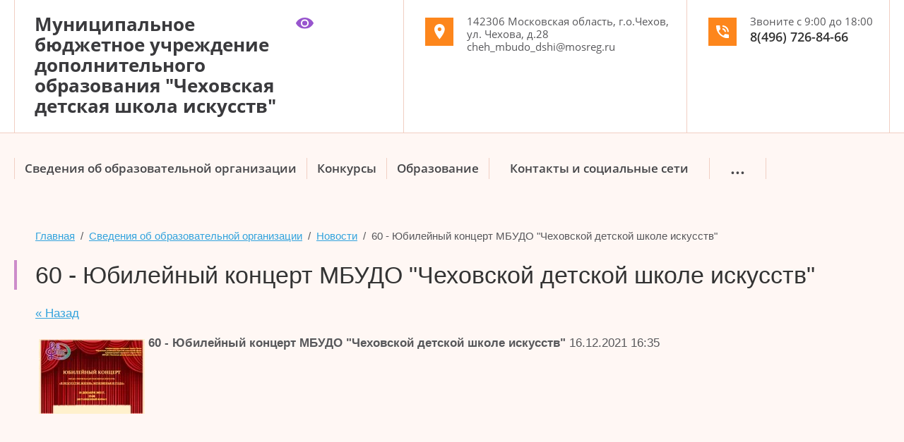

--- FILE ---
content_type: text/html; charset=utf-8
request_url: http://chehovart.ru/novosti/news_post/60-yubilejnyj-koncert-mbudo-chehovskaya-detskaya-shkola-iskusstv
body_size: 13495
content:
								
	<!doctype html>
<html lang="ru">
<head>
<meta charset="utf-8">
<meta name="robots" content="all"/>
<title>60 - Юбилейный концерт МБУДО &quot;Чеховская детская школа искусств&quot;</title>
<meta name="description" content="60 - Юбилейный концерт МБУДО &quot;Чеховская детская школа искусств&quot;">
<meta name="keywords" content="60 - Юбилейный концерт МБУДО &quot;Чеховская детская школа искусств&quot;">
<meta name="SKYPE_TOOLBAR" content="SKYPE_TOOLBAR_PARSER_COMPATIBLE">
<meta name="viewport" content="width=device-width, initial-scale=1.0, maximum-scale=1.0, user-scalable=no">
<meta name="format-detection" content="telephone=no">
<meta http-equiv="x-rim-auto-match" content="none">
<link rel="stylesheet" href="/t/v275/images/css/theme.scss.css">
<link rel="stylesheet" href="/t/v275/images/__csspatch/13/patch.css">
<script src="/g/libs/jquery/1.10.2/jquery.min.js"></script>
	<link rel="stylesheet" href="/g/css/styles_articles_tpl.css">
<meta name="proculture-verification" content="0e6091e184f4657e868f88f6d81a5f36" />

            <!-- 46b9544ffa2e5e73c3c971fe2ede35a5 -->
            <script src='/shared/s3/js/lang/ru.js'></script>
            <script src='/shared/s3/js/common.min.js'></script>
        <link rel='stylesheet' type='text/css' href='/shared/s3/css/calendar.css' /><link rel='stylesheet' type='text/css' href='/shared/highslide-4.1.13/highslide.min.css'/>
<script type='text/javascript' src='/shared/highslide-4.1.13/highslide-full.packed.js'></script>
<script type='text/javascript'>
hs.graphicsDir = '/shared/highslide-4.1.13/graphics/';
hs.outlineType = null;
hs.showCredits = false;
hs.lang={cssDirection:'ltr',loadingText:'Загрузка...',loadingTitle:'Кликните чтобы отменить',focusTitle:'Нажмите чтобы перенести вперёд',fullExpandTitle:'Увеличить',fullExpandText:'Полноэкранный',previousText:'Предыдущий',previousTitle:'Назад (стрелка влево)',nextText:'Далее',nextTitle:'Далее (стрелка вправо)',moveTitle:'Передвинуть',moveText:'Передвинуть',closeText:'Закрыть',closeTitle:'Закрыть (Esc)',resizeTitle:'Восстановить размер',playText:'Слайд-шоу',playTitle:'Слайд-шоу (пробел)',pauseText:'Пауза',pauseTitle:'Приостановить слайд-шоу (пробел)',number:'Изображение %1/%2',restoreTitle:'Нажмите чтобы посмотреть картинку, используйте мышь для перетаскивания. Используйте клавиши вперёд и назад'};</script>
<link rel="icon" href="/favicon.ico" type="image/x-icon">

<link rel='stylesheet' type='text/css' href='/t/images/__csspatch/15/patch.css'/>
<script src="/t/v275/images/js/owl.carousel.min.js" charset="utf-8"></script>
<script src="/t/v275/images/js/main.js" charset="utf-8"></script>

<!--[if lt IE 10]>
<script src="/g/libs/ie9-svg-gradient/0.0.1/ie9-svg-gradient.min.js"></script>
<script src="/g/libs/jquery-placeholder/2.0.7/jquery.placeholder.min.js"></script>
<script src="/g/libs/jquery-textshadow/0.0.1/jquery.textshadow.min.js"></script>
<script src="/g/s3/misc/ie/0.0.1/ie.js"></script>
<![endif]-->
<!--[if lt IE 9]>
<script src="/g/libs/html5shiv/html5.js"></script>
<![endif]-->
</head>
<body>
			<nav class="menu-top-wrapper mobile">
			<div class="open-mobile-menu"></div>
			<div class="mobile-menu">
				<div class="close-menu"></div>
				<ul class="menu-top"><li class="opened"><a href="/svedeniya-o-shkole" >Сведения об образовательной организации</a><ul class="level-2"><li><a href="/osnovnyye-svedeniya" >Основные сведения</a><ul class="level-3"><li><a href="/istoriya-shkoly" >История школы</a></li></ul></li><li><a href="/struktura-i-orgny-upravleniya" >Структура и органы управления образовательной организацией. Педагогический состав.</a><ul class="level-3"><li><a href="/filialy-i-podrazdeleniya" >Филиалы и подразделения</a><ul class="level-4"><li><a href="/oksinskiy-filial-1" >Оксинский филиал</a></li><li><a href="/novobytovskiy-filial-1" >Новобытовский филиал</a></li><li><a href="/venyukovskoye-otdeleniye-1" >Венюковское отделение</a></li><li><a href="/stolbovskoy-filial-1" >Столбовской филиал</a></li><li><a href="/cherneckoe-otdelenie" >Чернецкое отделение</a><ul class="level-5"><li><a href="/dostizheniya-konkursy-festivali" >Достижения (Конкурсы, фестивали)</a></li><li><a href="/koncertnye-meropriyatiya" >Концертные мероприятия</a></li></ul></li><li><a href="/stremilovskiy-filial" >Стремиловский филиал</a></li></ul></li></ul></li><li><a href="/otdeleniya-shkoly" >Отделения школы</a><ul class="level-3"><li><a href="/muzykalnoe-otdelenie" >Музыкальное отделение</a></li><li><a href="/khudozhestvennoye" >Художественное</a></li><li><a href="/khoreograficheskoye" >Хореографическое</a></li></ul></li><li><a href="/dokumenty-2" >ДОКУМЕНТЫ</a><ul class="level-3"><li><a href="/dokumenty" >Локальные нормативные акты</a></li></ul></li><li class="opened active"><a href="/novosti" >Новости</a></li><li><a href="/afisha-1" >Афиша</a></li><li><a href="/fotogalereya" >Фотогалерея</a></li><li><a href="/tvorcheskiye-kollektivy" >Творческие коллективы</a><ul class="level-3"><li><a href="/kontsertnyy-khor-radost" >Концертный хор «Радость»</a></li><li><a href="/khorovoy-kollektiv-druzhba" >Хоровой коллектив «Дружба»</a></li><li><a href="/ansambl-narodnoy-pesni-divo" >Фольклорный ансамбль «Диво»</a></li><li><a href="/khoreograficheskiy-kollektiv-rodnichok" >Хореографический коллектив «Родничок»</a><ul class="level-4"><li><a href="/tvorcheskaya-zhizn" >Творческая жизнь коллектива</a></li></ul></li><li><a href="/vokalnyy-ansambl-otrazheniye" >Вокальный ансамбль «Отражение»</a></li><li><a href="/ansambl-dukhovykh-instrumentov-veselyye-rebyata" >Ансамбль духовых инструментов «Веселые ребята»</a></li><li><a href="/ansambl-narodnykh-instrumentov" >Оркестр народных инструментов "Русский сувенир"</a></li><li><a href="/ansambl-gitaristov" >Ансамбль гитаристов "Гармония струн"</a></li><li><a href="/mladshij-hor-mazhoriya" >Младший хор "Мажория"</a></li><li><a href="/kvartet-klarnetistov" >Квартет кларнетистов</a></li></ul></li><li><a href="/materialno-tehnicheskoe-obespechenie-obrazovatelnoj-deyatelnosti" >Материально-техническое обеспечение и оснащённость образовательного процесса</a><ul class="level-3"><li><a href="/materialno-tehnicheskoe-obespechenie-obrazovatelnoj-organizacii" >Материально - техническое обеспечение образовательной организации</a></li></ul></li><li><a href="/finansovo-hozyajstvennaya-deyatelnost" >Финансово - хозяйственная деятельность</a></li><li><a href="/dostupnaya-sreda" >Доступная среда</a><ul class="level-3"><li><a href="/informaciya-ob-usloviyah-ohrany-zdorovya-obuchayushchihsya-v-tom-chisle-invalidov-i-lic-s-ovz" >Информация об условиях охраны здоровья обучающихся, в том числе инвалидов и лиц с ОВЗ</a></li><li><a href="/informaciya-o-dostupe-k-informacionnym-sistemam-i-informacionno-telekommunikacionnym-setyam-v-tom-chisle-dlya-invalidov-i-lic-s-ovz" >Информация о доступе к информационным системам и информационно-телекоммуникационным сетям, в том числе для инвалидов и лиц с ОВЗ</a></li><li><a href="/informaciya" >Информация  об обеспечении доступа в здания Школы инвалидов и лиц с ограниченными возможностями здоровья</a></li><li><a href="/informaciya-ob-elektronnyh-obrazovatelnyh-resursah-k-kotorym-obespechivaetsya-dostup-obuchayushchihsya-v-otm-chisle-dlya-ispolzovaniya-invalidami-i-lic-s-ovz" >Информация об электронных образовательных ресурсах, к которым обеспечивается доступ обучающихся, в отм числе для использования инвалидами и лиц с ОВЗ</a></li><li><a href="/informaciya-o-nalichii-specialnyh-tehnicheskih-sredstv-obucheniya-kollektivnogo-i-individualnogo-polzovaniya-dlya-invalidov-i-lic-s-ovz" >Информация о наличии специальных технических средств обучения коллективного и индивидуального пользования для инвалидов и лиц с ОВЗ</a></li></ul></li></ul></li><li><a href="/konkursnaya-deyatelnost-shkoly" >Конкурсы</a><ul class="level-2"><li><a href="/oblastnye-konkursy" >Областные конкурсы</a><ul class="level-3"><li><a href="/moskovskij-oblastnoj-otkrytyj-konkurs-pianistov-vesna-na-klavishah-7-aprelya-2020-g" >Московский областной открытый конкурс пианистов «Весна на клавишах»</a></li><li><a href="/prekrasen-mir-poyushchiy" >Московский областной вокально-хоровой конкурс «Прекрасен мир поющий»</a></li><li><a href="/otkrytyy-rayonnyy-festival-solnogo-i-ansamblevogo-ispolnitelstva-na-orkestrovykh-instrumentakh-chekhovskaya-vesna" >Московский областной конкурс  сольного и ансамблевого исполнительства на оркестровых инструментах «Чеховская весна»</a></li></ul></li><li><a href="/mezhzonalnye-konkursy" >Межзональные конкурсы</a><ul class="level-3"><li><a href="/konkurs-tekhnicheskogo-masterstva-chekhovskogo-metodicheskogo-obedineniya-stupen-k-parnasu" >Межзональный конкурс технического мастерства по специальности фортепиано «Ступень к Парнасу»</a></li><li><a href="/mezhzonalnyj-konkurs-fortepiano-dlya-vseh" >Межзональный конкурс "Фортепиано для всех"</a></li><li><a href="/mezhzonalnaya-otkrytaya-olimpiada-po-muzykalnoy-literature-otkroy-muzyku-dlya-sebya-1" >Межзональная открытая олимпиада по музыкальной литературе "Открой музыку для себя"</a></li><li><a href="/mezhzonalnaya-otkrytaya-olimpiada-po-solfedzhio-stupenki-v-muzyku" >Межзональная открытая олимпиада по сольфеджио «Ступеньки в музыку»</a></li><li><a href="/mezhzonalnyj-konkurs-narodnoj-pesni-pesennyj-venok" >Межзональный конкурс народной песни "Песенный венок"</a></li><li><a href="/mezhzonalnyj-otkrytyj-konkurs-solnogo-i-ansamblevogo-ispolnitelstva-na-orkestrovyh-instrumentah-chehovskie-nadezhdy" >Межзональный открытый конкурс сольного и ансамблевого исполнительства  на оркестровых инструментах «Чеховские надежды»</a></li><li><a href="/mezhzonalnaya_vistavka_zhizn_i_tvorchestvo_chehova" >Межзональная открытая выставка-конкурс для учащихся ДХШ и художественных отделений ДШИ «Жизнь и творчество А. П. Чехова»</a></li><li><a href="/mezhzonalnyj-otkrytyj-festival-konkurs-solnogo-i-ansamblevogo-ispolnitelstva-na-narodnyh-instrumentah-narodnoe-razdole-11-aprelya-2020-g" >Межзональный открытый фестиваль-конкурс сольного и ансамблевого исполнительства на народных инструментах «Народное раздолье»</a></li></ul></li><li><a href="/municipalnye-konkursy" >Муниципальные конкурсы</a><ul class="level-3"><li><a href="/municipalnyj-konkurs-pianistov-vesennyaya-kapel" >Муниципальный конкурс пианистов "ВЕСЕННЯЯ КАПЕЛЬ"</a></li><li><a href="/municipalnyj-konkurs-narodnoj-pesni-pesennyj-venok" >Открытый Муниципальный конкурс народной песни "ПЕСЕННЫЙ ВЕНОК"</a></li><li><a href="/municipalnyj-konkurs-horovyh-kollektivov-dorogoyu-dobra" >Муниципальный конкурс хоровых коллективов "ДОРОГОЮ ДОБРА"</a></li><li><a href="/municipalnyj-konkurs-tehnicheskogo-tvorchestva-po-specialnosti-fortepiano-stupen-k-parnasu" >Муниципальный конкурс технического творчества по специальности Фортепиано "СТУПЕНЬ К ПАРНАСУ"</a></li><li><a href="/municipalnyj-konkurs-muzykalnogo-diktanta-notnaya-akvarel" >Муниципальный конкурс музыкального диктанта "НОТНАЯ АКВАРЕЛЬ"</a></li><li><a href="/municipalnyj-konkurs-yunyh-ispolnitelej" >Муниципальный конкурс сольного и ансамблевого исполнительства на народных инструментах "ИГРАЙ ГАРМОНЬ, ЗВЕНИ СТРУНА"</a></li><li><a href="/municipalnyj-konkurs-solnogo-akademicheskogo-peniya-i-vokalnyh-ansamblej" >Муниципальный конкурс сольного академического пения и вокальных ансамблей "ПУТЬ К УСПЕХУ"</a></li><li><a href="/municipalnyj-konkurs-fortepiano-fortepiano-dlya-vseh" >Муниципальный конкурс по предмету "музыкальный инструмент" "ФОРТЕПИАНО ДЛЯ ВСЕХ"</a></li><li><a href="/municipalnyj-konkurs-solnogo-i-ansamblevogo-ispolnitelstva-na-orkestrovyh-instrumentah-skripka-violonchel-duhovye-i-udarnye-instrumenty-chehovskie-nadezhdy" >Муниципальный конкурс сольного и ансамблевого исполнительства на оркестровых инструментах «ЧЕХОВСКИЕ НАДЕЖДЫ»</a></li><li><a href="/municipalnyj-konkurs-samostoyatelno-vyuchennoj-pesy-na-orkestrovyh-instrumentah-iskry-talanta" >Муниципальный конкурс самостоятельно выученной пьесы на оркестровых инструментах «ИСКРЫ ТАЛАНТА»</a></li><li><a href="/municipalnaya-vystavka-konkurs-plamya-i-mudrost-bezopasnost-v-ogne" >Муниципальная выставка-конкурс "Пламя и мудрость. Безопасность в огне"</a></li><li><a href="/municipalnaya-vystavka-konkurs-lyubimyj-serdcu-gorod" >Муниципальная выставка-конкурс "Любимый сердцу город"</a></li><li><a href="/xvi-municipalnaya-vystavka-konkurs-po-akademicheskomu-risunku-i-zhivopisi-dlya-grupp-obuchayushchihsya-po-programme-obshchego-razvitiya" >Муниципальная выставка-конкурс по академическому рисунку и живописи для групп, обучающихся по программе общего развития</a></li></ul></li></ul></li><li><a href="/obrazovanie" >Образование</a><ul class="level-2"><li><a href="/dlya-postupayushchih" >Для поступающих</a><ul class="level-3"><li><a href="/itogi-vstupitelnyh-ispytanij" >Итоги вступительных испытаний</a></li></ul></li><li><a href="/uchashchimsya-1" >Учащимся</a><ul class="level-3"><li><a href="/raspisaniye-zanyatiy" >Расписание занятий</a></li><li><a href="/pravila" >Права и обязанности учащихся</a></li></ul></li><li><a href="/pedagogam" >Педагогам</a><ul class="level-3"><li><a href="/metodicheskie-materialy" >МЕТОДИЧЕСКИЕ МАТЕРИАЛЫ</a><ul class="level-4"><li><a href="/horeograficheskoe-otdelenie" >Хореографическое отделение</a></li><li><a href="/hudozhestvennoe-otdelenie-1" >Художественное отделение</a></li><li><a href="/vokalno-horovye-discipliny" >Вокально-хоровые дисциплины</a></li><li><a href="/narodnye-instrumenty" >Народные инструменты</a></li><li><a href="/muzykalno-teoreticheskie-discipliny" >Музыкально-теоретические дисциплины</a></li><li><a href="/orkestrovye-instrumenty" >Оркестровые инструменты</a></li><li><a href="/fortepiano" >Фортепиано</a></li></ul></li></ul></li><li><a href="/obrazovatelnye-programmy" >Образовательные программы</a><ul class="level-3"><li><a href="/programmy-otdeleniya-platnyh-obrazovatelnyh-uslug" >Программы отделения платных образовательных услуг</a><ul class="level-4"><li><a href="/muzykalnoe-otdelenie-1" >Музыкальное отделение</a></li><li><a href="/hudozhestvennoe-napravlenie-1" >Художественное направление</a></li><li><a href="/horeograficheskoe-otdelenie-2" >Хореографическое отделение</a></li></ul></li><li><a href="/muzykalnoe-napravlenie" >Музыкальное направление</a><ul class="level-4"><li><a href="/vokalno-horovoe-napravlenie" >Вокально - хоровое отделение</a><ul class="level-5"><li><a href="/predprofessionalnye-obshcheobrazovatelnye-programmy-2" >Предпрофессиональные общеобразовательные программы</a></li><li><a href="/obshcherazvivayushchie-obrazovatelnye-programmy-2" >Общеразвивающие образовательные программы</a></li></ul></li><li><a href="/instrumentalnoe-otdelenie" >Инструментальное отделение</a><ul class="level-5"><li><a href="/predprofessionalnye-obshcheobrazovatelnye-programmy-3" >Предпрофессиональные общеобразовательные программы</a><ul class="level-6"><li><a href="/specialnost-fortepiano" >Специальность ФОРТЕПИАНО</a></li><li><a href="/specialnost-narodnye-instrumenty" >Специальность НАРОДНЫЕ ИНСТРУМЕНТЫ</a></li><li><a href="/specialnost-orkestrovye-instrumenty" >Специальность ОРКЕСТРОВЫЕ ИНСТРУМЕНТЫ</a></li></ul></li><li><a href="/obshcherazvivayushchie-obrazovatelnye-programmy-3" >Общеразвивающие образовательные программы</a><ul class="level-6"><li><a href="/otdelenie-narodnyh-instrumentov" >Специальность НАРОДНЫЕ ИНСТРУМЕНТЫ</a></li><li><a href="/otdelenie-narodnyh-instrumentov-1" >Специальность ОРКЕСТРОВЫЕ ИНСТРУМЕНТЫ</a></li><li><a href="/otdelenie-fortepiano" >Специальность ФОРТЕПИАНО</a></li></ul></li></ul></li><li><a href="/muzykalno-teoreticheskoe-otdelenie" >Музыкально - теоретическое отделение</a><ul class="level-5"><li><a href="/predprofessionalnye-obshcheobrazovatelnye-programmy-4" >Предпрофессиональные общеобразовательные программы</a></li><li><a href="/obshcherazvivayushchie-obrazovatelnye-programmy-4" >Общеразвивающие образовательные программы</a></li></ul></li></ul></li><li><a href="/hudozhestvennoe-napravlenie" >Художественное направление</a><ul class="level-4"><li><a href="/dekorativno-prikladnoe-tvorchestvo" >Декоративно - прикладное творчество</a><ul class="level-5"><li><a href="/predprofessionalnye-obshcheobrazovatelnye-programmy-5" >Предпрофессиональные общеобразовательные программы</a></li><li><a href="/obshcherazvivayushchie-obrazovatelnye-programmy-5" >Общеразвивающие образовательные программы</a></li></ul></li><li><a href="/izobrazitelnoe-iskusstvo" >Изобразительное искусство "Живопись"</a><ul class="level-5"><li><a href="/predprofessionalnye-obshcheobrazovatelnye-programmy-1" >Предпрофессиональные общеобразовательные программы</a></li><li><a href="/obshcherazvivayushchie-obrazovatelnye-programmy-1" >Общеразвивающие образовательные программы</a></li></ul></li></ul></li><li><a href="/horeograficheskoe-otdelenie-1" >Хореографическое отделение</a><ul class="level-4"><li><a href="/predprofessionalnye-obshcheobrazovatelnye-programmy" >Предпрофессиональные общеобразовательные программы</a></li><li><a href="/obshcherazvivayushchie-obrazovatelnye-programmy" >Общеразвивающие образовательные программы</a></li></ul></li></ul></li><li><a href="/nasha-gordost" >Наша гордость</a><ul class="level-3"><li><a href="/nashi-dostizheniya" >Наши достижения</a></li><li><a href="/nashi-vypuskniki" >Наши выпускники</a></li><li><a href="/luchshie-uchashchiesya" >Лучшие учащиеся</a></li><li><a href="/tvorcheskaya-deyatelnost-prepodavateley" >Творческая деятельность преподавателей</a><ul class="level-4"><li><a href="/khudozhestvennoye-otdeleniye" >Художественное отделение</a></li><li><a href="/muzykalnoye-otdeleniye" >Музыкальное отделение</a></li></ul></li></ul></li></ul></li><li><a href="/kontakty-i-socialnye-seti" >Контакты и социальные сети</a></li><li><a href="/obratnay-svaz" >Свяжитесь с нами</a></li><li><a href="/karta-sayta" >Карта сайта</a></li><li><a href="/search" >Поиск</a></li></ul>			</div>
		</nav>
			<div class="site-wrapper">
		<header role="banner" class="site-header">
			<div class="header-top">
				<div class="header-top-inner">
										<div class="company-wrapper">
						<a href="http://chehovart.ru" class="site-name">Муниципальное бюджетное учреждение дополнительного образования &quot;Чеховская детская школа искусств&quot;</a>												<a class="special-visual" href="//special.chehovart.ru" title="Версия для людей с ограниченными возможностями">
				<img src="/t/v275/images/eye.svg" height="16" alt="Версия для людей с ограниченными возможностями" style="display:block">
			</a>
					</div>
															<div class="header-contacts">
												<div class="site-address">
							<div class="site-address-inner">
								<div class="address-text">142306 Московская область,
г.о.Чехов, ул. Чехова, д.28
cheh_mbudo_dshi@mosreg.ru</div>															</div>
						</div>
																			<div class="site-contacts">
								<div class="site-contacts-inner">
									<div class="call-text">Звоните с 9:00 до 18:00</div>																		<div class="site-phones">
																					<div><a href="tel:8(496) 726-84-66">8(496) 726-84-66</a></div>
																			</div>
																	</div>
							</div>
											</div>
									</div>
			</div>
						<nav class="menu-top-wrapper desktop">
				<ul class="menu-top"><li class="s3-menu-allin-has opened"><a href="/svedeniya-o-shkole" ><span>Сведения об образовательной организации</span></a><ul class="level-2"><li class="s3-menu-allin-has"><a href="/osnovnyye-svedeniya" ><span>Основные сведения</span></a><ul class="level-3"><li><a href="/istoriya-shkoly" ><span>История школы</span></a></li></ul></li><li class="s3-menu-allin-has"><a href="/struktura-i-orgny-upravleniya" ><span>Структура и органы управления образовательной организацией. Педагогический состав.</span></a><ul class="level-3"><li class="s3-menu-allin-has"><a href="/filialy-i-podrazdeleniya" ><span>Филиалы и подразделения</span></a><ul class="level-4"><li><a href="/oksinskiy-filial-1" ><span>Оксинский филиал</span></a></li><li><a href="/novobytovskiy-filial-1" ><span>Новобытовский филиал</span></a></li><li><a href="/venyukovskoye-otdeleniye-1" ><span>Венюковское отделение</span></a></li><li><a href="/stolbovskoy-filial-1" ><span>Столбовской филиал</span></a></li><li class="s3-menu-allin-has"><a href="/cherneckoe-otdelenie" ><span>Чернецкое отделение</span></a><ul class="level-5"><li><a href="/dostizheniya-konkursy-festivali" ><span>Достижения (Конкурсы, фестивали)</span></a></li><li><a href="/koncertnye-meropriyatiya" ><span>Концертные мероприятия</span></a></li></ul></li><li><a href="/stremilovskiy-filial" ><span>Стремиловский филиал</span></a></li></ul></li></ul></li><li class="s3-menu-allin-has"><a href="/otdeleniya-shkoly" ><span>Отделения школы</span></a><ul class="level-3"><li><a href="/muzykalnoe-otdelenie" ><span>Музыкальное отделение</span></a></li><li><a href="/khudozhestvennoye" ><span>Художественное</span></a></li><li><a href="/khoreograficheskoye" ><span>Хореографическое</span></a></li></ul></li><li class="s3-menu-allin-has"><a href="/dokumenty-2" ><span>ДОКУМЕНТЫ</span></a><ul class="level-3"><li><a href="/dokumenty" ><span>Локальные нормативные акты</span></a></li></ul></li><li class="opened active"><a href="/novosti" ><span>Новости</span></a></li><li><a href="/afisha-1" ><span>Афиша</span></a></li><li><a href="/fotogalereya" ><span>Фотогалерея</span></a></li><li class="s3-menu-allin-has"><a href="/tvorcheskiye-kollektivy" ><span>Творческие коллективы</span></a><ul class="level-3"><li><a href="/kontsertnyy-khor-radost" ><span>Концертный хор «Радость»</span></a></li><li><a href="/khorovoy-kollektiv-druzhba" ><span>Хоровой коллектив «Дружба»</span></a></li><li><a href="/ansambl-narodnoy-pesni-divo" ><span>Фольклорный ансамбль «Диво»</span></a></li><li class="s3-menu-allin-has"><a href="/khoreograficheskiy-kollektiv-rodnichok" ><span>Хореографический коллектив «Родничок»</span></a><ul class="level-4"><li><a href="/tvorcheskaya-zhizn" ><span>Творческая жизнь коллектива</span></a></li></ul></li><li><a href="/vokalnyy-ansambl-otrazheniye" ><span>Вокальный ансамбль «Отражение»</span></a></li><li><a href="/ansambl-dukhovykh-instrumentov-veselyye-rebyata" ><span>Ансамбль духовых инструментов «Веселые ребята»</span></a></li><li><a href="/ansambl-narodnykh-instrumentov" ><span>Оркестр народных инструментов "Русский сувенир"</span></a></li><li><a href="/ansambl-gitaristov" ><span>Ансамбль гитаристов "Гармония струн"</span></a></li><li><a href="/mladshij-hor-mazhoriya" ><span>Младший хор "Мажория"</span></a></li><li><a href="/kvartet-klarnetistov" ><span>Квартет кларнетистов</span></a></li></ul></li><li class="s3-menu-allin-has"><a href="/materialno-tehnicheskoe-obespechenie-obrazovatelnoj-deyatelnosti" ><span>Материально-техническое обеспечение и оснащённость образовательного процесса</span></a><ul class="level-3"><li><a href="/materialno-tehnicheskoe-obespechenie-obrazovatelnoj-organizacii" ><span>Материально - техническое обеспечение образовательной организации</span></a></li></ul></li><li><a href="/finansovo-hozyajstvennaya-deyatelnost" ><span>Финансово - хозяйственная деятельность</span></a></li><li class="s3-menu-allin-has"><a href="/dostupnaya-sreda" ><span>Доступная среда</span></a><ul class="level-3"><li><a href="/informaciya-ob-usloviyah-ohrany-zdorovya-obuchayushchihsya-v-tom-chisle-invalidov-i-lic-s-ovz" ><span>Информация об условиях охраны здоровья обучающихся, в том числе инвалидов и лиц с ОВЗ</span></a></li><li><a href="/informaciya-o-dostupe-k-informacionnym-sistemam-i-informacionno-telekommunikacionnym-setyam-v-tom-chisle-dlya-invalidov-i-lic-s-ovz" ><span>Информация о доступе к информационным системам и информационно-телекоммуникационным сетям, в том числе для инвалидов и лиц с ОВЗ</span></a></li><li><a href="/informaciya" ><span>Информация  об обеспечении доступа в здания Школы инвалидов и лиц с ограниченными возможностями здоровья</span></a></li><li><a href="/informaciya-ob-elektronnyh-obrazovatelnyh-resursah-k-kotorym-obespechivaetsya-dostup-obuchayushchihsya-v-otm-chisle-dlya-ispolzovaniya-invalidami-i-lic-s-ovz" ><span>Информация об электронных образовательных ресурсах, к которым обеспечивается доступ обучающихся, в отм числе для использования инвалидами и лиц с ОВЗ</span></a></li><li><a href="/informaciya-o-nalichii-specialnyh-tehnicheskih-sredstv-obucheniya-kollektivnogo-i-individualnogo-polzovaniya-dlya-invalidov-i-lic-s-ovz" ><span>Информация о наличии специальных технических средств обучения коллективного и индивидуального пользования для инвалидов и лиц с ОВЗ</span></a></li></ul></li></ul></li><li class="s3-menu-allin-has"><a href="/konkursnaya-deyatelnost-shkoly" ><span>Конкурсы</span></a><ul class="level-2"><li class="s3-menu-allin-has"><a href="/oblastnye-konkursy" ><span>Областные конкурсы</span></a><ul class="level-3"><li><a href="/moskovskij-oblastnoj-otkrytyj-konkurs-pianistov-vesna-na-klavishah-7-aprelya-2020-g" ><span>Московский областной открытый конкурс пианистов «Весна на клавишах»</span></a></li><li><a href="/prekrasen-mir-poyushchiy" ><span>Московский областной вокально-хоровой конкурс «Прекрасен мир поющий»</span></a></li><li><a href="/otkrytyy-rayonnyy-festival-solnogo-i-ansamblevogo-ispolnitelstva-na-orkestrovykh-instrumentakh-chekhovskaya-vesna" ><span>Московский областной конкурс  сольного и ансамблевого исполнительства на оркестровых инструментах «Чеховская весна»</span></a></li></ul></li><li class="s3-menu-allin-has"><a href="/mezhzonalnye-konkursy" ><span>Межзональные конкурсы</span></a><ul class="level-3"><li><a href="/konkurs-tekhnicheskogo-masterstva-chekhovskogo-metodicheskogo-obedineniya-stupen-k-parnasu" ><span>Межзональный конкурс технического мастерства по специальности фортепиано «Ступень к Парнасу»</span></a></li><li><a href="/mezhzonalnyj-konkurs-fortepiano-dlya-vseh" ><span>Межзональный конкурс "Фортепиано для всех"</span></a></li><li><a href="/mezhzonalnaya-otkrytaya-olimpiada-po-muzykalnoy-literature-otkroy-muzyku-dlya-sebya-1" ><span>Межзональная открытая олимпиада по музыкальной литературе "Открой музыку для себя"</span></a></li><li><a href="/mezhzonalnaya-otkrytaya-olimpiada-po-solfedzhio-stupenki-v-muzyku" ><span>Межзональная открытая олимпиада по сольфеджио «Ступеньки в музыку»</span></a></li><li><a href="/mezhzonalnyj-konkurs-narodnoj-pesni-pesennyj-venok" ><span>Межзональный конкурс народной песни "Песенный венок"</span></a></li><li><a href="/mezhzonalnyj-otkrytyj-konkurs-solnogo-i-ansamblevogo-ispolnitelstva-na-orkestrovyh-instrumentah-chehovskie-nadezhdy" ><span>Межзональный открытый конкурс сольного и ансамблевого исполнительства  на оркестровых инструментах «Чеховские надежды»</span></a></li><li><a href="/mezhzonalnaya_vistavka_zhizn_i_tvorchestvo_chehova" ><span>Межзональная открытая выставка-конкурс для учащихся ДХШ и художественных отделений ДШИ «Жизнь и творчество А. П. Чехова»</span></a></li><li><a href="/mezhzonalnyj-otkrytyj-festival-konkurs-solnogo-i-ansamblevogo-ispolnitelstva-na-narodnyh-instrumentah-narodnoe-razdole-11-aprelya-2020-g" ><span>Межзональный открытый фестиваль-конкурс сольного и ансамблевого исполнительства на народных инструментах «Народное раздолье»</span></a></li></ul></li><li class="s3-menu-allin-has"><a href="/municipalnye-konkursy" ><span>Муниципальные конкурсы</span></a><ul class="level-3"><li><a href="/municipalnyj-konkurs-pianistov-vesennyaya-kapel" ><span>Муниципальный конкурс пианистов "ВЕСЕННЯЯ КАПЕЛЬ"</span></a></li><li><a href="/municipalnyj-konkurs-narodnoj-pesni-pesennyj-venok" ><span>Открытый Муниципальный конкурс народной песни "ПЕСЕННЫЙ ВЕНОК"</span></a></li><li><a href="/municipalnyj-konkurs-horovyh-kollektivov-dorogoyu-dobra" ><span>Муниципальный конкурс хоровых коллективов "ДОРОГОЮ ДОБРА"</span></a></li><li><a href="/municipalnyj-konkurs-tehnicheskogo-tvorchestva-po-specialnosti-fortepiano-stupen-k-parnasu" ><span>Муниципальный конкурс технического творчества по специальности Фортепиано "СТУПЕНЬ К ПАРНАСУ"</span></a></li><li><a href="/municipalnyj-konkurs-muzykalnogo-diktanta-notnaya-akvarel" ><span>Муниципальный конкурс музыкального диктанта "НОТНАЯ АКВАРЕЛЬ"</span></a></li><li><a href="/municipalnyj-konkurs-yunyh-ispolnitelej" ><span>Муниципальный конкурс сольного и ансамблевого исполнительства на народных инструментах "ИГРАЙ ГАРМОНЬ, ЗВЕНИ СТРУНА"</span></a></li><li><a href="/municipalnyj-konkurs-solnogo-akademicheskogo-peniya-i-vokalnyh-ansamblej" ><span>Муниципальный конкурс сольного академического пения и вокальных ансамблей "ПУТЬ К УСПЕХУ"</span></a></li><li><a href="/municipalnyj-konkurs-fortepiano-fortepiano-dlya-vseh" ><span>Муниципальный конкурс по предмету "музыкальный инструмент" "ФОРТЕПИАНО ДЛЯ ВСЕХ"</span></a></li><li><a href="/municipalnyj-konkurs-solnogo-i-ansamblevogo-ispolnitelstva-na-orkestrovyh-instrumentah-skripka-violonchel-duhovye-i-udarnye-instrumenty-chehovskie-nadezhdy" ><span>Муниципальный конкурс сольного и ансамблевого исполнительства на оркестровых инструментах «ЧЕХОВСКИЕ НАДЕЖДЫ»</span></a></li><li><a href="/municipalnyj-konkurs-samostoyatelno-vyuchennoj-pesy-na-orkestrovyh-instrumentah-iskry-talanta" ><span>Муниципальный конкурс самостоятельно выученной пьесы на оркестровых инструментах «ИСКРЫ ТАЛАНТА»</span></a></li><li><a href="/municipalnaya-vystavka-konkurs-plamya-i-mudrost-bezopasnost-v-ogne" ><span>Муниципальная выставка-конкурс "Пламя и мудрость. Безопасность в огне"</span></a></li><li><a href="/municipalnaya-vystavka-konkurs-lyubimyj-serdcu-gorod" ><span>Муниципальная выставка-конкурс "Любимый сердцу город"</span></a></li><li><a href="/xvi-municipalnaya-vystavka-konkurs-po-akademicheskomu-risunku-i-zhivopisi-dlya-grupp-obuchayushchihsya-po-programme-obshchego-razvitiya" ><span>Муниципальная выставка-конкурс по академическому рисунку и живописи для групп, обучающихся по программе общего развития</span></a></li></ul></li></ul></li><li class="s3-menu-allin-has"><a href="/obrazovanie" ><span>Образование</span></a><ul class="level-2"><li class="s3-menu-allin-has"><a href="/dlya-postupayushchih" ><span>Для поступающих</span></a><ul class="level-3"><li><a href="/itogi-vstupitelnyh-ispytanij" ><span>Итоги вступительных испытаний</span></a></li></ul></li><li class="s3-menu-allin-has"><a href="/uchashchimsya-1" ><span>Учащимся</span></a><ul class="level-3"><li><a href="/raspisaniye-zanyatiy" ><span>Расписание занятий</span></a></li><li><a href="/pravila" ><span>Права и обязанности учащихся</span></a></li></ul></li><li class="s3-menu-allin-has"><a href="/pedagogam" ><span>Педагогам</span></a><ul class="level-3"><li class="s3-menu-allin-has"><a href="/metodicheskie-materialy" ><span>МЕТОДИЧЕСКИЕ МАТЕРИАЛЫ</span></a><ul class="level-4"><li><a href="/horeograficheskoe-otdelenie" ><span>Хореографическое отделение</span></a></li><li><a href="/hudozhestvennoe-otdelenie-1" ><span>Художественное отделение</span></a></li><li><a href="/vokalno-horovye-discipliny" ><span>Вокально-хоровые дисциплины</span></a></li><li><a href="/narodnye-instrumenty" ><span>Народные инструменты</span></a></li><li><a href="/muzykalno-teoreticheskie-discipliny" ><span>Музыкально-теоретические дисциплины</span></a></li><li><a href="/orkestrovye-instrumenty" ><span>Оркестровые инструменты</span></a></li><li><a href="/fortepiano" ><span>Фортепиано</span></a></li></ul></li></ul></li><li class="s3-menu-allin-has"><a href="/obrazovatelnye-programmy" ><span>Образовательные программы</span></a><ul class="level-3"><li class="s3-menu-allin-has"><a href="/programmy-otdeleniya-platnyh-obrazovatelnyh-uslug" ><span>Программы отделения платных образовательных услуг</span></a><ul class="level-4"><li><a href="/muzykalnoe-otdelenie-1" ><span>Музыкальное отделение</span></a></li><li><a href="/hudozhestvennoe-napravlenie-1" ><span>Художественное направление</span></a></li><li><a href="/horeograficheskoe-otdelenie-2" ><span>Хореографическое отделение</span></a></li></ul></li><li class="s3-menu-allin-has"><a href="/muzykalnoe-napravlenie" ><span>Музыкальное направление</span></a><ul class="level-4"><li class="s3-menu-allin-has"><a href="/vokalno-horovoe-napravlenie" ><span>Вокально - хоровое отделение</span></a><ul class="level-5"><li><a href="/predprofessionalnye-obshcheobrazovatelnye-programmy-2" ><span>Предпрофессиональные общеобразовательные программы</span></a></li><li><a href="/obshcherazvivayushchie-obrazovatelnye-programmy-2" ><span>Общеразвивающие образовательные программы</span></a></li></ul></li><li class="s3-menu-allin-has"><a href="/instrumentalnoe-otdelenie" ><span>Инструментальное отделение</span></a><ul class="level-5"><li class="s3-menu-allin-has"><a href="/predprofessionalnye-obshcheobrazovatelnye-programmy-3" ><span>Предпрофессиональные общеобразовательные программы</span></a><ul class="level-6"><li><a href="/specialnost-fortepiano" ><span>Специальность ФОРТЕПИАНО</span></a></li><li><a href="/specialnost-narodnye-instrumenty" ><span>Специальность НАРОДНЫЕ ИНСТРУМЕНТЫ</span></a></li><li><a href="/specialnost-orkestrovye-instrumenty" ><span>Специальность ОРКЕСТРОВЫЕ ИНСТРУМЕНТЫ</span></a></li></ul></li><li class="s3-menu-allin-has"><a href="/obshcherazvivayushchie-obrazovatelnye-programmy-3" ><span>Общеразвивающие образовательные программы</span></a><ul class="level-6"><li><a href="/otdelenie-narodnyh-instrumentov" ><span>Специальность НАРОДНЫЕ ИНСТРУМЕНТЫ</span></a></li><li><a href="/otdelenie-narodnyh-instrumentov-1" ><span>Специальность ОРКЕСТРОВЫЕ ИНСТРУМЕНТЫ</span></a></li><li><a href="/otdelenie-fortepiano" ><span>Специальность ФОРТЕПИАНО</span></a></li></ul></li></ul></li><li class="s3-menu-allin-has"><a href="/muzykalno-teoreticheskoe-otdelenie" ><span>Музыкально - теоретическое отделение</span></a><ul class="level-5"><li><a href="/predprofessionalnye-obshcheobrazovatelnye-programmy-4" ><span>Предпрофессиональные общеобразовательные программы</span></a></li><li><a href="/obshcherazvivayushchie-obrazovatelnye-programmy-4" ><span>Общеразвивающие образовательные программы</span></a></li></ul></li></ul></li><li class="s3-menu-allin-has"><a href="/hudozhestvennoe-napravlenie" ><span>Художественное направление</span></a><ul class="level-4"><li class="s3-menu-allin-has"><a href="/dekorativno-prikladnoe-tvorchestvo" ><span>Декоративно - прикладное творчество</span></a><ul class="level-5"><li><a href="/predprofessionalnye-obshcheobrazovatelnye-programmy-5" ><span>Предпрофессиональные общеобразовательные программы</span></a></li><li><a href="/obshcherazvivayushchie-obrazovatelnye-programmy-5" ><span>Общеразвивающие образовательные программы</span></a></li></ul></li><li class="s3-menu-allin-has"><a href="/izobrazitelnoe-iskusstvo" ><span>Изобразительное искусство "Живопись"</span></a><ul class="level-5"><li><a href="/predprofessionalnye-obshcheobrazovatelnye-programmy-1" ><span>Предпрофессиональные общеобразовательные программы</span></a></li><li><a href="/obshcherazvivayushchie-obrazovatelnye-programmy-1" ><span>Общеразвивающие образовательные программы</span></a></li></ul></li></ul></li><li class="s3-menu-allin-has"><a href="/horeograficheskoe-otdelenie-1" ><span>Хореографическое отделение</span></a><ul class="level-4"><li><a href="/predprofessionalnye-obshcheobrazovatelnye-programmy" ><span>Предпрофессиональные общеобразовательные программы</span></a></li><li><a href="/obshcherazvivayushchie-obrazovatelnye-programmy" ><span>Общеразвивающие образовательные программы</span></a></li></ul></li></ul></li><li class="s3-menu-allin-has"><a href="/nasha-gordost" ><span>Наша гордость</span></a><ul class="level-3"><li><a href="/nashi-dostizheniya" ><span>Наши достижения</span></a></li><li><a href="/nashi-vypuskniki" ><span>Наши выпускники</span></a></li><li><a href="/luchshie-uchashchiesya" ><span>Лучшие учащиеся</span></a></li><li class="s3-menu-allin-has"><a href="/tvorcheskaya-deyatelnost-prepodavateley" ><span>Творческая деятельность преподавателей</span></a><ul class="level-4"><li><a href="/khudozhestvennoye-otdeleniye" ><span>Художественное отделение</span></a></li><li><a href="/muzykalnoye-otdeleniye" ><span>Музыкальное отделение</span></a></li></ul></li></ul></li></ul></li><li><a href="/kontakty-i-socialnye-seti" ><span>Контакты и социальные сети</span></a></li><li><a href="/obratnay-svaz" ><span>Свяжитесь с нами</span></a></li><li><a href="/karta-sayta" ><span>Карта сайта</span></a></li><li><a href="/search" ><span>Поиск</span></a></li></ul>			</nav>
					</header> <!-- .site-header -->
				<div class="site-container">
						<main role="main" class="site-main">
				<div class="site-main__inner">
					
<div class="site-path-wrap" data-url="/novosti"><a href="/">Главная</a>&nbsp; / &nbsp;<a href="/svedeniya-o-shkole">Сведения об образовательной организации</a>&nbsp; / &nbsp;<a href="/novosti">Новости</a>&nbsp; / &nbsp;60 - Юбилейный концерт МБУДО "Чеховской детской школе искусств"</div>					<h1>60 - Юбилейный концерт МБУДО &quot;Чеховской детской школе искусств&quot;</h1>
					

	<style type="text/css">
		.n-thumb {
			float: left;
			margin: 5px;
		}
	</style>



			<a href="/novosti">&laquo; Назад</a>
		<br/>
		<br/>
		<div>
			<img src="/thumb/2/zys4EAAAC8Q_tiAf3d7ibw/150r150/d/afisha_log_bez_flna_page-0001.jpg" class="n-thumb" alt="" />
			<b>60 - Юбилейный концерт МБУДО &quot;Чеховской детской школе искусств&quot;</b>&nbsp;16.12.2021 16:35<br/><br/>
			
			<br clear="all"/>
		</div>
			


				</div>
			</main> <!-- .site-main -->
									<div class="bottom-blocks-wrapper">
									<script src="/t/v275/images/js/map_page.js"></script>
				    				        <script src="http://api-maps.yandex.ru/2.0-stable/?load=package.full&lang=ru" type="text/javascript"></script>
				    												    <script type="text/javascript">
				        mjsMap({data: [{name: "Чеховская детская школа искусств", coords: "55.14101657, 37.46043000", desc: ""}],zoom: "6",center: "55.14101657, 37.46043000",type: "0",id: 'map-bottom'})
				    </script>
					<div id="map-bottom" style="min-height: 300px;"></div>
								<div class="contacts-bottom">
					<div class="contacts-inner">
																									<div class="site-contacts-footer">
								<div class="site-contacts-inner">
									<div class="call-text">Звоните с 9:00 до 18:00</div>																		<div class="site-phones">
																					<div><a href="tel:8(496) 726-84-66">8(496) 726-84-66</a></div>
																			</div>
																	</div>
							</div>
																		<div class="site-address-footer">
							<div class="site-address-inner">
								<div class="address-text">142306 Московская область,
г.о.Чехов, ул. Чехова, д.28
cheh_mbudo_dshi@mosreg.ru</div>															</div>
						</div>
											</div>
									</div>
			</div>
					</div>

		<footer role="contentinfo" class="site-footer">
			<div class="footer-inner">
				<a href="#" class="go-up"></a>
				<div class="left-footer">
										<div class="social-block">
												<a href="https://t.me/Chehovart1961" target="_blank"><img src="/thumb/2/GYxBADgX9u3B0dO-zmgL4g/42c42/d/png-transparent-iphone-telegram-computer-icons-android-telegram-blue-angle-electronics.png" alt="Телеграмм"></a>
												<a href="https://vk.com/chehovartschool" target="_blank"><img src="/thumb/2/Xgr9cm0GiNZi4BU9f_h-MA/42c42/d/vk.png" alt="ВКонтакте"></a>
												<a href="https://www.youtube.com/channel/UCPLSHtRDHd1pMPgTJeywGEQ" target="_blank"><img src="/thumb/2/1nFFI7x9aEXTzIQrWTgf2Q/42c42/d/s1200.png" alt="Youtube"></a>
											</div>
										<div class="site-name">										Copyright © 2026 </div>
				</div>
				<div class="right-footer">
				    <div class="site-copyright"><span style='font-size:14px;' class='copyright'><!--noindex--> <span style="text-decoration:underline; cursor: pointer;" onclick="javascript:window.open('https://megagr'+'oup.ru/?utm_referrer='+location.hostname)" class="copyright">Мегагрупп.ру</span> <!--/noindex--></span> <br/><br/> <!-- Yandex.Metrika informer -->
<a href="https://metrika.yandex.ru/stat/?id=53807182&amp;from=informer"
target="_blank" rel="nofollow"><img src="https://informer.yandex.ru/informer/53807182/3_1_FFFFFFFF_EFEFEFFF_0_uniques"
style="width:88px; height:31px; border:0;" alt="Яндекс.Метрика" title="Яндекс.Метрика: данные за сегодня (просмотры, визиты и уникальные посетители)" class="ym-advanced-informer" data-cid="53807182" data-lang="ru" /></a>
<!-- /Yandex.Metrika informer -->

<!-- Yandex.Metrika counter -->
<script type="text/javascript" >
   (function(m,e,t,r,i,k,a){m[i]=m[i]||function(){(m[i].a=m[i].a||[]).push(arguments)};
   m[i].l=1*new Date();k=e.createElement(t),a=e.getElementsByTagName(t)[0],k.async=1,k.src=r,a.parentNode.insertBefore(k,a)})
   (window, document, "script", "https://mc.yandex.ru/metrika/tag.js", "ym");

   ym(53807182, "init", {
        clickmap:true,
        trackLinks:true,
        accurateTrackBounce:true
   });
</script>
<noscript><div><img src="https://mc.yandex.ru/watch/53807182" style="position:absolute; left:-9999px;" alt="" /></div></noscript>
<!-- /Yandex.Metrika counter -->

<!--LiveInternet counter--><script type="text/javascript">
document.write('<a href="//www.liveinternet.ru/click" '+
'target="_blank"><img src="//counter.yadro.ru/hit?t12.1;r'+
escape(document.referrer)+((typeof(screen)=='undefined')?'':
';s'+screen.width+'*'+screen.height+'*'+(screen.colorDepth?
screen.colorDepth:screen.pixelDepth))+';u'+escape(document.URL)+
';h'+escape(document.title.substring(0,150))+';'+Math.random()+
'" alt="" title="LiveInternet: показано число просмотров за 24'+
' часа, посетителей за 24 часа и за сегодня" '+
'border="0" width="88" height="31"><\/a>')
</script><!--/LiveInternet-->


<script async src="https://culturaltracking.ru/static/js/spxl.js?pixelId=9571" data-pixel-id="9571"></script>
<!--__INFO2026-01-22 01:18:45INFO__-->
</div>
				    			   	</div>
			</div>
		</footer> <!-- .site-footer -->
		
	</div>
		<link rel="stylesheet" href="/t/v275/images/css/jquery-ui.css">
	<script type="text/javascript" src="/g/s3/misc/eventable/0.0.1/s3.eventable.js"></script>
	<script type="text/javascript" src="/g/s3/misc/math/0.0.1/s3.math.js"></script>
	<script type="text/javascript" src="/g/s3/menu/allin/0.0.2/s3.menu.allin.js"></script>
	<script src="/g/s3/misc/form/1.2.0/s3.form.js"></script>
	<script src="/t/v275/images/js/jquery_ui.js" charset="utf-8"></script>
	<script src="/t/v275/images/js/flexFix.js"></script>

<!-- assets.bottom -->
<!-- </noscript></script></style> -->
<script src="/my/s3/js/site.min.js?1768978399" ></script>
<script src="/my/s3/js/site/defender.min.js?1768978399" ></script>
<script src="https://cp.onicon.ru/loader/5518f31c286688121d8b459d.js" data-auto async></script>
<script >/*<![CDATA[*/
var megacounter_key="51e9ab73f577cd015e91f17a15fde7c1";
(function(d){
    var s = d.createElement("script");
    s.src = "//counter.megagroup.ru/loader.js?"+new Date().getTime();
    s.async = true;
    d.getElementsByTagName("head")[0].appendChild(s);
})(document);
/*]]>*/</script>
<script >/*<![CDATA[*/
$ite.start({"sid":901378,"vid":905485,"aid":1064656,"stid":4,"cp":21,"active":true,"domain":"chehovart.ru","lang":"ru","trusted":false,"debug":false,"captcha":3});
/*]]>*/</script>
<!-- /assets.bottom -->
</body>
<!-- 1089 -->
</html>

--- FILE ---
content_type: text/css
request_url: http://chehovart.ru/t/v275/images/css/theme.scss.css
body_size: 33052
content:
@charset "utf-8";
html {
  font-family: sans-serif;
  -ms-text-size-adjust: 100%;
  -webkit-text-size-adjust: 100%;
  overflow-y: scroll; }

body {
  margin: 0; }

article, aside, details, figcaption, figure, footer, header, hgroup, main, menu, nav, section, summary {
  display: block; }

audio, canvas, progress, video {
  display: inline-block;
  vertical-align: baseline; }

audio:not([controls]) {
  display: none;
  height: 0; }

[hidden], template {
  display: none; }

a {
  background-color: transparent; }

a:active, a:hover {
  outline: 0; }

abbr[title] {
  border-bottom: 1px dotted; }

b, strong {
  font-weight: 700; }

dfn {
  font-style: italic; }

h1 {
  font-size: 2em;
  margin: 0.67em 0; }

mark {
  background: #ff0;
  color: #000; }

small {
  font-size: 80%; }

sub, sup {
  font-size: 75%;
  line-height: 0;
  position: relative;
  vertical-align: baseline; }

sup {
  top: -0.5em; }

sub {
  bottom: -0.25em; }

img {
  border: 0; }

svg:not(:root) {
  overflow: hidden; }

figure {
  margin: 1em 40px; }

hr {
  box-sizing: content-box;
  height: 0; }

pre {
  overflow: auto; }

code, kbd, pre, samp {
  font-family: monospace, monospace;
  font-size: 1em; }

button, input, optgroup, select, textarea {
  font: inherit;
  margin: 0; }

button {
  overflow: visible; }

button, select {
  text-transform: none; }

button, html input[type="button"], input[type="reset"], input[type="submit"] {
  -webkit-appearance: button;
  cursor: pointer; }

button[disabled], html input[disabled] {
  cursor: default; }

button::-moz-focus-inner, input::-moz-focus-inner {
  border: 0;
  padding: 0; }

input {
  line-height: normal; }

input[type="checkbox"], input[type="radio"] {
  box-sizing: border-box;
  padding: 0; }

input[type="number"]::-webkit-inner-spin-button, input[type="number"]::-webkit-outer-spin-button {
  height: auto; }

input[type="search"] {
  -webkit-appearance: textfield;
  box-sizing: content-box; }

input[type="search"]::-webkit-search-cancel-button, input[type="search"]::-webkit-search-decoration {
  -webkit-appearance: none; }

fieldset {
  border: 1px solid silver;
  margin: 0 2px;
  padding: 0.35em 0.625em 0.75em; }

legend {
  border: 0;
  padding: 0; }

textarea {
  overflow: auto; }

optgroup {
  font-weight: 700; }

table {
  border-collapse: collapse; }
/*border-spacing:0*/
/*td,th{padding:0}*/
@media print {
  * {
    background: transparent !important;
    color: #000 !important;
    box-shadow: none !important;
    text-shadow: none !important; }

  a, a:visited {
    text-decoration: underline; }

  a[href]:after {
    content: " (" attr(href) ")"; }

  abbr[title]:after {
    content: " (" attr(title) ")"; }

  pre, blockquote {
    border: 1px solid #999;
    page-break-inside: avoid; }

  thead {
    display: table-header-group; }

  tr, img {
    page-break-inside: avoid; }

  img {
    max-width: 100% !important; }

  @page {
    margin: 0.5cm; }

  p, h2, h3 {
    orphans: 3;
    widows: 3; }

  h2, h3 {
    page-break-after: avoid; } }

.hide {
  display: none; }

.show {
  display: block; }

.invisible {
  visibility: hidden; }

.visible {
  visibility: visible; }

.reset-indents {
  padding: 0;
  margin: 0; }

.reset-font {
  line-height: 0;
  font-size: 0; }

.clear-list {
  list-style: none;
  padding: 0;
  margin: 0; }

.clearfix:before, .clearfix:after {
  display: table;
  content: "";
  line-height: 0;
  font-size: 0; }
  .clearfix:after {
    clear: both; }

.clear {
  visibility: hidden;
  clear: both;
  height: 0;
  font-size: 1px;
  line-height: 0; }

.clear-self::after {
  display: block;
  visibility: hidden;
  clear: both;
  height: 0;
  content: ''; }

.overflowHiddenMenu {
  overflow: hidden;
  position: fixed;
  left: 0;
  right: 0;
  top: 0;
  bottom: 0;
  width: 100%;
  height: 100%; }

.overflowHidden {
  overflow: hidden;
  position: fixed;
  left: 0;
  right: 0;
  top: 0;
  bottom: 0;
  width: 100%;
  height: 100%; }

.thumb, .YMaps, .ymaps-map {
  color: #000; }

.table {
  display: table; }
  .table .tr {
    display: table-row; }
    .table .tr .td {
      display: table-cell; }

.table0, .table1, .table2 {
  border-collapse: collapse; }
  .table0 td, .table1 td, .table2 td {
    padding: 0.5em; }

.table1, .table2 {
  border: 1px solid #afafaf; }
  .table1 td, .table2 td, .table1 th, .table2 th {
    border: 1px solid #afafaf; }

.table2 th {
  padding: 0.5em;
  color: #fff;
  background: #f00; }

.site-header ul {
  padding: 0;
  margin: 0;
  list-style: none; }

.logo {
  text-decoration: none; }

@font-face {
  font-family: "OpenSansSemiBold";
  src: url("/g/fonts/open_sans/open_sans-s-b.eot");
  src: url("/g/fonts/open_sans/open_sans-s-b.eot?#iefix") format("embedded-opentype"), url("/g/fonts/open_sans/open_sans-s-b.woff2") format("woff2"), url("/g/fonts/open_sans/open_sans-s-b.woff") format("woff"), url("/g/fonts/open_sans/open_sans-s-b.ttf") format("truetype"), url("/g/fonts/open_sans/open_sans-s-b.svg#OpenSansSemiBold") format("svg");
  font-weight: normal;
  font-style: normal; }

@font-face {
  font-family: "OpenSansRegular";
  src: url("/g/fonts/open_sans/open_sans-r.eot");
  src: url("/g/fonts/open_sans/open_sans-r.eot?#iefix") format("embedded-opentype"), url("/g/fonts/open_sans/open_sans-r.woff2") format("woff2"), url("/g/fonts/open_sans/open_sans-r.woff") format("woff"), url("/g/fonts/open_sans/open_sans-r.ttf") format("truetype"), url("/g/fonts/open_sans/open_sans-r.svg#OpenSansRegular") format("svg");
  font-weight: normal;
  font-style: normal; }

@font-face {
  font-family: "OpenSansBold";
  src: url("/g/fonts/open_sans/open_sans-b.eot");
  src: url("/g/fonts/open_sans/open_sans-b.eot?#iefix") format("embedded-opentype"), url("/g/fonts/open_sans/open_sans-b.woff2") format("woff2"), url("/g/fonts/open_sans/open_sans-b.woff") format("woff"), url("/g/fonts/open_sans/open_sans-b.ttf") format("truetype"), url("/g/fonts/open_sans/open_sans-b.svg#OpenSansBold") format("svg");
  font-weight: normal;
  font-style: normal; }

@font-face {
  font-family: "RobotoRegular";
  src: url("/g/fonts/roboto/roboto-r.eot");
  src: url("/g/fonts/roboto/roboto-r.eot?#iefix") format("embedded-opentype"), url("/g/fonts/roboto/roboto-r.woff2") format("woff2"), url("/g/fonts/roboto/roboto-r.woff") format("woff"), url("/g/fonts/roboto/roboto-r.ttf") format("truetype"), url("/g/fonts/roboto/roboto-r.svg#RobotoRegular") format("svg");
  font-weight: normal;
  font-style: normal; }

@font-face {
  font-family: "RobotoMedium";
  src: url("/g/fonts/roboto/roboto-m.eot");
  src: url("/g/fonts/roboto/roboto-m.eot?#iefix") format("embedded-opentype"), url("/g/fonts/roboto/roboto-m.woff2") format("woff2"), url("/g/fonts/roboto/roboto-m.woff") format("woff"), url("/g/fonts/roboto/roboto-m.ttf") format("truetype"), url("/g/fonts/roboto/roboto-m.svg#RobotoMedium") format("svg");
  font-weight: normal;
  font-style: normal; }

@font-face {
  font-family: "RobotoLight";
  src: url("/g/fonts/roboto/roboto-l.eot");
  src: url("/g/fonts/roboto/roboto-l.eot?#iefix") format("embedded-opentype"), url("/g/fonts/roboto/roboto-l.woff2") format("woff2"), url("/g/fonts/roboto/roboto-l.woff") format("woff"), url("/g/fonts/roboto/roboto-l.ttf") format("truetype"), url("/g/fonts/roboto/roboto-l.svg#RobotoLight") format("svg");
  font-weight: normal;
  font-style: normal; }

.owl-carousel .animated {
  -webkit-animation-duration: 1000ms;
  animation-duration: 1000ms;
  -webkit-animation-fill-mode: both;
  animation-fill-mode: both; }
  .owl-carousel .owl-animated-in {
    z-index: 0; }
  .owl-carousel .owl-animated-out {
    z-index: 1; }
  .owl-carousel .fadeOut {
    -webkit-animation-name: fadeOut;
    animation-name: fadeOut; }

@-webkit-keyframes fadeOut {
  0% {
    opacity: 1; }

  100% {
    opacity: 0; } }

@-moz-keyframes fadeOut {
  0% {
    opacity: 1; }

  100% {
    opacity: 0; } }

@-o-keyframes fadeOut {
  0% {
    opacity: 1; }

  100% {
    opacity: 0; } }

@keyframes fadeOut {
  0% {
    opacity: 1; }

  100% {
    opacity: 0; } }

.owl-height {
  -webkit-transition: height 500ms ease-in-out;
  -moz-transition: height 500ms ease-in-out;
  -o-transition: height 500ms ease-in-out;
  -ms-transition: height 500ms ease-in-out;
  transition: height 500ms ease-in-out; }

.owl-carousel {
  display: none;
  width: 100%;
  -webkit-tap-highlight-color: transparent;
  position: relative;
  z-index: 1; }
  .owl-carousel .owl-stage {
    position: relative;
    -ms-touch-action: pan-Y; }
  .owl-carousel .owl-stage:after {
    content: ".";
    display: block;
    clear: both;
    visibility: hidden;
    line-height: 0;
    height: 0; }
  .owl-carousel .owl-stage-outer {
    position: relative;
    overflow: hidden;
    -webkit-transform: translate3d(0px, 0px, 0px); }
  .owl-carousel .owl-controls .owl-nav .owl-prev, .owl-carousel .owl-controls .owl-nav .owl-next, .owl-carousel .owl-controls .owl-dot {
    cursor: pointer;
    cursor: hand;
    -webkit-user-select: none;
    -khtml-user-select: none;
    -moz-user-select: none;
    -ms-user-select: none;
    user-select: none; }
  .owl-carousel.owl-loaded {
    display: block; }
  .owl-carousel.owl-loading {
    opacity: 0;
    display: block; }
  .owl-carousel.owl-hidden {
    opacity: 0; }
  .owl-carousel .owl-refresh .owl-item {
    display: none; }
  .owl-carousel .owl-item {
    position: relative;
    min-height: 1px;
    float: left;
    -webkit-backface-visibility: hidden;
    -webkit-tap-highlight-color: transparent;
    -webkit-touch-callout: none;
    -webkit-user-select: none;
    -moz-user-select: none;
    -ms-user-select: none;
    user-select: none; }
    .owl-carousel .owl-item img {
      display: block;
      width: 100%;
      -webkit-transform-style: preserve-3d; }
  .owl-carousel.owl-text-select-on .owl-item {
    -webkit-user-select: auto;
    -moz-user-select: auto;
    -ms-user-select: auto;
    user-select: auto; }
  .owl-carousel .owl-grab {
    cursor: move;
    cursor: -webkit-grab;
    cursor: -o-grab;
    cursor: -ms-grab;
    cursor: grab; }
  .owl-carousel.owl-rtl {
    direction: rtl; }
  .owl-carousel.owl-rtl .owl-item {
    float: right; }
  .owl-carousel .owl-item .owl-lazy {
    opacity: 0;
    -webkit-transition: opacity 400ms ease;
    -moz-transition: opacity 400ms ease;
    -o-transition: opacity 400ms ease;
    -ms-transition: opacity 400ms ease;
    transition: opacity 400ms ease; }
  .owl-carousel .owl-item img {
    transform-style: flat; }
  .owl-carousel .owl-video-wrapper {
    position: relative;
    height: 100%;
    background: #000; }
  .owl-carousel .owl-video-play-icon {
    position: absolute;
    height: 80px;
    width: 80px;
    left: 50%;
    top: 50%;
    margin-left: -40px;
    margin-top: -40px;
    background: url("owl.video.play.png") no-repeat;
    cursor: pointer;
    z-index: 1;
    -webkit-backface-visibility: hidden;
    -webkit-transition: scale 100ms ease;
    -moz-transition: scale 100ms ease;
    -o-transition: scale 100ms ease;
    -ms-transition: scale 100ms ease;
    transition: scale 100ms ease; }
  .owl-carousel .owl-video-play-icon:hover {
    -webkit-transition: scale(1.3, 1.3);
    -moz-transition: scale(1.3, 1.3);
    -o-transition: scale(1.3, 1.3);
    -ms-transition: scale(1.3, 1.3);
    transition: scale(1.3, 1.3); }
  .owl-carousel .owl-video-playing .owl-video-tn, .owl-carousel .owl-video-playing .owl-video-play-icon {
    display: none; }
  .owl-carousel .owl-video-tn {
    opacity: 0;
    height: 100%;
    background-position: 50% 50%;
    background-repeat: no-repeat;
    background-size: contain;
    -webkit-transition: opacity 400ms ease;
    -moz-transition: opacity 400ms ease;
    -o-transition: opacity 400ms ease;
    -ms-transition: opacity 400ms ease;
    transition: opacity 400ms ease; }
  .owl-carousel .owl-video-frame {
    position: relative;
    z-index: 1; }

.no-js .owl-carousel {
  display: block; }

html, body {
  height: 100%; }

html {
  font-size: 17px; }

body {
  position: relative;
  min-width: 320px;
  text-align: left;
  color: #57575a;
  background: #f6f6f7;
  font-family: Arial, Helvetica, sans-serif;
  line-height: 1.25; }

h1, h2, h3, h4, h5, h6 {
  color: #3a3a3d;
  font-family: Arial, Helvetica, sans-serif;
  font-weight: normal;
  font-style: normal; }

h1 {
  margin-top: 0;
  font-size: 34px;
  position: relative; }
  h1:before {
    content: "";
    display: block;
    position: absolute;
    left: -30px;
    top: 0;
    height: 42px;
    width: 4px;
    background: #ff5b4a; }

h2 {
  font-size: 26px; }

h3 {
  font-size: 20px; }

h4 {
  font-size: 17px; }

h5 {
  font-size: 14px; }

h6 {
  font-size: 11px; }

h5, h6 {
  font-weight: bold; }

.site-path-wrap {
  margin-bottom: 27px;
  white-space: pre-wrap;
  line-height: 1;
  color: #57575a;
  font-size: 15px; }

a {
  text-decoration: underline;
  color: #6666e1; }

a:hover {
  text-decoration: none; }

a[href^="tel:"] {
  text-decoration: none;
  color: inherit;
  cursor: default; }

a img {
  border-color: #57575a; }

img, textarea, object, object embed, .table-wrapper {
  max-width: 100%; }

.table-wrapper {
  overflow: auto; }

img {
  height: auto; }

table img {
  max-width: none; }

* {
  -webkit-tap-highlight-color: rgba(0, 0, 0, 0); }

.site-header a img, .site-sidebar a img, .site-footer a img {
  border: none; }

.site-header p, .site-footer p {
  margin: 0; }

.site-sidebar p:first-child {
  margin-top: 0; }
  .site-sidebar p:last-child {
    border-bottom: 0; }

.site-wrapper {
  min-height: 100%;
  display: -moz-box;
  display: -webkit-box;
  display: -webkit-flex;
  display: -moz-flex;
  display: -ms-flexbox;
  display: flex;
  -webkit-box-direction: normal;
  -webkit-box-orient: vertical;
  -moz-box-direction: normal;
  -moz-box-orient: vertical;
  -webkit-flex-direction: column;
  -moz-flex-direction: column;
  -ms-flex-direction: column;
  flex-direction: column; }
  .ie .site-wrapper {
    height: 100%; }

.site-header {
  min-height: 100px;
  -webkit-box-flex: none;
  -webkit-flex: none;
  -moz-box-flex: none;
  -moz-flex: none;
  -ms-flex: none;
  flex: none; }
  .site-header .header-top {
    background: #fff; }
  .site-header .header-top-inner {
    display: -moz-box;
    display: -webkit-box;
    display: -webkit-flex;
    display: -moz-flex;
    display: -ms-flexbox;
    display: flex;
    -webkit-box-pack: justify;
    -ms-flex-pack: justify;
    -webkit-justify-content: space-between;
    -moz-justify-content: space-between;
    justify-content: space-between;
    max-width: 1640px;
    margin: 0 auto;
    padding: 0 20px; }

.company-wrapper {
  border-left: 1px solid #e4e4e7;
  padding: 20px 0 23px 28px;
  -webkit-box-flex: 0;
  -webkit-flex: 0 0 370px;
  -moz-box-flex: 0;
  -moz-flex: 0 0 370px;
  -ms-flex: 0 0 370px;
  flex: 0 0 370px; }
  .company-wrapper .site-name {
    color: #3a3a3d;
    font: 26px "OpenSansBold", Arial, Helvetica, sans-serif;
    line-height: 1.1;
    text-decoration: none; }
  .company-wrapper .site-descriptor {
    color: #ff5b4a;
    font: 25px "OpenSansSemiBold", Arial, Helvetica, sans-serif;
    line-height: 1.1; }

.header-contacts {
  display: -moz-box;
  display: -webkit-box;
  display: -webkit-flex;
  display: -moz-flex;
  display: -ms-flexbox;
  display: flex;
  -webkit-box-pack: end;
  -ms-flex-pack: end;
  -webkit-justify-content: flex-end;
  -moz-justify-content: flex-end;
  justify-content: flex-end;
  width: 858px;
  border-right: 1px solid #e4e4e7; }

.site-contacts {
  -webkit-box-flex: 0;
  -webkit-flex: 0 0 286px;
  -moz-box-flex: 0;
  -moz-flex: 0 0 286px;
  -ms-flex: 0 0 286px;
  flex: 0 0 286px;
  border-left: 1px solid #e4e4e7; }
  .site-contacts-inner {
    position: relative;
    padding: 21px 20px 23px 89px; }
  .site-contacts-inner:before {
    content: "";
    display: block;
    position: absolute;
    left: 30px;
    top: 25px;
    width: 40px;
    height: 40px;
    background: #43b56a url("data:image/svg+xml,%3Csvg%20version%3D%221.1%22%20baseProfile%3D%22full%22%20xmlns%3D%22http%3A%2F%2Fwww.w3.org%2F2000%2Fsvg%22%20xmlns%3Axlink%3D%22http%3A%2F%2Fwww.w3.org%2F1999%2Fxlink%22%20xmlns%3Aev%3D%22http%3A%2F%2Fwww.w3.org%2F2001%2Fxml-events%22%20xml%3Aspace%3D%22preserve%22%20x%3D%220px%22%20y%3D%220px%22%20width%3D%2218px%22%20height%3D%2218px%22%20%20viewBox%3D%220%200%2018%2018%22%20preserveAspectRatio%3D%22none%22%20shape-rendering%3D%22geometricPrecision%22%3E%3Cpath%20fill%3D%22%23ffffff%22%20d%3D%22M16.921%2C12.724%20C15.677%2C12.724%2014.484%2C12.520%2013.369%2C12.144%20C13.021%2C12.032%2012.633%2C12.113%2012.355%2C12.388%20L10.166%2C14.626%20C7.351%2C13.162%205.044%2C10.811%203.611%2C7.922%20L5.800%2C5.674%20C6.078%2C5.410%206.158%2C5.013%206.048%2C4.656%20C5.680%2C3.517%205.481%2C2.297%205.481%2C1.025%20C5.481%2C0.465%205.034%2C0.007%204.487%2C0.007%20L1.005%2C0.007%20C0.458%2C0.007%200.010%2C0.465%200.010%2C1.025%20C0.010%2C10.577%207.580%2C18.319%2016.921%2C18.319%20C17.468%2C18.319%2017.915%2C17.860%2017.915%2C17.302%20L17.915%2C13.741%20C17.915%2C13.181%2017.468%2C12.724%2016.921%2C12.724%20ZM15.926%2C9.163%20L17.915%2C9.163%20C17.915%2C4.107%2013.907%2C0.007%208.963%2C0.007%20L8.963%2C2.042%20C12.812%2C2.042%2015.926%2C5.226%2015.926%2C9.163%20ZM11.947%2C9.163%20L13.937%2C9.163%20C13.937%2C6.355%2011.708%2C4.077%208.963%2C4.077%20L8.963%2C6.112%20C10.614%2C6.112%2011.947%2C7.475%2011.947%2C9.163%20Z%22%20%3E%3C%2Fpath%3E%3C%2Fsvg%3E") 50% 50% no-repeat; }
  .site-contacts-inner .call-text {
    color: #57575a;
    font: 15px "OpenSansRegular", Arial, Helvetica, sans-serif;
    line-height: 1.25;
    margin: 0 0 2px; }
  .site-contacts-inner .site-phones {
    color: #57575a;
    line-height: 1.25; }
    .site-contacts-inner .site-phones a {
      cursor: default;
      text-decoration: none;
      color: #57575a; }
    .site-contacts-inner .site-phones div {
      font: 18px "OpenSansSemiBold", Arial, Helvetica, sans-serif;
      line-height: 1.25; }

.site-address {
  -webkit-box-flex: 0;
  -webkit-flex: 0 0 570px;
  -moz-box-flex: 0;
  -moz-flex: 0 0 570px;
  -ms-flex: 0 0 570px;
  flex: 0 0 570px;
  border-left: 1px solid #e4e4e7; }
  .site-address-inner {
    color: #57575a;
    font: 15px "OpenSansRegular", Arial, Helvetica, sans-serif;
    line-height: 1.25;
    padding: 21px 20px 23px 89px;
    position: relative; }
  .site-address-inner:before {
    content: "";
    display: block;
    position: absolute;
    left: 30px;
    top: 25px;
    width: 40px;
    height: 40px;
    background: #43b56a url("data:image/svg+xml,%3Csvg%20version%3D%221.1%22%20baseProfile%3D%22full%22%20xmlns%3D%22http%3A%2F%2Fwww.w3.org%2F2000%2Fsvg%22%20xmlns%3Axlink%3D%22http%3A%2F%2Fwww.w3.org%2F1999%2Fxlink%22%20xmlns%3Aev%3D%22http%3A%2F%2Fwww.w3.org%2F2001%2Fxml-events%22%20xml%3Aspace%3D%22preserve%22%20x%3D%220px%22%20y%3D%220px%22%20width%3D%2215px%22%20height%3D%2222px%22%20%20viewBox%3D%220%200%2015%2022%22%20preserveAspectRatio%3D%22none%22%20shape-rendering%3D%22geometricPrecision%22%3E%3Cpath%20fill%3D%22%23ffffff%22%20d%3D%22M7.365%2C-0.002%20C3.294%2C-0.002%200.002%2C3.369%200.002%2C7.537%20C0.002%2C13.192%207.365%2C21.540%207.365%2C21.540%20C7.365%2C21.540%2014.727%2C13.192%2014.727%2C7.537%20C14.727%2C3.369%2011.435%2C-0.002%207.365%2C-0.002%20ZM7.365%2C10.230%20C5.913%2C10.230%204.735%2C9.023%204.735%2C7.537%20C4.735%2C6.051%205.913%2C4.844%207.365%2C4.844%20C8.816%2C4.844%209.994%2C6.051%209.994%2C7.537%20C9.994%2C9.023%208.816%2C10.230%207.365%2C10.230%20Z%22%20%3E%3C%2Fpath%3E%3C%2Fsvg%3E") 50% 50% no-repeat; }
  .site-address-inner a {
    color: #6666e1; }

@media all and (min-width: 1001px) {
  .menu-top-wrapper {
    padding: 10px 20px;
    border-top: 1px solid #e4e4e7; }
    .menu-top-wrapper.mobile {
      display: none; }
    .menu-top-wrapper .menu-top {
      max-width: 1400px;
      margin: 0 auto; }
      .menu-top-wrapper .menu-top .last-childrens > ul {
        width: 340px; }
        .menu-top-wrapper .menu-top .last-childrens.s3-menu-allin-has > a span {
          padding: 28px 30px 32px 30px; }
        .menu-top-wrapper .menu-top .last-childrens > a {
          font: 25px "OpenSansSemiBold", Arial, Helvetica, sans-serif;
          line-height: 0.8;
          text-decoration: none;
          display: block;
          position: relative; }
          .menu-top-wrapper .menu-top .last-childrens > a span:before {
            display: none !important;
            content: none !important; }
      .menu-top-wrapper .menu-top > li {
        display: inline-block;
        vertical-align: top;
        margin-right: -1px; }
        .menu-top-wrapper .menu-top > li ul {
          z-index: 100;
          display: none;
          position: absolute;
          background: #43b56a;
          width: 344px;
          padding: 10px 0; }
          .menu-top-wrapper .menu-top > li ul ul {
            padding: 0; }
          .menu-top-wrapper .menu-top > li ul li a {
            display: block;
            padding: 15px 30px 15px;
            font: 17px "OpenSansRegular", Arial, Helvetica, sans-serif;
            line-height: 1.2;
            color: #fff;
            text-decoration: none; }
            .menu-top-wrapper .menu-top > li ul li a:hover {
              background: #399f5c;
              color: #a9ffc6; }
        .menu-top-wrapper .menu-top > li.s3-menu-allin-has > a span {
          padding-right: 38px; }
          .menu-top-wrapper .menu-top > li.s3-menu-allin-has > a span:before {
            content: "";
            display: block;
            position: absolute;
            right: 15px;
            top: 37px;
            width: 13px;
            height: 8px;
            background: url("data:image/svg+xml,%3Csvg%20version%3D%221.1%22%20baseProfile%3D%22full%22%20xmlns%3D%22http%3A%2F%2Fwww.w3.org%2F2000%2Fsvg%22%20xmlns%3Axlink%3D%22http%3A%2F%2Fwww.w3.org%2F1999%2Fxlink%22%20xmlns%3Aev%3D%22http%3A%2F%2Fwww.w3.org%2F2001%2Fxml-events%22%20xml%3Aspace%3D%22preserve%22%20x%3D%220px%22%20y%3D%220px%22%20width%3D%2221px%22%20height%3D%2213px%22%20%20viewBox%3D%220%200%2021%2013%22%20preserveAspectRatio%3D%22none%22%20shape-rendering%3D%22geometricPrecision%22%3E%3Cpath%20fill%3D%22%23464649%22%20d%3D%22M2.451%2C13.007%20L10.501%2C4.922%20L18.551%2C13.007%20L21.001%2C10.547%20L10.501%2C0.000%20L0.002%2C10.547%20L2.451%2C13.007%20Z%22%3E%3C%2Fpath%3E%3C%2Fsvg%3E") 0 0 no-repeat;
            background-size: 13px 8px;
            -webkit-transition: all 0.4s;
            -moz-transition: all 0.4s;
            -o-transition: all 0.4s;
            -ms-transition: all 0.4s;
            transition: all 0.4s;
            -webkit-transform: rotate(180deg);
            -moz-transform: rotate(180deg);
            -ms-transform: rotate(180deg);
            -o-transform: rotate(180deg);
            transform: rotate(180deg); }
        .menu-top-wrapper .menu-top > li.s3-menu-allin-active > a {
          color: #fff; }
          .menu-top-wrapper .menu-top > li.s3-menu-allin-active > a span {
            background: #43b56a; }
          .menu-top-wrapper .menu-top > li.s3-menu-allin-active > a span:before {
            background: url("data:image/svg+xml,%3Csvg%20version%3D%221.1%22%20baseProfile%3D%22full%22%20xmlns%3D%22http%3A%2F%2Fwww.w3.org%2F2000%2Fsvg%22%20xmlns%3Axlink%3D%22http%3A%2F%2Fwww.w3.org%2F1999%2Fxlink%22%20xmlns%3Aev%3D%22http%3A%2F%2Fwww.w3.org%2F2001%2Fxml-events%22%20xml%3Aspace%3D%22preserve%22%20x%3D%220px%22%20y%3D%220px%22%20width%3D%2221px%22%20height%3D%2213px%22%20%20viewBox%3D%220%200%2021%2013%22%20preserveAspectRatio%3D%22none%22%20shape-rendering%3D%22geometricPrecision%22%3E%3Cpath%20fill%3D%22%23ffffff%22%20d%3D%22M2.451%2C13.007%20L10.501%2C4.922%20L18.551%2C13.007%20L21.001%2C10.547%20L10.501%2C0.000%20L0.002%2C10.547%20L2.451%2C13.007%20Z%22%3E%3C%2Fpath%3E%3C%2Fsvg%3E") 0 0 no-repeat;
            background-size: 13px 8px;
            -webkit-transform: none;
            -moz-transform: none;
            -ms-transform: none;
            -o-transform: none;
            transform: none; }
        .menu-top-wrapper .menu-top > li:last-child > a:after {
          content: "";
          display: block;
          position: absolute;
          height: 30px;
          border-left: 1px solid #e4e4e7;
          right: 0;
          top: 50%;
          margin-top: -15px; }
        .menu-top-wrapper .menu-top > li > a {
          color: #464649;
          font: 17px "OpenSansSemiBold", Arial, Helvetica, sans-serif;
          line-height: 1.2;
          text-decoration: none;
          display: block;
          position: relative; }
          .menu-top-wrapper .menu-top > li > a:before {
            content: "";
            display: block;
            position: absolute;
            height: 30px;
            border-left: 1px solid #e4e4e7;
            left: 0;
            top: 50%;
            margin-top: -15px; }
          .menu-top-wrapper .menu-top > li > a span {
            position: relative;
            display: block;
            padding: 30px 30px 30px 30px;
            z-index: 1;
            -webkit-transition: background 0.4s;
            -moz-transition: background 0.4s;
            -o-transition: background 0.4s;
            -ms-transition: background 0.4s;
            transition: background 0.4s; }
          .menu-top-wrapper .menu-top > li > a:hover {
            color: #fff; }
          .menu-top-wrapper .menu-top > li > a:hover span {
            background: #43b56a; }
          .menu-top-wrapper .menu-top > li > a:hover span:before {
            background: url("data:image/svg+xml,%3Csvg%20version%3D%221.1%22%20baseProfile%3D%22full%22%20xmlns%3D%22http%3A%2F%2Fwww.w3.org%2F2000%2Fsvg%22%20xmlns%3Axlink%3D%22http%3A%2F%2Fwww.w3.org%2F1999%2Fxlink%22%20xmlns%3Aev%3D%22http%3A%2F%2Fwww.w3.org%2F2001%2Fxml-events%22%20xml%3Aspace%3D%22preserve%22%20x%3D%220px%22%20y%3D%220px%22%20width%3D%2221px%22%20height%3D%2213px%22%20%20viewBox%3D%220%200%2021%2013%22%20preserveAspectRatio%3D%22none%22%20shape-rendering%3D%22geometricPrecision%22%3E%3Cpath%20fill%3D%22%23ffffff%22%20d%3D%22M2.451%2C13.007%20L10.501%2C4.922%20L18.551%2C13.007%20L21.001%2C10.547%20L10.501%2C0.000%20L0.002%2C10.547%20L2.451%2C13.007%20Z%22%3E%3C%2Fpath%3E%3C%2Fsvg%3E") 0 0 no-repeat;
            background-size: 13px 8px;
            -webkit-transform: none;
            -moz-transform: none;
            -ms-transform: none;
            -o-transform: none;
            transform: none; } }

.site-container {
  -webkit-box-flex: 1;
  -webkit-flex: 1 0 auto;
  -moz-box-flex: 1;
  -moz-flex: 1 0 auto;
  -ms-flex: 1 0 auto;
  flex: 1 0 auto;
  padding: 0 20px; }

.site-main {
  max-width: 1400px;
  margin: 0 auto; }
  .site-main__inner {
    position: relative;
    padding: 38px 30px 90px; }

.site-top-blocks {
  display: -moz-box;
  display: -webkit-box;
  display: -webkit-flex;
  display: -moz-flex;
  display: -ms-flexbox;
  display: flex; }
  .site-top-blocks .slider-top {
    position: relative;
    -webkit-box-flex: 0;
    -webkit-flex: 0 0 56%;
    -moz-box-flex: 0;
    -moz-flex: 0 0 56%;
    -ms-flex: 0 0 56%;
    flex: 0 0 56%;
    max-width: 56%; }
  .site-top-blocks .slider-top.slider_width {
    -webkit-box-flex: 0;
    -webkit-flex: 0 0 100%;
    -moz-box-flex: 0;
    -moz-flex: 0 0 100%;
    -ms-flex: 0 0 100%;
    flex: 0 0 100%;
    max-width: 100%; }
    .site-top-blocks .slider-top.slider_width .owl-controls .owl-nav {
      right: 20px; }
  .site-top-blocks .slider-top .slide-owl {
    min-height: 500px;
    background-size: cover !important;
    display: none; }
    .site-top-blocks .slider-top .slide-owl:first-child {
      display: block; }
  .site-top-blocks .slider-top .owl-controls .owl-nav {
    position: absolute;
    bottom: 0;
    right: -70px;
    font-size: 0; }
    .site-top-blocks .slider-top .owl-controls .owl-nav .owl-prev, .site-top-blocks .slider-top .owl-controls .owl-nav .owl-next {
      width: 70px;
      height: 70px;
      display: inline-block;
      vertical-align: top;
      background: #ff5b4a url("data:image/svg+xml,%3Csvg%20version%3D%221.1%22%20baseProfile%3D%22full%22%20xmlns%3D%22http%3A%2F%2Fwww.w3.org%2F2000%2Fsvg%22%20xmlns%3Axlink%3D%22http%3A%2F%2Fwww.w3.org%2F1999%2Fxlink%22%20xmlns%3Aev%3D%22http%3A%2F%2Fwww.w3.org%2F2001%2Fxml-events%22%20xml%3Aspace%3D%22preserve%22%20x%3D%220px%22%20y%3D%220px%22%20width%3D%2284px%22%20height%3D%2221px%22%20%20viewBox%3D%220%200%2084%2021%22%20preserveAspectRatio%3D%22none%22%20shape-rendering%3D%22geometricPrecision%22%3E%3Cpath%20fill%3D%22%23ffffff%22%20d%3D%22M73.199%2C20.998%20L70.679%2C18.548%20L78.960%2C10.498%20L70.679%2C2.448%20L73.199%2C-0.002%20L83.999%2C10.498%20L73.199%2C20.998%20ZM10.800%2C20.998%20L-0.000%2C10.498%20L10.800%2C-0.002%20L13.320%2C2.448%20L5.039%2C10.498%20L13.320%2C18.548%20L10.800%2C20.998%20Z%22%20%3E%3C%2Fpath%3E%3C%2Fsvg%3E") 27px 50% no-repeat;
      -webkit-transition: 0.4s;
      -moz-transition: 0.4s;
      -o-transition: 0.4s;
      -ms-transition: 0.4s;
      transition: 0.4s; }
      .site-top-blocks .slider-top .owl-controls .owl-nav .owl-prev:hover, .site-top-blocks .slider-top .owl-controls .owl-nav .owl-next:hover {
        background-color: #ff6a5b; }
    .site-top-blocks .slider-top .owl-controls .owl-nav .owl-next {
      background-position: -42px 50%; }
  .site-top-blocks .top-right-block {
    background: #6666e1;
    display: -moz-box;
    display: -webkit-box;
    display: -webkit-flex;
    display: -moz-flex;
    display: -ms-flexbox;
    display: flex;
    -webkit-box-align: center;
    -ms-flex-align: center;
    -webkit-align-items: center;
    -moz-align-items: center;
    align-items: center;
    -webkit-box-flex: 0;
    -webkit-flex: 0 0 44%;
    -moz-box-flex: 0;
    -moz-flex: 0 0 44%;
    -ms-flex: 0 0 44%;
    flex: 0 0 44%; }
  .site-top-blocks .top-right-block.page_inner {
    -webkit-box-flex: 0;
    -webkit-flex: 0 0 100%;
    -moz-box-flex: 0;
    -moz-flex: 0 0 100%;
    -ms-flex: 0 0 100%;
    flex: 0 0 100%; }
    .site-top-blocks .top-right-block.page_inner .top-right-block-inner {
      width: 100%;
      max-width: 100%;
      display: -moz-box;
      display: -webkit-box;
      display: -webkit-flex;
      display: -moz-flex;
      display: -ms-flexbox;
      display: flex;
      -webkit-box-align: center;
      -ms-flex-align: center;
      -webkit-align-items: center;
      -moz-align-items: center;
      align-items: center;
      -webkit-box-pack: justify;
      -ms-flex-pack: justify;
      -webkit-justify-content: space-between;
      -moz-justify-content: space-between;
      justify-content: space-between;
      padding: 33px 50px 35px 55px; }
    .site-top-blocks .top-right-block.page_inner .top-right-block-inner .note-block {
      margin: 0; }
    .site-top-blocks .top-right-block.page_inner .top-right-block-inner .button-form {
      margin-left: 20px; }
  .site-top-blocks .top-right-block .top-right-block-inner {
    padding: 90px 50px 95px 65px;
    max-width: 445px; }
    .site-top-blocks .top-right-block .top-right-block-inner .head-block {
      color: #fff;
      font: 32px "RobotoMedium", Arial, Helvetica, sans-serif;
      line-height: 1.25;
      margin: 0 0 19px;
      position: relative; }
    .site-top-blocks .top-right-block .top-right-block-inner .head-block:before {
      content: "";
      width: 4px;
      height: 42px;
      background: #fff;
      position: absolute;
      left: -35px;
      top: 0; }
    .site-top-blocks .top-right-block .top-right-block-inner .note-block {
      color: #fff;
      font: 19px "RobotoRegular", Arial, Helvetica, sans-serif;
      line-height: 1.25;
      margin: 0 0 34px; }
    .site-top-blocks .top-right-block .top-right-block-inner .button-form {
      font: 20px "OpenSansSemiBold", Arial, Helvetica, sans-serif;
      line-height: 1.2;
      color: #fff;
      text-decoration: none;
      display: inline-block;
      vertical-align: top;
      padding: 9px 40px 10px;
      border: 3px solid #fff;
      -webkit-border-radius: 25px;
      -moz-border-radius: 25px;
      -ms-border-radius: 25px;
      -o-border-radius: 25px;
      border-radius: 25px;
      -webkit-transition: 0.4s;
      -moz-transition: 0.4s;
      -o-transition: 0.4s;
      -ms-transition: 0.4s;
      transition: 0.4s; }
    .site-top-blocks .top-right-block .top-right-block-inner .button-form:hover {
      border-color: #d3d3ff;
      color: #d3d3ff; }
    .site-top-blocks .top-right-block .top-right-block-inner .button-form:active {
      color: #9d9df0;
      border-color: #9d9df0; }

.block-instruments {
  background: #fff;
  font-size: 0;
  display: -moz-box;
  display: -webkit-box;
  display: -webkit-flex;
  display: -moz-flex;
  display: -ms-flexbox;
  display: flex;
  -webkit-flex-wrap: wrap;
  -moz-flex-wrap: wrap;
  -ms-flex-wrap: wrap;
  flex-wrap: wrap;
  -moz-box-shadow: inset -1px -1px 0 #e4e4e7;
  -webkit-box-shadow: inset -1px -1px 0 #e4e4e7;
  box-shadow: inset -1px -1px 0 #e4e4e7;
  padding: 0 0 1px;
  overflow: hidden;
  max-width: 1400px;
  margin: 0 auto 90px; }
  .block-instruments .instrument {
    -webkit-box-flex: 0;
    -webkit-flex: 0 0 20.0666%;
    -moz-box-flex: 0;
    -moz-flex: 0 0 20.0666%;
    -ms-flex: 0 0 20.0666%;
    flex: 0 0 20.0666%;
    width: 20.0666%;
    min-height: 226px;
    padding: 34px 0 20px;
    position: relative;
    margin-right: -1px;
    margin-bottom: -1px;
    z-index: 1;
    text-decoration: none; }
  .block-instruments .instrument:before {
    content: "";
    display: block;
    position: absolute;
    right: 0;
    top: 0;
    left: 0;
    bottom: 0;
    border-right: 1px solid #e4e4e7;
    border-bottom: 1px solid #e4e4e7;
    z-index: -1; }
  .block-instruments .instrument .bg-block {
    display: block;
    position: absolute;
    left: 0;
    top: 0;
    width: 100%;
    height: 100%;
    background-size: cover !important;
    z-index: -1;
    visibility: hidden;
    opacity: 0;
    -webkit-transition: 0.4s;
    -moz-transition: 0.4s;
    -o-transition: 0.4s;
    -ms-transition: 0.4s;
    transition: 0.4s; }
    .block-instruments .instrument .bg-block:before {
      display: block;
      content: "";
      position: absolute;
      left: 0;
      width: 100%;
      height: 100%;
      top: 0;
      background: rgba(67, 181, 106, 0.8);
      visibility: hidden;
      opacity: 0;
      -webkit-transition: 0.4s;
      -moz-transition: 0.4s;
      -o-transition: 0.4s;
      -ms-transition: 0.4s;
      transition: 0.4s; }
  .block-instruments .instrument .icon-block {
    width: 120px;
    height: 120px;
    display: inline-block;
    vertical-align: top;
    background: rgba(255, 255, 255, 0);
    margin: 0 0 30px;
    -webkit-transition: 0.3s;
    -moz-transition: 0.3s;
    -o-transition: 0.3s;
    -ms-transition: 0.3s;
    transition: 0.3s;
    text-align: center; }
    .block-instruments .instrument .icon-block svg {
      vertical-align: middle;
      fill: #43b56a; }
    .block-instruments .instrument .icon-block:after {
      content: "";
      display: inline-block;
      vertical-align: middle;
      height: 100%;
      width: 1px; }
  .block-instruments .instrument .title-block {
    font: 24px "OpenSansSemiBold", Arial, Helvetica, sans-serif;
    line-height: 1.2;
    color: #57575a;
    padding: 0 30px 0;
    display: block;
    -webkit-transition: 0.2s;
    -moz-transition: 0.2s;
    -o-transition: 0.2s;
    -ms-transition: 0.2s;
    transition: 0.2s; }
  .block-instruments .instrument:hover {
    z-index: 2; }
    .block-instruments .instrument:hover .icon-block {
      background: #fff; }
    .block-instruments .instrument:hover .bg-block {
      visibility: visible;
      opacity: 1; }
    .block-instruments .instrument:hover .bg-block:before {
      visibility: visible;
      opacity: 1; }
    .block-instruments .instrument:hover .title-block {
      color: #fff; }
  .block-instruments .callback-form {
    display: inline-block;
    vertical-align: top;
    display: -moz-box;
    display: -webkit-box;
    display: -webkit-flex;
    display: -moz-flex;
    display: -ms-flexbox;
    display: flex;
    -webkit-box-align: center;
    -ms-flex-align: center;
    -webkit-align-items: center;
    -moz-align-items: center;
    align-items: center;
    -webkit-box-flex: 1;
    -webkit-flex: 1 0 auto;
    -moz-box-flex: 1;
    -moz-flex: 1 0 auto;
    -ms-flex: 1 0 auto;
    flex: 1 0 auto; }
  .block-instruments .callback-form .callback_inner {
    width: 1px;
    padding: 40px 30px 40px 30px;
    display: -moz-box;
    display: -webkit-box;
    display: -webkit-flex;
    display: -moz-flex;
    display: -ms-flexbox;
    display: flex;
    -webkit-box-flex: 1;
    -webkit-flex: 1 0 auto;
    -moz-box-flex: 1;
    -moz-flex: 1 0 auto;
    -ms-flex: 1 0 auto;
    flex: 1 0 auto;
    -webkit-box-pack: center;
    -ms-flex-pack: center;
    -webkit-justify-content: center;
    -moz-justify-content: center;
    justify-content: center; }
  .block-instruments .callback-form .title-form {
    color: #57575a;
    font: 26px "OpenSansSemiBold", Arial, Helvetica, sans-serif;
    line-height: 1.25;
    margin: 0 0 5px; }
  .block-instruments .callback-form .text_form {
    color: #a6a6b0;
    font: 17px "OpenSansRegular", Arial, Helvetica, sans-serif;
    line-height: 1.25; }
  .block-instruments .callback-form .button-form {
    margin: 26px 0 0;
    color: #fff;
    font: 20px "OpenSansSemiBold", Arial, Helvetica, sans-serif;
    text-decoration: none;
    line-height: 1.25;
    display: inline-block;
    vertical-align: top;
    background: #ff5b4a;
    border: 3px solid #ff5b4a;
    -webkit-border-radius: 25px;
    -moz-border-radius: 25px;
    -ms-border-radius: 25px;
    -o-border-radius: 25px;
    border-radius: 25px;
    -webkit-transition: 0.4s;
    -moz-transition: 0.4s;
    -o-transition: 0.4s;
    -ms-transition: 0.4s;
    transition: 0.4s;
    padding: 8px 38px 11px; }
    .block-instruments .callback-form .button-form:hover {
      background: #fff;
      color: #ff5b4a; }
    .block-instruments .callback-form .button-form:active {
      background: #ffa59c;
      border-color: #ffa59c;
      color: #fff; }

.text-block-wrapper {
  max-width: 1340px;
  padding: 0 30px;
  margin: 0 auto 80px; }
  .text-block-wrapper .head-block {
    color: #3a3a3d;
    font: 34px "OpenSansSemiBold", Arial, Helvetica, sans-serif;
    line-height: 1.2;
    position: relative;
    margin: 0 0 25px; }
  .text-block-wrapper .head-block:before {
    content: "";
    display: block;
    position: absolute;
    left: -30px;
    top: 0;
    height: 42px;
    width: 4px;
    background: #ff5b4a; }
  .text-block-wrapper .block_text {
    color: #57575a;
    font: 17px "OpenSansRegular", Arial, Helvetica, sans-serif;
    line-height: 1.5; }
  .text-block-wrapper .block_text .img_note {
    float: right;
    margin: 0 30px 20px 20px; }

.news-blocks-wrapper {
  padding: 0 30px 1px;
  font-size: 0;
  max-width: 1340px;
  margin: 0 auto 40px; }
  .news-blocks-wrapper .block-news {
    display: inline-block;
    vertical-align: top;
    padding: 0 30px 0 0;
    width: 58.5%;
    -webkit-box-sizing: border-box;
    -moz-box-sizing: border-box;
    box-sizing: border-box; }
  .news-blocks-wrapper .block-news .head-news {
    position: relative;
    margin: 0 0 42px; }
    .news-blocks-wrapper .block-news .head-news .title-news {
      color: #3a3a3d;
      font: 34px "OpenSansSemiBold", Arial, Helvetica, sans-serif;
      line-height: 1.2;
      margin-right: 10px;
      display: inline-block;
      vertical-align: top; }
    .news-blocks-wrapper .block-news .head-news:before {
      content: "";
      position: absolute;
      left: -30px;
      top: -1px;
      width: 4px;
      height: 42px;
      background: #ff5b4a; }
    .news-blocks-wrapper .block-news .head-news .view-news {
      color: #6666e1;
      font: 17px "OpenSansRegular", Arial, Helvetica, sans-serif;
      line-height: 1.2;
      margin: 15px 0 0;
      display: inline-block;
      vertical-align: top; }
  .news-blocks-wrapper .block-news .new-block {
    margin: 0 0 40px; }
    .news-blocks-wrapper .block-news .new-block .title-new {
      font: 24px "OpenSansSemiBold", Arial, Helvetica, sans-serif;
      line-height: 1.25;
      margin: 0 0 18px; }
    .news-blocks-wrapper .block-news .new-block .title-new a {
      color: #ff5b4a;
      text-decoration: none; }
      .news-blocks-wrapper .block-news .new-block .title-new a:hover {
        text-decoration: underline; }
    .news-blocks-wrapper .block-news .new-block .anonce-new {
      color: #57575a;
      font: 17px "OpenSansRegular", Arial, Helvetica, sans-serif;
      line-height: 1.4;
      margin: 0 0 10px; }
    .news-blocks-wrapper .block-news .new-block .read-new {
      -webkit-transition: 0.3s;
      -moz-transition: 0.3s;
      -o-transition: 0.3s;
      -ms-transition: 0.3s;
      transition: 0.3s;
      color: #6666e1;
      font: 17px "OpenSansRegular", Arial, Helvetica, sans-serif;
      line-height: 1.1;
      display: inline-block;
      vertical-align: top;
      padding: 13px 60px 13px 0;
      min-height: 19px;
      background: url("data:image/svg+xml,%3Csvg%20version%3D%221.1%22%20baseProfile%3D%22full%22%20xmlns%3D%22http%3A%2F%2Fwww.w3.org%2F2000%2Fsvg%22%20xmlns%3Axlink%3D%22http%3A%2F%2Fwww.w3.org%2F1999%2Fxlink%22%20xmlns%3Aev%3D%22http%3A%2F%2Fwww.w3.org%2F2001%2Fxml-events%22%20xml%3Aspace%3D%22preserve%22%20x%3D%220px%22%20y%3D%220px%22%20width%3D%2242px%22%20height%3D%2242px%22%20%20viewBox%3D%220%200%2042%2042%22%20preserveAspectRatio%3D%22none%22%20shape-rendering%3D%22geometricPrecision%22%3E%3Cpath%20fill%3D%22%236969e2%22%20d%3D%22M21.000%2C41.998%20C9.402%2C41.998%20-0.000%2C32.597%20-0.000%2C20.999%20C-0.000%2C9.400%209.402%2C-0.001%2021.000%2C-0.001%20C32.598%2C-0.001%2042.000%2C9.400%2042.000%2C20.999%20C42.000%2C32.597%2032.598%2C41.998%2021.000%2C41.998%20ZM21.000%2C2.570%20C10.822%2C2.570%202.571%2C10.820%202.571%2C20.999%20C2.571%2C31.176%2010.822%2C39.427%2021.000%2C39.427%20C31.178%2C39.427%2039.428%2C31.176%2039.428%2C20.999%20C39.428%2C10.820%2031.178%2C2.570%2021.000%2C2.570%20ZM15.422%2C27.141%20L22.353%2C20.569%20L15.422%2C13.998%20L17.531%2C11.998%20L26.571%2C20.569%20L17.531%2C29.141%20L15.422%2C27.141%20Z%22%20%3E%3C%2Fpath%3E%3C%2Fsvg%3E") right 50% no-repeat; }
    .news-blocks-wrapper .block-news .new-block .read-new:hover {
      background-image: url("data:image/svg+xml,%3Csvg%20version%3D%221.1%22%20baseProfile%3D%22full%22%20xmlns%3D%22http%3A%2F%2Fwww.w3.org%2F2000%2Fsvg%22%20xmlns%3Axlink%3D%22http%3A%2F%2Fwww.w3.org%2F1999%2Fxlink%22%20xmlns%3Aev%3D%22http%3A%2F%2Fwww.w3.org%2F2001%2Fxml-events%22%20xml%3Aspace%3D%22preserve%22%20x%3D%220px%22%20y%3D%220px%22%20width%3D%2242px%22%20height%3D%2242px%22%20%20viewBox%3D%220%200%2042%2042%22%20preserveAspectRatio%3D%22none%22%20shape-rendering%3D%22geometricPrecision%22%3E%3Cpath%20fill%3D%22%23d3d3ff%22%20d%3D%22M21.000%2C41.998%20C9.402%2C41.998%20-0.000%2C32.597%20-0.000%2C20.999%20C-0.000%2C9.400%209.402%2C-0.001%2021.000%2C-0.001%20C32.598%2C-0.001%2042.000%2C9.400%2042.000%2C20.999%20C42.000%2C32.597%2032.598%2C41.998%2021.000%2C41.998%20ZM21.000%2C2.570%20C10.822%2C2.570%202.571%2C10.820%202.571%2C20.999%20C2.571%2C31.176%2010.822%2C39.427%2021.000%2C39.427%20C31.178%2C39.427%2039.428%2C31.176%2039.428%2C20.999%20C39.428%2C10.820%2031.178%2C2.570%2021.000%2C2.570%20ZM15.422%2C27.141%20L22.353%2C20.569%20L15.422%2C13.998%20L17.531%2C11.998%20L26.571%2C20.569%20L17.531%2C29.141%20L15.422%2C27.141%20Z%22%20%3E%3C%2Fpath%3E%3C%2Fsvg%3E"); }
    .news-blocks-wrapper .block-news .new-block .read-new:active {
      background-image: url("data:image/svg+xml,%3Csvg%20version%3D%221.1%22%20baseProfile%3D%22full%22%20xmlns%3D%22http%3A%2F%2Fwww.w3.org%2F2000%2Fsvg%22%20xmlns%3Axlink%3D%22http%3A%2F%2Fwww.w3.org%2F1999%2Fxlink%22%20xmlns%3Aev%3D%22http%3A%2F%2Fwww.w3.org%2F2001%2Fxml-events%22%20xml%3Aspace%3D%22preserve%22%20x%3D%220px%22%20y%3D%220px%22%20width%3D%2242px%22%20height%3D%2242px%22%20%20viewBox%3D%220%200%2042%2042%22%20preserveAspectRatio%3D%22none%22%20shape-rendering%3D%22geometricPrecision%22%3E%3Cpath%20fill%3D%22%236969e2%22%20d%3D%22M21.000%2C41.998%20C9.402%2C41.998%20-0.000%2C32.597%20-0.000%2C20.999%20C-0.000%2C9.400%209.402%2C-0.001%2021.000%2C-0.001%20C32.598%2C-0.001%2042.000%2C9.400%2042.000%2C20.999%20C42.000%2C32.597%2032.598%2C41.998%2021.000%2C41.998%20ZM21.000%2C2.570%20C10.822%2C2.570%202.571%2C10.820%202.571%2C20.999%20C2.571%2C31.176%2010.822%2C39.427%2021.000%2C39.427%20C31.178%2C39.427%2039.428%2C31.176%2039.428%2C20.999%20C39.428%2C10.820%2031.178%2C2.570%2021.000%2C2.570%20ZM15.422%2C27.141%20L22.353%2C20.569%20L15.422%2C13.998%20L17.531%2C11.998%20L26.571%2C20.569%20L17.531%2C29.141%20L15.422%2C27.141%20Z%22%20%3E%3C%2Fpath%3E%3C%2Fsvg%3E"); }
  .news-blocks-wrapper .block-students {
    width: 41.5%;
    -webkit-box-sizing: border-box;
    -moz-box-sizing: border-box;
    box-sizing: border-box;
    display: inline-block;
    vertical-align: top;
    padding: 0 0 0 30px; }
  .news-blocks-wrapper .block-students .head-students {
    position: relative;
    margin: 0 0 32px; }
    .news-blocks-wrapper .block-students .head-students .title-students {
      color: #3a3a3d;
      font: 34px "OpenSansSemiBold", Arial, Helvetica, sans-serif;
      line-height: 1.2;
      margin-right: 10px;
      display: inline-block;
      vertical-align: top; }
    .news-blocks-wrapper .block-students .head-students:before {
      content: "";
      position: absolute;
      left: -30px;
      top: -1px;
      width: 4px;
      height: 42px;
      background: #43b56a; }
    .news-blocks-wrapper .block-students .head-students .view-students {
      color: #6666e1;
      font: 17px "OpenSansRegular", Arial, Helvetica, sans-serif;
      line-height: 1.2;
      margin: 15px 0 0;
      display: inline-block;
      vertical-align: top; }
  .news-blocks-wrapper .block-students .students-video .item-video {
    margin: 0 0 40px;
    height: 370px; }
    .news-blocks-wrapper .block-students .students-video iframe, .news-blocks-wrapper .block-students .students-video object {
      width: 100%;
      height: 100%; }

.block-services-wrapper {
  margin: 0 -20px 72px;
  position: relative;
  background: #6666e1; }
  .block-services-wrapper .picture-left {
    position: absolute;
    left: 0;
    top: 0;
    bottom: 0;
    width: 41%;
    background-size: cover !important; }
  .block-services-wrapper .blocks-right {
    margin: 0 0 0 41%;
    max-width: 760px;
    padding: 90px 20px 40px 60px; }
  .block-services-wrapper .blocks-right .head-services {
    color: #fff;
    font: 34px "OpenSansSemiBold", Arial, Helvetica, sans-serif;
    line-height: 1.25;
    position: relative;
    margin: 0 0 8px; }
    .block-services-wrapper .blocks-right .head-services:before {
      content: "";
      position: absolute;
      left: -30px;
      top: 0;
      height: 42px;
      width: 4px;
      background: #fff; }
  .block-services-wrapper .blocks-right .blocks-service {
    display: -moz-box;
    display: -webkit-box;
    display: -webkit-flex;
    display: -moz-flex;
    display: -ms-flexbox;
    display: flex;
    -webkit-flex-wrap: wrap;
    -moz-flex-wrap: wrap;
    -ms-flex-wrap: wrap;
    flex-wrap: wrap; }
    .block-services-wrapper .blocks-right .blocks-service .service {
      display: inline-block;
      vertical-align: top;
      text-decoration: none;
      display: -moz-box;
      display: -webkit-box;
      display: -webkit-flex;
      display: -moz-flex;
      display: -ms-flexbox;
      display: flex;
      -webkit-box-align: center;
      -ms-flex-align: center;
      -webkit-align-items: center;
      -moz-align-items: center;
      align-items: center;
      -webkit-box-flex: 0;
      -webkit-flex: 0 0 350px;
      -moz-box-flex: 0;
      -moz-flex: 0 0 350px;
      -ms-flex: 0 0 350px;
      flex: 0 0 350px;
      -webkit-transition: 0.4s;
      -moz-transition: 0.4s;
      -o-transition: 0.4s;
      -ms-transition: 0.4s;
      transition: 0.4s;
      margin: 40px 0; }
    .block-services-wrapper .blocks-right .blocks-service .service:nth-child(2n-1) {
      margin-right: 55px; }
    .block-services-wrapper .blocks-right .blocks-service .service:hover .title-service {
      color: #d3d3fe; }
    .block-services-wrapper .blocks-right .blocks-service .service .icon-service {
      -webkit-box-flex: 0;
      -webkit-flex: 0 0 80px;
      -moz-box-flex: 0;
      -moz-flex: 0 0 80px;
      -ms-flex: 0 0 80px;
      flex: 0 0 80px;
      height: 80px;
      background: #fff;
      -moz-box-shadow: inset -1px -1px 0 rgba(0, 0, 0, 0.2);
      -webkit-box-shadow: inset -1px -1px 0 rgba(0, 0, 0, 0.2);
      box-shadow: inset -1px -1px 0 rgba(0, 0, 0, 0.2);
      text-align: center;
      font-size: 0;
      margin: 0 30px 0 0; }
      .block-services-wrapper .blocks-right .blocks-service .service .icon-service svg {
        fill: #6666e1;
        vertical-align: middle; }
      .block-services-wrapper .blocks-right .blocks-service .service .icon-service img {
        vertical-align: middle; }
      .block-services-wrapper .blocks-right .blocks-service .service .icon-service:after {
        content: "";
        display: inline-block;
        vertical-align: middle;
        height: 100%;
        width: 1px; }
    .block-services-wrapper .blocks-right .blocks-service .service .title-service {
      -webkit-transition: 0.4s;
      -moz-transition: 0.4s;
      -o-transition: 0.4s;
      -ms-transition: 0.4s;
      transition: 0.4s;
      color: #fff;
      font: 24px "OpenSansSemiBold", Arial, Helvetica, sans-serif;
      line-height: 1.25; }

.about-school-wrapper {
  max-width: 1400px;
  margin: 0 auto 70px;
  padding: 0; }
  .about-school-wrapper .head-about {
    font-size: 0;
    margin: 0 0 32px;
    padding: 0 0 0 30px;
    position: relative; }
  .about-school-wrapper .head-about:before {
    content: "";
    height: 42px;
    position: absolute;
    left: 0;
    top: 0;
    width: 4px;
    background: #ff5b4a; }
  .about-school-wrapper .head-about .title_block {
    color: #3a3a3d;
    font: 34px "OpenSansSemiBold", Arial, Helvetica, sans-serif;
    line-height: 1.25;
    display: inline-block;
    vertical-align: top;
    margin: 0 20px 0 0; }
  .about-school-wrapper .head-about .view-other {
    color: #6666e1;
    font: 17px "OpenSansRegular", Arial, Helvetica, sans-serif;
    line-height: 1.2;
    display: inline-block;
    vertical-align: top;
    margin-top: 15px; }
  .about-school-wrapper .about-blocks {
    padding: 0 30px;
    font-size: 0;
    display: -moz-box;
    display: -webkit-box;
    display: -webkit-flex;
    display: -moz-flex;
    display: -ms-flexbox;
    display: flex;
    -webkit-box-pack: justify;
    -ms-flex-pack: justify;
    -webkit-justify-content: space-between;
    -moz-justify-content: space-between;
    justify-content: space-between;
    -webkit-flex-wrap: wrap;
    -moz-flex-wrap: wrap;
    -ms-flex-wrap: wrap;
    flex-wrap: wrap; }
  .about-school-wrapper .about-blocks .about-bl {
    position: relative;
    text-decoration: none;
    display: inline-block;
    vertical-align: top;
    -webkit-box-sizing: border-box;
    -moz-box-sizing: border-box;
    box-sizing: border-box;
    background: #fff;
    padding: 0 0 60px;
    margin: 0 0 30px;
    -webkit-box-flex: 0;
    -webkit-flex: 0 0 305px;
    -moz-box-flex: 0;
    -moz-flex: 0 0 305px;
    -ms-flex: 0 0 305px;
    flex: 0 0 305px;
    -moz-box-shadow: inset -1px -1px 0 rgba(0, 0, 0, 0.1);
    -webkit-box-shadow: inset -1px -1px 0 rgba(0, 0, 0, 0.1);
    box-shadow: inset -1px -1px 0 rgba(0, 0, 0, 0.1);
    -webkit-transition: 0.3s;
    -moz-transition: 0.3s;
    -o-transition: 0.3s;
    -ms-transition: 0.3s;
    transition: 0.3s; }
    .about-school-wrapper .about-blocks .about-bl:hover {
      -webkit-transform: scale(1.04);
      -moz-transform: scale(1.04);
      -ms-transform: scale(1.04);
      -o-transform: scale(1.04);
      transform: scale(1.04); }
    .about-school-wrapper .about-blocks .about-bl .about-text-wrap, .about-school-wrapper .about-blocks .about-bl .about-text-in {
      display: block; }
    .about-school-wrapper .about-blocks .about-bl .img-about {
      display: block;
      height: 270px;
      margin: 0 0 36px;
      background-size: cover !important;
      position: relative; }
    .about-school-wrapper .about-blocks .about-bl .img-about:before {
      content: "";
      position: absolute;
      right: 0;
      bottom: 0;
      left: 0;
      top: 0;
      border-right: 1px solid #e4e4e7;
      border-bottom: 1px solid #e4e4e7; }
    .about-school-wrapper .about-blocks .about-bl .titleAbout {
      display: block;
      color: #43b56a;
      font: 22px "RobotoMedium", Arial, Helvetica, sans-serif;
      line-height: 1.2;
      padding: 0 30px 10px;
      position: relative; }
    .about-school-wrapper .about-blocks .about-bl .titleAbout:before {
      content: "";
      display: block;
      position: absolute;
      left: 0;
      top: 3px;
      height: 42px;
      width: 4px;
      background: #43b56a; }
    .about-school-wrapper .about-blocks .about-bl .noteAbout {
      display: block;
      padding: 0 30px;
      color: #57575a;
      font: 17px "RobotoRegular", Arial, Helvetica, sans-serif;
      line-height: 1.25;
      margin: 0 0 15px; }
    .about-school-wrapper .about-blocks .about-bl .arr-block {
      margin: 0;
      height: 21px;
      width: 15px;
      position: absolute;
      right: 30px;
      bottom: 20px;
      display: block;
      background: url("data:image/svg+xml,%3Csvg%20version%3D%221.1%22%20baseProfile%3D%22full%22%20xmlns%3D%22http%3A%2F%2Fwww.w3.org%2F2000%2Fsvg%22%20xmlns%3Axlink%3D%22http%3A%2F%2Fwww.w3.org%2F1999%2Fxlink%22%20xmlns%3Aev%3D%22http%3A%2F%2Fwww.w3.org%2F2001%2Fxml-events%22%20xml%3Aspace%3D%22preserve%22%20x%3D%220px%22%20y%3D%220px%22%20width%3D%2213px%22%20height%3D%2221px%22%20%20viewBox%3D%220%200%2013%2021%22%20preserveAspectRatio%3D%22none%22%20shape-rendering%3D%22geometricPrecision%22%3E%3Cpath%20fill%3D%22%236666e1%22%20d%3D%22M-0.008%2C18.548%20L8.272%2C10.498%20L-0.008%2C2.449%20L2.512%2C-0.001%20L13.312%2C10.498%20L2.512%2C20.998%20L-0.008%2C18.548%20Z%22%20%3E%3C%2Fpath%3E%3C%2Fsvg%3E") right 0 no-repeat; }

.slider-teachers-wrapper {
  max-width: 1040px;
  margin: 0 auto 80px; }
  .slider-teachers-wrapper .head-slider {
    font: 34px "OpenSansSemiBold", Arial, Helvetica, sans-serif;
    line-height: 1.25;
    color: #3a3a3d;
    text-align: center;
    padding: 0 0 25px;
    position: relative;
    margin: 0 0 40px; }
  .slider-teachers-wrapper .head-slider ins {
    position: absolute;
    left: 0;
    right: 0;
    bottom: 0;
    display: block; }
    .slider-teachers-wrapper .head-slider ins:before {
      content: "";
      display: block;
      height: 4px;
      width: 100px;
      margin: 0 auto;
      background: #399f5c; }
  .slider-teachers-wrapper .owl-teachers {
    position: relative; }
  .slider-teachers-wrapper .owl-teachers .owl-controls .owl-nav .owl-prev, .slider-teachers-wrapper .owl-teachers .owl-controls .owl-nav .owl-next {
    font-size: 0;
    height: 49px;
    width: 49px;
    position: absolute;
    top: 50%;
    margin-top: -25px;
    background: url("data:image/svg+xml,%3Csvg%20version%3D%221.1%22%20baseProfile%3D%22full%22%20xmlns%3D%22http%3A%2F%2Fwww.w3.org%2F2000%2Fsvg%22%20xmlns%3Axlink%3D%22http%3A%2F%2Fwww.w3.org%2F1999%2Fxlink%22%20xmlns%3Aev%3D%22http%3A%2F%2Fwww.w3.org%2F2001%2Fxml-events%22%20xml%3Aspace%3D%22preserve%22%20x%3D%220px%22%20y%3D%220px%22%20width%3D%22118px%22%20height%3D%2249px%22%20%20viewBox%3D%220%200%20118%2049%22%20preserveAspectRatio%3D%22none%22%20shape-rendering%3D%22geometricPrecision%22%3E%3Cpath%20fill%3D%22%236666e1%22%20d%3D%22M93.500%2C48.998%20C79.969%2C48.998%2069.000%2C38.029%2069.000%2C24.498%20C69.000%2C10.967%2079.969%2C-0.002%2093.500%2C-0.002%20C107.031%2C-0.002%20118.000%2C10.967%20118.000%2C24.498%20C118.000%2C38.029%20107.031%2C48.998%2093.500%2C48.998%20ZM93.500%2C2.998%20C81.626%2C2.998%2072.000%2C12.623%2072.000%2C24.498%20C72.000%2C36.372%2081.626%2C45.998%2093.500%2C45.998%20C105.374%2C45.998%20115.000%2C36.372%20115.000%2C24.498%20C115.000%2C12.623%20105.374%2C2.998%2093.500%2C2.998%20ZM86.992%2C31.664%20L95.078%2C23.998%20L86.992%2C16.331%20L89.453%2C13.998%20L100.000%2C23.998%20L89.453%2C33.997%20L86.992%2C31.664%20ZM24.500%2C48.998%20C10.969%2C48.998%20-0.000%2C38.029%20-0.000%2C24.498%20C-0.000%2C10.967%2010.969%2C-0.002%2024.500%2C-0.002%20C38.031%2C-0.002%2049.000%2C10.967%2049.000%2C24.498%20C49.000%2C38.029%2038.031%2C48.998%2024.500%2C48.998%20ZM24.500%2C2.998%20C12.626%2C2.998%203.000%2C12.623%203.000%2C24.498%20C3.000%2C36.372%2012.626%2C45.998%2024.500%2C45.998%20C36.374%2C45.998%2046.000%2C36.372%2046.000%2C24.498%20C46.000%2C12.623%2036.374%2C2.998%2024.500%2C2.998%20ZM28.547%2C33.997%20L18.000%2C23.998%20L28.547%2C13.998%20L31.008%2C16.331%20L22.922%2C23.998%20L31.008%2C31.664%20L28.547%2C33.997%20Z%22%20%3E%3C%2Fpath%3E%3C%2Fsvg%3E") 0 0 no-repeat;
    -webkit-transition: 0.4s;
    -moz-transition: 0.4s;
    -o-transition: 0.4s;
    -ms-transition: 0.4s;
    transition: 0.4s; }
    .slider-teachers-wrapper .owl-teachers .owl-controls .owl-nav .owl-prev:hover, .slider-teachers-wrapper .owl-teachers .owl-controls .owl-nav .owl-next:hover {
      opacity: 0.5; }
    .slider-teachers-wrapper .owl-teachers .owl-controls .owl-nav .owl-prev:active, .slider-teachers-wrapper .owl-teachers .owl-controls .owl-nav .owl-next:active {
      opacity: 1; }
    .slider-teachers-wrapper .owl-teachers .owl-controls .owl-nav .owl-next {
      right: -150px;
      background-position: right 0; }
    .slider-teachers-wrapper .owl-teachers .owl-controls .owl-nav .owl-prev {
      left: -150px; }
  .slider-teachers-wrapper .owl-teachers .teacher {
    text-decoration: none;
    display: block;
    text-align: center;
    background: #fff;
    -moz-box-shadow: inset -1px -1px 0 rgba(0, 0, 0, 0.1);
    -webkit-box-shadow: inset -1px -1px 0 rgba(0, 0, 0, 0.1);
    box-shadow: inset -1px -1px 0 rgba(0, 0, 0, 0.1);
    padding: 40px 30px 55px; }
    .slider-teachers-wrapper .owl-teachers .teacher .teacher-photo {
      display: block;
      width: 80px;
      height: 80px;
      margin: 0 auto 23px; }
    .slider-teachers-wrapper .owl-teachers .teacher .teacher-photo img {
      -webkit-border-radius: 50%;
      -moz-border-radius: 50%;
      -ms-border-radius: 50%;
      -o-border-radius: 50%;
      border-radius: 50%;
      width: 100%;
      height: 100%; }
    .slider-teachers-wrapper .owl-teachers .teacher .teacher-name {
      display: block;
      color: #43b56a;
      font: 22px "OpenSansSemiBold", Arial, Helvetica, sans-serif;
      line-height: 1.25;
      margin: 0 0 12px; }
    .slider-teachers-wrapper .owl-teachers .teacher .teacher-prof {
      display: block;
      color: #57575a;
      font: 17px "OpenSansRegular", Arial, Helvetica, sans-serif;
      line-height: 1.25; }

.reviews-wrapper {
  background-size: cover !important;
  margin: 0 -20px;
  position: relative;
  z-index: 1; }
  .reviews-wrapper:before {
    content: "";
    display: block;
    position: absolute;
    left: 0;
    right: 0;
    top: 0;
    bottom: 0;
    background: rgba(67, 181, 106, 0.8);
    z-index: -1; }
  .reviews-wrapper .reviews-inner {
    max-width: 1152px;
    margin: 0 auto;
    padding: 75px 0 100px; }
  .reviews-wrapper .reviews-inner .head-reviews {
    font: 34px "OpenSansSemiBold", Arial, Helvetica, sans-serif;
    line-height: 1.25;
    color: #fff;
    text-align: center;
    padding: 0 0 25px;
    position: relative;
    margin: 0 0 80px; }
    .reviews-wrapper .reviews-inner .head-reviews ins {
      position: absolute;
      left: 0;
      right: 0;
      bottom: 0;
      display: block; }
    .reviews-wrapper .reviews-inner .head-reviews ins:before {
      content: "";
      display: block;
      height: 4px;
      width: 100px;
      margin: 0 auto;
      background: #fff; }
  .reviews-wrapper .reviews-inner .owl-reviews .owl-controls .owl-nav .owl-prev, .reviews-wrapper .reviews-inner .owl-reviews .owl-controls .owl-nav .owl-next {
    position: absolute;
    top: 87px;
    width: 49px;
    height: 49px;
    font-size: 0;
    background: url("data:image/svg+xml,%3Csvg%20version%3D%221.1%22%20baseProfile%3D%22full%22%20xmlns%3D%22http%3A%2F%2Fwww.w3.org%2F2000%2Fsvg%22%20xmlns%3Axlink%3D%22http%3A%2F%2Fwww.w3.org%2F1999%2Fxlink%22%20xmlns%3Aev%3D%22http%3A%2F%2Fwww.w3.org%2F2001%2Fxml-events%22%20xml%3Aspace%3D%22preserve%22%20x%3D%220px%22%20y%3D%220px%22%20width%3D%22118px%22%20height%3D%2249px%22%20%20viewBox%3D%220%200%20118%2049%22%20preserveAspectRatio%3D%22none%22%20shape-rendering%3D%22geometricPrecision%22%3E%3Cpath%20fill%3D%22%23ffffff%22%20d%3D%22M93.500%2C48.998%20C79.969%2C48.998%2069.000%2C38.029%2069.000%2C24.498%20C69.000%2C10.967%2079.969%2C-0.002%2093.500%2C-0.002%20C107.031%2C-0.002%20118.000%2C10.967%20118.000%2C24.498%20C118.000%2C38.029%20107.031%2C48.998%2093.500%2C48.998%20ZM93.500%2C2.998%20C81.626%2C2.998%2072.000%2C12.623%2072.000%2C24.498%20C72.000%2C36.372%2081.626%2C45.998%2093.500%2C45.998%20C105.374%2C45.998%20115.000%2C36.372%20115.000%2C24.498%20C115.000%2C12.623%20105.374%2C2.998%2093.500%2C2.998%20ZM86.992%2C31.664%20L95.078%2C23.998%20L86.992%2C16.331%20L89.453%2C13.998%20L100.000%2C23.998%20L89.453%2C33.997%20L86.992%2C31.664%20ZM24.500%2C48.998%20C10.969%2C48.998%20-0.000%2C38.029%20-0.000%2C24.498%20C-0.000%2C10.967%2010.969%2C-0.002%2024.500%2C-0.002%20C38.031%2C-0.002%2049.000%2C10.967%2049.000%2C24.498%20C49.000%2C38.029%2038.031%2C48.998%2024.500%2C48.998%20ZM24.500%2C2.998%20C12.626%2C2.998%203.000%2C12.623%203.000%2C24.498%20C3.000%2C36.372%2012.626%2C45.998%2024.500%2C45.998%20C36.374%2C45.998%2046.000%2C36.372%2046.000%2C24.498%20C46.000%2C12.623%2036.374%2C2.998%2024.500%2C2.998%20ZM28.547%2C33.997%20L18.000%2C23.998%20L28.547%2C13.998%20L31.008%2C16.331%20L22.922%2C23.998%20L31.008%2C31.664%20L28.547%2C33.997%20Z%22%20%3E%3C%2Fpath%3E%3C%2Fsvg%3E") 0 0 no-repeat; }
    .reviews-wrapper .reviews-inner .owl-reviews .owl-controls .owl-nav .owl-prev:hover, .reviews-wrapper .reviews-inner .owl-reviews .owl-controls .owl-nav .owl-next:hover {
      background-image: url("data:image/svg+xml,%3Csvg%20version%3D%221.1%22%20baseProfile%3D%22full%22%20xmlns%3D%22http%3A%2F%2Fwww.w3.org%2F2000%2Fsvg%22%20xmlns%3Axlink%3D%22http%3A%2F%2Fwww.w3.org%2F1999%2Fxlink%22%20xmlns%3Aev%3D%22http%3A%2F%2Fwww.w3.org%2F2001%2Fxml-events%22%20xml%3Aspace%3D%22preserve%22%20x%3D%220px%22%20y%3D%220px%22%20width%3D%22118px%22%20height%3D%2249px%22%20%20viewBox%3D%220%200%20118%2049%22%20preserveAspectRatio%3D%22none%22%20shape-rendering%3D%22geometricPrecision%22%3E%3Cpath%20fill%3D%22%23a9ffc6%22%20d%3D%22M93.500%2C48.998%20C79.969%2C48.998%2069.000%2C38.029%2069.000%2C24.498%20C69.000%2C10.967%2079.969%2C-0.002%2093.500%2C-0.002%20C107.031%2C-0.002%20118.000%2C10.967%20118.000%2C24.498%20C118.000%2C38.029%20107.031%2C48.998%2093.500%2C48.998%20ZM93.500%2C2.998%20C81.626%2C2.998%2072.000%2C12.623%2072.000%2C24.498%20C72.000%2C36.372%2081.626%2C45.998%2093.500%2C45.998%20C105.374%2C45.998%20115.000%2C36.372%20115.000%2C24.498%20C115.000%2C12.623%20105.374%2C2.998%2093.500%2C2.998%20ZM86.992%2C31.664%20L95.078%2C23.998%20L86.992%2C16.331%20L89.453%2C13.998%20L100.000%2C23.998%20L89.453%2C33.997%20L86.992%2C31.664%20ZM24.500%2C48.998%20C10.969%2C48.998%20-0.000%2C38.029%20-0.000%2C24.498%20C-0.000%2C10.967%2010.969%2C-0.002%2024.500%2C-0.002%20C38.031%2C-0.002%2049.000%2C10.967%2049.000%2C24.498%20C49.000%2C38.029%2038.031%2C48.998%2024.500%2C48.998%20ZM24.500%2C2.998%20C12.626%2C2.998%203.000%2C12.623%203.000%2C24.498%20C3.000%2C36.372%2012.626%2C45.998%2024.500%2C45.998%20C36.374%2C45.998%2046.000%2C36.372%2046.000%2C24.498%20C46.000%2C12.623%2036.374%2C2.998%2024.500%2C2.998%20ZM28.547%2C33.997%20L18.000%2C23.998%20L28.547%2C13.998%20L31.008%2C16.331%20L22.922%2C23.998%20L31.008%2C31.664%20L28.547%2C33.997%20Z%22%20%3E%3C%2Fpath%3E%3C%2Fsvg%3E"); }
    .reviews-wrapper .reviews-inner .owl-reviews .owl-controls .owl-nav .owl-prev:active, .reviews-wrapper .reviews-inner .owl-reviews .owl-controls .owl-nav .owl-next:active {
      background-image: url("data:image/svg+xml,%3Csvg%20version%3D%221.1%22%20baseProfile%3D%22full%22%20xmlns%3D%22http%3A%2F%2Fwww.w3.org%2F2000%2Fsvg%22%20xmlns%3Axlink%3D%22http%3A%2F%2Fwww.w3.org%2F1999%2Fxlink%22%20xmlns%3Aev%3D%22http%3A%2F%2Fwww.w3.org%2F2001%2Fxml-events%22%20xml%3Aspace%3D%22preserve%22%20x%3D%220px%22%20y%3D%220px%22%20width%3D%22118px%22%20height%3D%2249px%22%20%20viewBox%3D%220%200%20118%2049%22%20preserveAspectRatio%3D%22none%22%20shape-rendering%3D%22geometricPrecision%22%3E%3Cpath%20fill%3D%22%2343b56a%22%20d%3D%22M93.500%2C48.998%20C79.969%2C48.998%2069.000%2C38.029%2069.000%2C24.498%20C69.000%2C10.967%2079.969%2C-0.002%2093.500%2C-0.002%20C107.031%2C-0.002%20118.000%2C10.967%20118.000%2C24.498%20C118.000%2C38.029%20107.031%2C48.998%2093.500%2C48.998%20ZM93.500%2C2.998%20C81.626%2C2.998%2072.000%2C12.623%2072.000%2C24.498%20C72.000%2C36.372%2081.626%2C45.998%2093.500%2C45.998%20C105.374%2C45.998%20115.000%2C36.372%20115.000%2C24.498%20C115.000%2C12.623%20105.374%2C2.998%2093.500%2C2.998%20ZM86.992%2C31.664%20L95.078%2C23.998%20L86.992%2C16.331%20L89.453%2C13.998%20L100.000%2C23.998%20L89.453%2C33.997%20L86.992%2C31.664%20ZM24.500%2C48.998%20C10.969%2C48.998%20-0.000%2C38.029%20-0.000%2C24.498%20C-0.000%2C10.967%2010.969%2C-0.002%2024.500%2C-0.002%20C38.031%2C-0.002%2049.000%2C10.967%2049.000%2C24.498%20C49.000%2C38.029%2038.031%2C48.998%2024.500%2C48.998%20ZM24.500%2C2.998%20C12.626%2C2.998%203.000%2C12.623%203.000%2C24.498%20C3.000%2C36.372%2012.626%2C45.998%2024.500%2C45.998%20C36.374%2C45.998%2046.000%2C36.372%2046.000%2C24.498%20C46.000%2C12.623%2036.374%2C2.998%2024.500%2C2.998%20ZM28.547%2C33.997%20L18.000%2C23.998%20L28.547%2C13.998%20L31.008%2C16.331%20L22.922%2C23.998%20L31.008%2C31.664%20L28.547%2C33.997%20Z%22%20%3E%3C%2Fpath%3E%3C%2Fsvg%3E"); }
    .reviews-wrapper .reviews-inner .owl-reviews .owl-controls .owl-nav .owl-next {
      right: -88px;
      background-position: right 0; }
    .reviews-wrapper .reviews-inner .owl-reviews .owl-controls .owl-nav .owl-prev {
      left: -88px; }
    .reviews-wrapper .reviews-inner .owl-reviews .review-block {
      background: #fff; }
    .reviews-wrapper .reviews-inner .owl-reviews .review-block .review-top {
      background: #f6f6f7;
      padding: 40px 30px;
      font-size: 0; }
    .reviews-wrapper .reviews-inner .owl-reviews .review-block .review-photo {
      display: inline-block;
      vertical-align: top;
      width: 80px;
      height: 80px;
      margin: 0 30px 0 0;
      position: relative; }
    .reviews-wrapper .reviews-inner .owl-reviews .review-block .review-photo img {
      width: 100%;
      height: 100%; }
    .reviews-wrapper .reviews-inner .owl-reviews .review-block .review-photo:before {
      content: "";
      display: block;
      position: absolute;
      left: -30px;
      top: 0;
      bottom: 0;
      width: 4px;
      background: #6666e1; }
    .reviews-wrapper .reviews-inner .owl-reviews .review-block .review-name {
      display: inline-block;
      vertical-align: top;
      font: 22px "OpenSansSemiBold", Arial, Helvetica, sans-serif;
      line-height: 1.25;
      color: #6666e1;
      max-width: 260px;
      margin-top: -2px; }
    .reviews-wrapper .reviews-inner .owl-reviews .review-block .review-text {
      position: relative;
      padding: 37px 90px 55px 30px;
      color: #57575a;
      font: 17px "OpenSansRegular", Arial, Helvetica, sans-serif;
      line-height: 1.25; }
    .reviews-wrapper .reviews-inner .owl-reviews .review-block .review-text:before {
      content: "";
      display: block;
      position: absolute;
      left: 47px;
      top: -10px;
      width: 0;
      height: 0;
      border-color: transparent;
      border-style: solid;
      border-width: 0 10px 10px 10px;
      border-bottom-color: #fff; }

.bottom-blocks-wrapper {
  overflow: hidden;
  display: -moz-box;
  display: -webkit-box;
  display: -webkit-flex;
  display: -moz-flex;
  display: -ms-flexbox;
  display: flex;
  margin: 0 -20px; }
  .bottom-blocks-wrapper .contacts-bottom, .bottom-blocks-wrapper #map-bottom {
    -webkit-box-flex: 0;
    -webkit-flex: 0 0 50%;
    -moz-box-flex: 0;
    -moz-flex: 0 0 50%;
    -ms-flex: 0 0 50%;
    flex: 0 0 50%; }
  .bottom-blocks-wrapper .contacts-bottom {
    background: #fff;
    border-bottom: 1px solid #e4e4e7;
    display: -moz-box;
    display: -webkit-box;
    display: -webkit-flex;
    display: -moz-flex;
    display: -ms-flexbox;
    display: flex;
    -webkit-box-direction: normal;
    -webkit-box-orient: vertical;
    -moz-box-direction: normal;
    -moz-box-orient: vertical;
    -webkit-flex-direction: column;
    -moz-flex-direction: column;
    -ms-flex-direction: column;
    flex-direction: column; }
  .bottom-blocks-wrapper .contacts-bottom.no_map_bottom {
    -webkit-box-flex: 0;
    -webkit-flex: 0 0 100%;
    -moz-box-flex: 0;
    -moz-flex: 0 0 100%;
    -ms-flex: 0 0 100%;
    flex: 0 0 100%; }
  .bottom-blocks-wrapper .contacts-bottom .contacts-inner {
    padding: 68px 30px 57px 60px;
    width: 500px;
    -webkit-box-flex: 1;
    -webkit-flex: 1 0 auto;
    -moz-box-flex: 1;
    -moz-flex: 1 0 auto;
    -ms-flex: 1 0 auto;
    flex: 1 0 auto; }
    .bottom-blocks-wrapper .contacts-bottom .contacts-inner .head-contact {
      color: #57575a;
      font: 26px "OpenSansSemiBold", Arial, Helvetica, sans-serif;
      line-height: 1.25;
      position: relative;
      padding: 5px 0 7px; }
    .bottom-blocks-wrapper .contacts-bottom .contacts-inner .head-contact:before {
      content: '';
      display: block;
      position: absolute;
      left: -30px;
      top: 0;
      height: 42px;
      width: 4px;
      background: #43b56a; }
    .bottom-blocks-wrapper .contacts-bottom .contacts-inner .note-contact {
      color: #a6a6b0;
      font: 17px "OpenSansRegular", Arial, Helvetica, sans-serif;
      line-height: 1.25;
      margin: 0 0 27px; }
    .bottom-blocks-wrapper .contacts-bottom .contacts-inner .site-contacts-footer .site-contacts-inner {
      padding: 18px 20px 34px 60px; }
    .bottom-blocks-wrapper .contacts-bottom .contacts-inner .site-contacts-footer .site-contacts-inner:before {
      left: 0;
      top: 21px; }
    .bottom-blocks-wrapper .contacts-bottom .contacts-inner .site-contacts-footer .site-contacts-inner .site-phones {
      font-size: 0; }
    .bottom-blocks-wrapper .contacts-bottom .contacts-inner .site-contacts-footer .site-contacts-inner .site-phones div {
      margin-right: 6px;
      display: inline-block;
      vertical-align: top; }
      .bottom-blocks-wrapper .contacts-bottom .contacts-inner .site-contacts-footer .site-contacts-inner .site-phones div:after {
        content: ","; }
      .bottom-blocks-wrapper .contacts-bottom .contacts-inner .site-contacts-footer .site-contacts-inner .site-phones div:last-child:after {
        content: none;
        display: none; }
    .bottom-blocks-wrapper .contacts-bottom .contacts-inner .site-address-footer .site-address-inner {
      padding: 21px 20px 23px 60px; }
    .bottom-blocks-wrapper .contacts-bottom .contacts-inner .site-address-footer .site-address-inner:before {
      left: 0;
      top: 50%;
      margin-top: -20px; }
  .bottom-blocks-wrapper .contacts-bottom .form-bottom-wrapper {
    background: #f6f6f7;
    border-top: 1px solid #e4e4e7; }
    .bottom-blocks-wrapper .contacts-bottom .form-bottom-wrapper .form-bottom-inner {
      padding: 70px 0 50px 30px;
      max-width: 650px; }
    .bottom-blocks-wrapper .contacts-bottom .form-bottom-wrapper .form-bottom-inner .head_form {
      color: #57575a;
      font: 26px "OpenSansSemiBold", Arial, Helvetica, sans-serif;
      line-height: 1.25;
      position: relative;
      padding: 5px 0 7px 30px; }
    .bottom-blocks-wrapper .contacts-bottom .form-bottom-wrapper .form-bottom-inner .head_form:before {
      content: '';
      display: block;
      position: absolute;
      left: 0;
      top: 0;
      height: 42px;
      width: 4px;
      background: #43b56a; }
    .bottom-blocks-wrapper .contacts-bottom .form-bottom-wrapper .form-bottom-inner .formNote {
      color: #a6a6b0;
      font: 17px "OpenSansRegular", Arial, Helvetica, sans-serif;
      line-height: 1.25;
      padding: 0 0 0 30px;
      margin: 0; }
    .bottom-blocks-wrapper .contacts-bottom .form-bottom-wrapper .form-bottom-inner .tpl-anketa {
      font-size: 0; }
    .bottom-blocks-wrapper .contacts-bottom .form-bottom-wrapper .form-bottom-inner .tpl-anketa form > h2 {
      margin-left: 30px; }
    .bottom-blocks-wrapper .contacts-bottom .form-bottom-wrapper .form-bottom-inner .tpl-anketa .tpl-anketa-success-note {
      color: #57575a;
      text-align: center;
      font: 17px "OpenSansRegular", Arial, Helvetica, sans-serif;
      margin-bottom: 15px; }
    .bottom-blocks-wrapper .contacts-bottom .form-bottom-wrapper .form-bottom-inner .tpl-anketa .tpl-field {
      font: 17px "OpenSansRegular", Arial, Helvetica, sans-serif;
      line-height: 1.25;
      margin: 30px 0 0 30px; }
    .bottom-blocks-wrapper .contacts-bottom .form-bottom-wrapper .form-bottom-inner .tpl-anketa .tpl-field .error-message {
      color: #f00;
      font-size: 14px;
      text-align: center; }
    .bottom-blocks-wrapper .contacts-bottom .form-bottom-wrapper .form-bottom-inner .tpl-anketa .tpl-field .field-required-mark {
      color: #f00; }
    .bottom-blocks-wrapper .contacts-bottom .form-bottom-wrapper .form-bottom-inner .tpl-anketa .tpl-field select, .bottom-blocks-wrapper .contacts-bottom .form-bottom-wrapper .form-bottom-inner .tpl-anketa .tpl-field input[type=text] {
      -webkit-border-radius: 0;
      -moz-border-radius: 0;
      -ms-border-radius: 0;
      -o-border-radius: 0;
      border-radius: 0;
      background: #fff; }
    .bottom-blocks-wrapper .contacts-bottom .form-bottom-wrapper .form-bottom-inner .tpl-anketa .tpl-field.type-calendar_interval .field-value {
      font-size: 0; }
      .bottom-blocks-wrapper .contacts-bottom .form-bottom-wrapper .form-bottom-inner .tpl-anketa .tpl-field.type-calendar_interval .calendar-label-one {
        width: 49%;
        border: none;
        display: inline-block;
        vertical-align: top;
        position: relative; }
        .bottom-blocks-wrapper .contacts-bottom .form-bottom-wrapper .form-bottom-inner .tpl-anketa .tpl-field.type-calendar_interval .calendar-label-one:first-child {
          margin-right: 2%; }
        .bottom-blocks-wrapper .contacts-bottom .form-bottom-wrapper .form-bottom-inner .tpl-anketa .tpl-field.type-calendar_interval .calendar-label-one:after {
          position: absolute;
          top: 0;
          right: 0;
          bottom: 0;
          display: block;
          width: 40px;
          content: "";
          background: url("data:image/svg+xml,%3Csvg%20version%3D%221.1%22%20baseProfile%3D%22full%22%20xmlns%3D%22http%3A%2F%2Fwww.w3.org%2F2000%2Fsvg%22%20xmlns%3Axlink%3D%22http%3A%2F%2Fwww.w3.org%2F1999%2Fxlink%22%20xmlns%3Aev%3D%22http%3A%2F%2Fwww.w3.org%2F2001%2Fxml-events%22%20xml%3Aspace%3D%22preserve%22%20x%3D%220px%22%20y%3D%220px%22%20width%3D%2221px%22%20height%3D%2222px%22%20%20viewBox%3D%220%200%2021%2022%22%20preserveAspectRatio%3D%22none%22%20shape-rendering%3D%22geometricPrecision%22%3E%3Cpath%20fill%3D%22%2357575a%22%20d%3D%22M19.476%2C22.020%20L1.508%2C22.020%20C0.681%2C22.020%200.011%2C21.363%200.011%2C20.553%20L0.011%2C3.678%20C0.011%2C2.867%200.681%2C2.210%201.508%2C2.210%20L3.005%2C2.210%20L3.005%2C2.944%20C3.005%2C4.160%204.011%2C5.145%205.251%2C5.145%20C6.492%2C5.145%207.497%2C4.160%207.497%2C2.944%20L7.497%2C2.210%20L13.487%2C2.210%20L13.487%2C2.944%20C13.487%2C4.160%2014.492%2C5.145%2015.733%2C5.145%20C16.973%2C5.145%2017.979%2C4.160%2017.979%2C2.944%20L17.979%2C2.210%20L19.476%2C2.210%20C20.303%2C2.210%2020.973%2C2.867%2020.973%2C3.678%20L20.973%2C20.553%20C20.973%2C21.363%2020.303%2C22.020%2019.476%2C22.020%20ZM19.476%2C7.347%20L1.508%2C7.347%20L1.508%2C20.553%20L19.476%2C20.553%20L19.476%2C7.347%20ZM6.000%2C10.962%20L3.754%2C10.962%20L3.754%2C8.761%20L6.000%2C8.761%20L6.000%2C10.962%20ZM6.000%2C14.631%20L3.754%2C14.631%20L3.754%2C12.430%20L6.000%2C12.430%20L6.000%2C14.631%20ZM6.000%2C18.299%20L3.754%2C18.299%20L3.754%2C16.098%20L6.000%2C16.098%20L6.000%2C18.299%20ZM9.743%2C10.962%20L7.497%2C10.962%20L7.497%2C8.761%20L9.743%2C8.761%20L9.743%2C10.962%20ZM9.743%2C14.631%20L7.497%2C14.631%20L7.497%2C12.430%20L9.743%2C12.430%20L9.743%2C14.631%20ZM9.743%2C18.299%20L7.497%2C18.299%20L7.497%2C16.098%20L9.743%2C16.098%20L9.743%2C18.299%20ZM13.487%2C10.962%20L11.241%2C10.962%20L11.241%2C8.761%20L13.487%2C8.761%20L13.487%2C10.962%20ZM13.487%2C14.631%20L11.241%2C14.631%20L11.241%2C12.430%20L13.487%2C12.430%20L13.487%2C14.631%20ZM13.487%2C18.299%20L11.241%2C18.299%20L11.241%2C16.098%20L13.487%2C16.098%20L13.487%2C18.299%20ZM17.230%2C10.962%20L14.984%2C10.962%20L14.984%2C8.761%20L17.230%2C8.761%20L17.230%2C10.962%20ZM17.230%2C14.631%20L14.984%2C14.631%20L14.984%2C12.430%20L17.230%2C12.430%20L17.230%2C14.631%20ZM17.230%2C18.299%20L14.984%2C18.299%20L14.984%2C16.098%20L17.230%2C16.098%20L17.230%2C18.299%20ZM15.709%2C4.412%20C14.895%2C4.412%2014.235%2C3.765%2014.235%2C2.967%20L14.235%2C1.454%20C14.235%2C0.657%2014.895%2C0.010%2015.709%2C0.010%20C16.523%2C0.010%2017.183%2C0.657%2017.183%2C1.454%20L17.183%2C2.967%20C17.183%2C3.765%2016.523%2C4.412%2015.709%2C4.412%20ZM5.228%2C4.412%20C4.414%2C4.412%203.754%2C3.765%203.754%2C2.967%20L3.754%2C1.454%20C3.754%2C0.657%204.414%2C0.010%205.228%2C0.010%20C6.042%2C0.010%206.702%2C0.657%206.702%2C1.454%20L6.702%2C2.967%20C6.702%2C3.765%206.042%2C4.412%205.228%2C4.412%20Z%22%3E%3C%2Fpath%3E%3C%2Fsvg%3E") 50% 50% no-repeat; }
      .bottom-blocks-wrapper .contacts-bottom .form-bottom-wrapper .form-bottom-inner .tpl-anketa .tpl-field.type-calendar_interval input {
        width: 100%;
        border: none;
        outline: none;
        padding: 15px 25px;
        color: #a6a6b0;
        font: 17px "OpenSansRegular", Arial, Helvetica, sans-serif;
        line-height: 1.25;
        -webkit-box-sizing: border-box;
        -moz-box-sizing: border-box;
        box-sizing: border-box;
        -moz-box-shadow: none;
        -webkit-box-shadow: none;
        box-shadow: none; }
        .bottom-blocks-wrapper .contacts-bottom .form-bottom-wrapper .form-bottom-inner .tpl-anketa .tpl-field.type-calendar_interval input::-webkit-input-placeholder {
          color: #726884; }
        .bottom-blocks-wrapper .contacts-bottom .form-bottom-wrapper .form-bottom-inner .tpl-anketa .tpl-field.type-calendar_interval input:moz-placeholder {
          color: #726884; }
        .bottom-blocks-wrapper .contacts-bottom .form-bottom-wrapper .form-bottom-inner .tpl-anketa .tpl-field.type-calendar_interval input::-moz-placeholder {
          color: #726884; }
        .bottom-blocks-wrapper .contacts-bottom .form-bottom-wrapper .form-bottom-inner .tpl-anketa .tpl-field.type-calendar_interval input:-ms-input-placeholder {
          color: #726884; }
      .bottom-blocks-wrapper .contacts-bottom .form-bottom-wrapper .form-bottom-inner .tpl-anketa .tpl-field.type-calendar_interval .field-note {
        font-size: 15px; }
    .bottom-blocks-wrapper .contacts-bottom .form-bottom-wrapper .form-bottom-inner .tpl-anketa .tpl-field.type-calendar .field-value > span {
      display: block;
      position: relative; }
      .bottom-blocks-wrapper .contacts-bottom .form-bottom-wrapper .form-bottom-inner .tpl-anketa .tpl-field.type-calendar .field-value > span:after {
        position: absolute;
        top: 0;
        right: 0;
        bottom: 0;
        display: block;
        width: 40px;
        content: "";
        background: url("data:image/svg+xml,%3Csvg%20version%3D%221.1%22%20baseProfile%3D%22full%22%20xmlns%3D%22http%3A%2F%2Fwww.w3.org%2F2000%2Fsvg%22%20xmlns%3Axlink%3D%22http%3A%2F%2Fwww.w3.org%2F1999%2Fxlink%22%20xmlns%3Aev%3D%22http%3A%2F%2Fwww.w3.org%2F2001%2Fxml-events%22%20xml%3Aspace%3D%22preserve%22%20x%3D%220px%22%20y%3D%220px%22%20width%3D%2221px%22%20height%3D%2222px%22%20%20viewBox%3D%220%200%2021%2022%22%20preserveAspectRatio%3D%22none%22%20shape-rendering%3D%22geometricPrecision%22%3E%3Cpath%20fill%3D%22%2357575a%22%20d%3D%22M19.476%2C22.020%20L1.508%2C22.020%20C0.681%2C22.020%200.011%2C21.363%200.011%2C20.553%20L0.011%2C3.678%20C0.011%2C2.867%200.681%2C2.210%201.508%2C2.210%20L3.005%2C2.210%20L3.005%2C2.944%20C3.005%2C4.160%204.011%2C5.145%205.251%2C5.145%20C6.492%2C5.145%207.497%2C4.160%207.497%2C2.944%20L7.497%2C2.210%20L13.487%2C2.210%20L13.487%2C2.944%20C13.487%2C4.160%2014.492%2C5.145%2015.733%2C5.145%20C16.973%2C5.145%2017.979%2C4.160%2017.979%2C2.944%20L17.979%2C2.210%20L19.476%2C2.210%20C20.303%2C2.210%2020.973%2C2.867%2020.973%2C3.678%20L20.973%2C20.553%20C20.973%2C21.363%2020.303%2C22.020%2019.476%2C22.020%20ZM19.476%2C7.347%20L1.508%2C7.347%20L1.508%2C20.553%20L19.476%2C20.553%20L19.476%2C7.347%20ZM6.000%2C10.962%20L3.754%2C10.962%20L3.754%2C8.761%20L6.000%2C8.761%20L6.000%2C10.962%20ZM6.000%2C14.631%20L3.754%2C14.631%20L3.754%2C12.430%20L6.000%2C12.430%20L6.000%2C14.631%20ZM6.000%2C18.299%20L3.754%2C18.299%20L3.754%2C16.098%20L6.000%2C16.098%20L6.000%2C18.299%20ZM9.743%2C10.962%20L7.497%2C10.962%20L7.497%2C8.761%20L9.743%2C8.761%20L9.743%2C10.962%20ZM9.743%2C14.631%20L7.497%2C14.631%20L7.497%2C12.430%20L9.743%2C12.430%20L9.743%2C14.631%20ZM9.743%2C18.299%20L7.497%2C18.299%20L7.497%2C16.098%20L9.743%2C16.098%20L9.743%2C18.299%20ZM13.487%2C10.962%20L11.241%2C10.962%20L11.241%2C8.761%20L13.487%2C8.761%20L13.487%2C10.962%20ZM13.487%2C14.631%20L11.241%2C14.631%20L11.241%2C12.430%20L13.487%2C12.430%20L13.487%2C14.631%20ZM13.487%2C18.299%20L11.241%2C18.299%20L11.241%2C16.098%20L13.487%2C16.098%20L13.487%2C18.299%20ZM17.230%2C10.962%20L14.984%2C10.962%20L14.984%2C8.761%20L17.230%2C8.761%20L17.230%2C10.962%20ZM17.230%2C14.631%20L14.984%2C14.631%20L14.984%2C12.430%20L17.230%2C12.430%20L17.230%2C14.631%20ZM17.230%2C18.299%20L14.984%2C18.299%20L14.984%2C16.098%20L17.230%2C16.098%20L17.230%2C18.299%20ZM15.709%2C4.412%20C14.895%2C4.412%2014.235%2C3.765%2014.235%2C2.967%20L14.235%2C1.454%20C14.235%2C0.657%2014.895%2C0.010%2015.709%2C0.010%20C16.523%2C0.010%2017.183%2C0.657%2017.183%2C1.454%20L17.183%2C2.967%20C17.183%2C3.765%2016.523%2C4.412%2015.709%2C4.412%20ZM5.228%2C4.412%20C4.414%2C4.412%203.754%2C3.765%203.754%2C2.967%20L3.754%2C1.454%20C3.754%2C0.657%204.414%2C0.010%205.228%2C0.010%20C6.042%2C0.010%206.702%2C0.657%206.702%2C1.454%20L6.702%2C2.967%20C6.702%2C3.765%206.042%2C4.412%205.228%2C4.412%20Z%22%3E%3C%2Fpath%3E%3C%2Fsvg%3E") 50% 50% no-repeat; }
    .bottom-blocks-wrapper .contacts-bottom .form-bottom-wrapper .form-bottom-inner .tpl-anketa .tpl-field.type-text input, .bottom-blocks-wrapper .contacts-bottom .form-bottom-wrapper .form-bottom-inner .tpl-anketa .tpl-field.type-select input, .bottom-blocks-wrapper .contacts-bottom .form-bottom-wrapper .form-bottom-inner .tpl-anketa .tpl-field.type-calendar input, .bottom-blocks-wrapper .contacts-bottom .form-bottom-wrapper .form-bottom-inner .tpl-anketa .tpl-field.type-textarea input, .bottom-blocks-wrapper .contacts-bottom .form-bottom-wrapper .form-bottom-inner .tpl-anketa .tpl-field.type-multi_select input, .bottom-blocks-wrapper .contacts-bottom .form-bottom-wrapper .form-bottom-inner .tpl-anketa .tpl-field.type-text textarea, .bottom-blocks-wrapper .contacts-bottom .form-bottom-wrapper .form-bottom-inner .tpl-anketa .tpl-field.type-select textarea, .bottom-blocks-wrapper .contacts-bottom .form-bottom-wrapper .form-bottom-inner .tpl-anketa .tpl-field.type-calendar textarea, .bottom-blocks-wrapper .contacts-bottom .form-bottom-wrapper .form-bottom-inner .tpl-anketa .tpl-field.type-textarea textarea, .bottom-blocks-wrapper .contacts-bottom .form-bottom-wrapper .form-bottom-inner .tpl-anketa .tpl-field.type-multi_select textarea, .bottom-blocks-wrapper .contacts-bottom .form-bottom-wrapper .form-bottom-inner .tpl-anketa .tpl-field.type-text select, .bottom-blocks-wrapper .contacts-bottom .form-bottom-wrapper .form-bottom-inner .tpl-anketa .tpl-field.type-select select, .bottom-blocks-wrapper .contacts-bottom .form-bottom-wrapper .form-bottom-inner .tpl-anketa .tpl-field.type-calendar select, .bottom-blocks-wrapper .contacts-bottom .form-bottom-wrapper .form-bottom-inner .tpl-anketa .tpl-field.type-textarea select, .bottom-blocks-wrapper .contacts-bottom .form-bottom-wrapper .form-bottom-inner .tpl-anketa .tpl-field.type-multi_select select {
      width: 100%;
      border: none;
      outline: none;
      padding: 15px 25px;
      color: #a6a6b0;
      font: 15px "RobotoLight", Arial, Helvetica, sans-serif;
      line-height: 1.25;
      background: #fff;
      -webkit-box-sizing: border-box;
      -moz-box-sizing: border-box;
      box-sizing: border-box;
      -moz-box-shadow: none;
      -webkit-box-shadow: none;
      box-shadow: none;
      -webkit-border-radius: 0;
      -moz-border-radius: 0;
      -ms-border-radius: 0;
      -o-border-radius: 0;
      border-radius: 0; }
      .bottom-blocks-wrapper .contacts-bottom .form-bottom-wrapper .form-bottom-inner .tpl-anketa .tpl-field.type-text input::-webkit-input-placeholder, .bottom-blocks-wrapper .contacts-bottom .form-bottom-wrapper .form-bottom-inner .tpl-anketa .tpl-field.type-select input::-webkit-input-placeholder, .bottom-blocks-wrapper .contacts-bottom .form-bottom-wrapper .form-bottom-inner .tpl-anketa .tpl-field.type-calendar input::-webkit-input-placeholder, .bottom-blocks-wrapper .contacts-bottom .form-bottom-wrapper .form-bottom-inner .tpl-anketa .tpl-field.type-textarea input::-webkit-input-placeholder, .bottom-blocks-wrapper .contacts-bottom .form-bottom-wrapper .form-bottom-inner .tpl-anketa .tpl-field.type-multi_select input::-webkit-input-placeholder, .bottom-blocks-wrapper .contacts-bottom .form-bottom-wrapper .form-bottom-inner .tpl-anketa .tpl-field.type-text textarea::-webkit-input-placeholder, .bottom-blocks-wrapper .contacts-bottom .form-bottom-wrapper .form-bottom-inner .tpl-anketa .tpl-field.type-select textarea::-webkit-input-placeholder, .bottom-blocks-wrapper .contacts-bottom .form-bottom-wrapper .form-bottom-inner .tpl-anketa .tpl-field.type-calendar textarea::-webkit-input-placeholder, .bottom-blocks-wrapper .contacts-bottom .form-bottom-wrapper .form-bottom-inner .tpl-anketa .tpl-field.type-textarea textarea::-webkit-input-placeholder, .bottom-blocks-wrapper .contacts-bottom .form-bottom-wrapper .form-bottom-inner .tpl-anketa .tpl-field.type-multi_select textarea::-webkit-input-placeholder, .bottom-blocks-wrapper .contacts-bottom .form-bottom-wrapper .form-bottom-inner .tpl-anketa .tpl-field.type-text select::-webkit-input-placeholder, .bottom-blocks-wrapper .contacts-bottom .form-bottom-wrapper .form-bottom-inner .tpl-anketa .tpl-field.type-select select::-webkit-input-placeholder, .bottom-blocks-wrapper .contacts-bottom .form-bottom-wrapper .form-bottom-inner .tpl-anketa .tpl-field.type-calendar select::-webkit-input-placeholder, .bottom-blocks-wrapper .contacts-bottom .form-bottom-wrapper .form-bottom-inner .tpl-anketa .tpl-field.type-textarea select::-webkit-input-placeholder, .bottom-blocks-wrapper .contacts-bottom .form-bottom-wrapper .form-bottom-inner .tpl-anketa .tpl-field.type-multi_select select::-webkit-input-placeholder {
        color: #a6a6b0; }
      .bottom-blocks-wrapper .contacts-bottom .form-bottom-wrapper .form-bottom-inner .tpl-anketa .tpl-field.type-text input:moz-placeholder, .bottom-blocks-wrapper .contacts-bottom .form-bottom-wrapper .form-bottom-inner .tpl-anketa .tpl-field.type-select input:moz-placeholder, .bottom-blocks-wrapper .contacts-bottom .form-bottom-wrapper .form-bottom-inner .tpl-anketa .tpl-field.type-calendar input:moz-placeholder, .bottom-blocks-wrapper .contacts-bottom .form-bottom-wrapper .form-bottom-inner .tpl-anketa .tpl-field.type-textarea input:moz-placeholder, .bottom-blocks-wrapper .contacts-bottom .form-bottom-wrapper .form-bottom-inner .tpl-anketa .tpl-field.type-multi_select input:moz-placeholder, .bottom-blocks-wrapper .contacts-bottom .form-bottom-wrapper .form-bottom-inner .tpl-anketa .tpl-field.type-text textarea:moz-placeholder, .bottom-blocks-wrapper .contacts-bottom .form-bottom-wrapper .form-bottom-inner .tpl-anketa .tpl-field.type-select textarea:moz-placeholder, .bottom-blocks-wrapper .contacts-bottom .form-bottom-wrapper .form-bottom-inner .tpl-anketa .tpl-field.type-calendar textarea:moz-placeholder, .bottom-blocks-wrapper .contacts-bottom .form-bottom-wrapper .form-bottom-inner .tpl-anketa .tpl-field.type-textarea textarea:moz-placeholder, .bottom-blocks-wrapper .contacts-bottom .form-bottom-wrapper .form-bottom-inner .tpl-anketa .tpl-field.type-multi_select textarea:moz-placeholder, .bottom-blocks-wrapper .contacts-bottom .form-bottom-wrapper .form-bottom-inner .tpl-anketa .tpl-field.type-text select:moz-placeholder, .bottom-blocks-wrapper .contacts-bottom .form-bottom-wrapper .form-bottom-inner .tpl-anketa .tpl-field.type-select select:moz-placeholder, .bottom-blocks-wrapper .contacts-bottom .form-bottom-wrapper .form-bottom-inner .tpl-anketa .tpl-field.type-calendar select:moz-placeholder, .bottom-blocks-wrapper .contacts-bottom .form-bottom-wrapper .form-bottom-inner .tpl-anketa .tpl-field.type-textarea select:moz-placeholder, .bottom-blocks-wrapper .contacts-bottom .form-bottom-wrapper .form-bottom-inner .tpl-anketa .tpl-field.type-multi_select select:moz-placeholder {
        color: #a6a6b0; }
      .bottom-blocks-wrapper .contacts-bottom .form-bottom-wrapper .form-bottom-inner .tpl-anketa .tpl-field.type-text input::-moz-placeholder, .bottom-blocks-wrapper .contacts-bottom .form-bottom-wrapper .form-bottom-inner .tpl-anketa .tpl-field.type-select input::-moz-placeholder, .bottom-blocks-wrapper .contacts-bottom .form-bottom-wrapper .form-bottom-inner .tpl-anketa .tpl-field.type-calendar input::-moz-placeholder, .bottom-blocks-wrapper .contacts-bottom .form-bottom-wrapper .form-bottom-inner .tpl-anketa .tpl-field.type-textarea input::-moz-placeholder, .bottom-blocks-wrapper .contacts-bottom .form-bottom-wrapper .form-bottom-inner .tpl-anketa .tpl-field.type-multi_select input::-moz-placeholder, .bottom-blocks-wrapper .contacts-bottom .form-bottom-wrapper .form-bottom-inner .tpl-anketa .tpl-field.type-text textarea::-moz-placeholder, .bottom-blocks-wrapper .contacts-bottom .form-bottom-wrapper .form-bottom-inner .tpl-anketa .tpl-field.type-select textarea::-moz-placeholder, .bottom-blocks-wrapper .contacts-bottom .form-bottom-wrapper .form-bottom-inner .tpl-anketa .tpl-field.type-calendar textarea::-moz-placeholder, .bottom-blocks-wrapper .contacts-bottom .form-bottom-wrapper .form-bottom-inner .tpl-anketa .tpl-field.type-textarea textarea::-moz-placeholder, .bottom-blocks-wrapper .contacts-bottom .form-bottom-wrapper .form-bottom-inner .tpl-anketa .tpl-field.type-multi_select textarea::-moz-placeholder, .bottom-blocks-wrapper .contacts-bottom .form-bottom-wrapper .form-bottom-inner .tpl-anketa .tpl-field.type-text select::-moz-placeholder, .bottom-blocks-wrapper .contacts-bottom .form-bottom-wrapper .form-bottom-inner .tpl-anketa .tpl-field.type-select select::-moz-placeholder, .bottom-blocks-wrapper .contacts-bottom .form-bottom-wrapper .form-bottom-inner .tpl-anketa .tpl-field.type-calendar select::-moz-placeholder, .bottom-blocks-wrapper .contacts-bottom .form-bottom-wrapper .form-bottom-inner .tpl-anketa .tpl-field.type-textarea select::-moz-placeholder, .bottom-blocks-wrapper .contacts-bottom .form-bottom-wrapper .form-bottom-inner .tpl-anketa .tpl-field.type-multi_select select::-moz-placeholder {
        color: #a6a6b0; }
      .bottom-blocks-wrapper .contacts-bottom .form-bottom-wrapper .form-bottom-inner .tpl-anketa .tpl-field.type-text input:-ms-input-placeholder, .bottom-blocks-wrapper .contacts-bottom .form-bottom-wrapper .form-bottom-inner .tpl-anketa .tpl-field.type-select input:-ms-input-placeholder, .bottom-blocks-wrapper .contacts-bottom .form-bottom-wrapper .form-bottom-inner .tpl-anketa .tpl-field.type-calendar input:-ms-input-placeholder, .bottom-blocks-wrapper .contacts-bottom .form-bottom-wrapper .form-bottom-inner .tpl-anketa .tpl-field.type-textarea input:-ms-input-placeholder, .bottom-blocks-wrapper .contacts-bottom .form-bottom-wrapper .form-bottom-inner .tpl-anketa .tpl-field.type-multi_select input:-ms-input-placeholder, .bottom-blocks-wrapper .contacts-bottom .form-bottom-wrapper .form-bottom-inner .tpl-anketa .tpl-field.type-text textarea:-ms-input-placeholder, .bottom-blocks-wrapper .contacts-bottom .form-bottom-wrapper .form-bottom-inner .tpl-anketa .tpl-field.type-select textarea:-ms-input-placeholder, .bottom-blocks-wrapper .contacts-bottom .form-bottom-wrapper .form-bottom-inner .tpl-anketa .tpl-field.type-calendar textarea:-ms-input-placeholder, .bottom-blocks-wrapper .contacts-bottom .form-bottom-wrapper .form-bottom-inner .tpl-anketa .tpl-field.type-textarea textarea:-ms-input-placeholder, .bottom-blocks-wrapper .contacts-bottom .form-bottom-wrapper .form-bottom-inner .tpl-anketa .tpl-field.type-multi_select textarea:-ms-input-placeholder, .bottom-blocks-wrapper .contacts-bottom .form-bottom-wrapper .form-bottom-inner .tpl-anketa .tpl-field.type-text select:-ms-input-placeholder, .bottom-blocks-wrapper .contacts-bottom .form-bottom-wrapper .form-bottom-inner .tpl-anketa .tpl-field.type-select select:-ms-input-placeholder, .bottom-blocks-wrapper .contacts-bottom .form-bottom-wrapper .form-bottom-inner .tpl-anketa .tpl-field.type-calendar select:-ms-input-placeholder, .bottom-blocks-wrapper .contacts-bottom .form-bottom-wrapper .form-bottom-inner .tpl-anketa .tpl-field.type-textarea select:-ms-input-placeholder, .bottom-blocks-wrapper .contacts-bottom .form-bottom-wrapper .form-bottom-inner .tpl-anketa .tpl-field.type-multi_select select:-ms-input-placeholder {
        color: #a6a6b0; }
      .bottom-blocks-wrapper .contacts-bottom .form-bottom-wrapper .form-bottom-inner .tpl-anketa .tpl-field.type-text textarea, .bottom-blocks-wrapper .contacts-bottom .form-bottom-wrapper .form-bottom-inner .tpl-anketa .tpl-field.type-select textarea, .bottom-blocks-wrapper .contacts-bottom .form-bottom-wrapper .form-bottom-inner .tpl-anketa .tpl-field.type-calendar textarea, .bottom-blocks-wrapper .contacts-bottom .form-bottom-wrapper .form-bottom-inner .tpl-anketa .tpl-field.type-textarea textarea, .bottom-blocks-wrapper .contacts-bottom .form-bottom-wrapper .form-bottom-inner .tpl-anketa .tpl-field.type-multi_select textarea {
        resize: none;
        height: 136px;
        font: 15px "RobotoLight", Arial, Helvetica, sans-serif;
        line-height: 1.25; }
    .bottom-blocks-wrapper .contacts-bottom .form-bottom-wrapper .form-bottom-inner .tpl-anketa .tpl-field.type-multi_checkbox label, .bottom-blocks-wrapper .contacts-bottom .form-bottom-wrapper .form-bottom-inner .tpl-anketa .tpl-field.type-checkbox label, .bottom-blocks-wrapper .contacts-bottom .form-bottom-wrapper .form-bottom-inner .tpl-anketa .tpl-field.type-radio_group label {
      position: relative;
      padding: 0 0 0 25px;
      display: inline-block;
      vertical-align: top;
      margin-bottom: 5px; }
      .bottom-blocks-wrapper .contacts-bottom .form-bottom-wrapper .form-bottom-inner .tpl-anketa .tpl-field.type-multi_checkbox label:before, .bottom-blocks-wrapper .contacts-bottom .form-bottom-wrapper .form-bottom-inner .tpl-anketa .tpl-field.type-checkbox label:before, .bottom-blocks-wrapper .contacts-bottom .form-bottom-wrapper .form-bottom-inner .tpl-anketa .tpl-field.type-radio_group label:before {
        content: "";
        position: absolute;
        left: 0;
        top: 3px;
        width: 12px;
        height: 12px;
        -webkit-border-radius: 3px;
        -moz-border-radius: 3px;
        -ms-border-radius: 3px;
        -o-border-radius: 3px;
        border-radius: 3px;
        border: 2px solid #464649; }
      .bottom-blocks-wrapper .contacts-bottom .form-bottom-wrapper .form-bottom-inner .tpl-anketa .tpl-field.type-multi_checkbox label:after, .bottom-blocks-wrapper .contacts-bottom .form-bottom-wrapper .form-bottom-inner .tpl-anketa .tpl-field.type-checkbox label:after, .bottom-blocks-wrapper .contacts-bottom .form-bottom-wrapper .form-bottom-inner .tpl-anketa .tpl-field.type-radio_group label:after {
        content: "";
        opacity: 0;
        visibility: hidden;
        position: absolute;
        left: 3px;
        top: 7px;
        width: 12px;
        height: 10px;
        background: url("data:image/svg+xml,%3Csvg%20version%3D%221.1%22%20baseProfile%3D%22full%22%20xmlns%3D%22http%3A%2F%2Fwww.w3.org%2F2000%2Fsvg%22%20xmlns%3Axlink%3D%22http%3A%2F%2Fwww.w3.org%2F1999%2Fxlink%22%20xmlns%3Aev%3D%22http%3A%2F%2Fwww.w3.org%2F2001%2Fxml-events%22%20xml%3Aspace%3D%22preserve%22%20x%3D%220px%22%20y%3D%220px%22%20width%3D%2212px%22%20height%3D%2212px%22%20%20viewBox%3D%220%200%2012%2012%22%20preserveAspectRatio%3D%22none%22%20shape-rendering%3D%22geometricPrecision%22%3E%3Cpath%20fill%3D%22%23464649%22%20d%3D%22M-0.000%2C3.708%20C-0.000%2C3.899%200.068%2C4.089%200.202%2C4.233%20L3.517%2C7.785%20C3.784%2C8.072%204.216%2C8.072%204.483%2C7.785%20L9.797%2C1.233%20C10.066%2C0.945%2010.068%2C0.477%209.801%2C0.187%20C9.534%2C-0.103%209.100%2C-0.105%208.831%2C0.183%20L4.000%2C6.217%20L1.169%2C3.183%20C0.900%2C2.895%200.466%2C2.897%200.199%2C3.187%20C0.066%2C3.331%200.000%2C3.520%20-0.000%2C3.708%20Z%22%3E%3C%2Fpath%3E%3C%2Fsvg%3E") 0 0 no-repeat; }
    .bottom-blocks-wrapper .contacts-bottom .form-bottom-wrapper .form-bottom-inner .tpl-anketa .tpl-field.type-radio_group label {
      position: relative;
      padding: 0 0 0 25px;
      display: inline-block;
      vertical-align: top;
      margin-bottom: 5px; }
      .bottom-blocks-wrapper .contacts-bottom .form-bottom-wrapper .form-bottom-inner .tpl-anketa .tpl-field.type-radio_group label:before {
        content: "";
        position: absolute;
        left: 0;
        top: 3px;
        width: 12px;
        height: 12px;
        -webkit-border-radius: 50%;
        -moz-border-radius: 50%;
        -ms-border-radius: 50%;
        -o-border-radius: 50%;
        border-radius: 50%; }
      .bottom-blocks-wrapper .contacts-bottom .form-bottom-wrapper .form-bottom-inner .tpl-anketa .tpl-field.type-radio_group label:after {
        content: "";
        opacity: 0;
        visibility: hidden;
        position: absolute;
        left: 3px;
        top: 6px;
        width: 10px;
        height: 10px;
        -webkit-border-radius: 50%;
        -moz-border-radius: 50%;
        -ms-border-radius: 50%;
        -o-border-radius: 50%;
        border-radius: 50%;
        background: #464649; }
    .bottom-blocks-wrapper .contacts-bottom .form-bottom-wrapper .form-bottom-inner .tpl-anketa .tpl-field.type-multi_checkbox input:checked + label:after, .bottom-blocks-wrapper .contacts-bottom .form-bottom-wrapper .form-bottom-inner .tpl-anketa .tpl-field.type-checkbox input:checked + label:after, .bottom-blocks-wrapper .contacts-bottom .form-bottom-wrapper .form-bottom-inner .tpl-anketa .tpl-field.type-radio_group input:checked + label:after {
      opacity: 1;
      visibility: visible; }
      .bottom-blocks-wrapper .contacts-bottom .form-bottom-wrapper .form-bottom-inner .tpl-anketa .tpl-field.type-multi_checkbox input, .bottom-blocks-wrapper .contacts-bottom .form-bottom-wrapper .form-bottom-inner .tpl-anketa .tpl-field.type-checkbox input, .bottom-blocks-wrapper .contacts-bottom .form-bottom-wrapper .form-bottom-inner .tpl-anketa .tpl-field.type-radio_group input {
        vertical-align: top;
        display: none; }
      .bottom-blocks-wrapper .contacts-bottom .form-bottom-wrapper .form-bottom-inner .tpl-anketa .tpl-field.type-multi_checkbox ul, .bottom-blocks-wrapper .contacts-bottom .form-bottom-wrapper .form-bottom-inner .tpl-anketa .tpl-field.type-checkbox ul, .bottom-blocks-wrapper .contacts-bottom .form-bottom-wrapper .form-bottom-inner .tpl-anketa .tpl-field.type-radio_group ul {
        list-style: none;
        padding: 0;
        margin: 10px 0; }
    .bottom-blocks-wrapper .contacts-bottom .form-bottom-wrapper .form-bottom-inner .tpl-anketa .tpl-field input[type='text']:hover, .bottom-blocks-wrapper .contacts-bottom .form-bottom-wrapper .form-bottom-inner .tpl-anketa .tpl-field textarea:hover {
      -moz-box-shadow: inset 0 0 0 2px #43b56a;
      -webkit-box-shadow: inset 0 0 0 2px #43b56a;
      box-shadow: inset 0 0 0 2px #43b56a; }
      .bottom-blocks-wrapper .contacts-bottom .form-bottom-wrapper .form-bottom-inner .tpl-anketa .tpl-field input[type='text']:focus, .bottom-blocks-wrapper .contacts-bottom .form-bottom-wrapper .form-bottom-inner .tpl-anketa .tpl-field textarea:focus {
        -moz-box-shadow: inset 0 0 0 2px #e4e4e7;
        -webkit-box-shadow: inset 0 0 0 2px #e4e4e7;
        box-shadow: inset 0 0 0 2px #e4e4e7; }
    .bottom-blocks-wrapper .contacts-bottom .form-bottom-wrapper .form-bottom-inner .tpl-anketa .tpl-field.type-text {
      width: 295px; }
      .bottom-blocks-wrapper .contacts-bottom .form-bottom-wrapper .form-bottom-inner .tpl-anketa .tpl-field.type-text .field-title {
        display: none; }
      .bottom-blocks-wrapper .contacts-bottom .form-bottom-wrapper .form-bottom-inner .tpl-anketa .tpl-field.type-text input {
        border: none;
        background-color: #fff;
        padding: 14px 20px 15px 53px;
        font: 17px "OpenSansRegular", Arial, Helvetica, sans-serif;
        line-height: 1.25;
        outline: none;
        -moz-box-shadow: inset -1px -1px 0 rgba(0, 0, 0, 0.1);
        -webkit-box-shadow: inset -1px -1px 0 rgba(0, 0, 0, 0.1);
        box-shadow: inset -1px -1px 0 rgba(0, 0, 0, 0.1);
        width: 100%;
        -webkit-box-sizing: border-box;
        -moz-box-sizing: border-box;
        box-sizing: border-box;
        -webkit-border-radius: 0;
        -moz-border-radius: 0;
        -ms-border-radius: 0;
        -o-border-radius: 0;
        border-radius: 0; }
      .bottom-blocks-wrapper .contacts-bottom .form-bottom-wrapper .form-bottom-inner .tpl-anketa .tpl-field.type-text input::-webkit-input-placeholder {
        color: #a6a6b0; }
      .bottom-blocks-wrapper .contacts-bottom .form-bottom-wrapper .form-bottom-inner .tpl-anketa .tpl-field.type-text input:moz-placeholder {
        color: #a6a6b0; }
      .bottom-blocks-wrapper .contacts-bottom .form-bottom-wrapper .form-bottom-inner .tpl-anketa .tpl-field.type-text input::-moz-placeholder {
        color: #a6a6b0; }
      .bottom-blocks-wrapper .contacts-bottom .form-bottom-wrapper .form-bottom-inner .tpl-anketa .tpl-field.type-text input:-ms-input-placeholder {
        color: #a6a6b0; }
      .bottom-blocks-wrapper .contacts-bottom .form-bottom-wrapper .form-bottom-inner .tpl-anketa .tpl-field.type-text.phone {
        display: inline-block;
        vertical-align: bottom; }
      .bottom-blocks-wrapper .contacts-bottom .form-bottom-wrapper .form-bottom-inner .tpl-anketa .tpl-field.type-text.phone input {
        background-image: url("data:image/svg+xml,%3Csvg%20version%3D%221.1%22%20baseProfile%3D%22full%22%20xmlns%3D%22http%3A%2F%2Fwww.w3.org%2F2000%2Fsvg%22%20xmlns%3Axlink%3D%22http%3A%2F%2Fwww.w3.org%2F1999%2Fxlink%22%20xmlns%3Aev%3D%22http%3A%2F%2Fwww.w3.org%2F2001%2Fxml-events%22%20xml%3Aspace%3D%22preserve%22%20x%3D%220px%22%20y%3D%220px%22%20width%3D%2216px%22%20height%3D%2216px%22%20%20viewBox%3D%220%200%2016%2016%22%20preserveAspectRatio%3D%22none%22%20shape-rendering%3D%22geometricPrecision%22%3E%3Cpath%20fill%3D%22%236666e1%22%20d%3D%22M11.998%2C8.002%20L16.003%2C3.997%20L11.998%2C-0.009%20L11.998%2C2.395%20L8.794%2C2.395%20L8.794%2C5.599%20L11.998%2C5.599%20L11.998%2C8.002%20ZM13.600%2C11.607%20C12.599%2C11.607%2011.638%2C11.446%2010.741%2C11.151%20C10.460%2C11.062%2010.148%2C11.127%209.924%2C11.342%20L8.161%2C13.105%20C5.895%2C11.951%204.036%2C10.100%202.883%2C7.826%20L4.645%2C6.056%20C4.869%2C5.847%204.934%2C5.535%204.845%2C5.255%20C4.549%2C4.357%204.389%2C3.396%204.389%2C2.395%20C4.389%2C1.954%204.028%2C1.594%203.588%2C1.594%20L0.784%2C1.594%20C0.344%2C1.594%20-0.017%2C1.954%20-0.017%2C2.395%20C-0.017%2C9.917%206.079%2C16.013%2013.600%2C16.013%20C14.041%2C16.013%2014.401%2C15.652%2014.401%2C15.212%20L14.401%2C12.409%20C14.401%2C11.968%2014.041%2C11.607%2013.600%2C11.607%20Z%22%20%3E%3C%2Fpath%3E%3C%2Fsvg%3E");
        background-repeat: no-repeat;
        background-position: 17px 50%; }
      .bottom-blocks-wrapper .contacts-bottom .form-bottom-wrapper .form-bottom-inner .tpl-anketa .tpl-field.type-text.email {
        display: inline-block;
        vertical-align: bottom; }
      .bottom-blocks-wrapper .contacts-bottom .form-bottom-wrapper .form-bottom-inner .tpl-anketa .tpl-field.type-text.email input {
        background-image: url("data:image/svg+xml,%3Csvg%20version%3D%221.1%22%20baseProfile%3D%22full%22%20xmlns%3D%22http%3A%2F%2Fwww.w3.org%2F2000%2Fsvg%22%20xmlns%3Axlink%3D%22http%3A%2F%2Fwww.w3.org%2F1999%2Fxlink%22%20xmlns%3Aev%3D%22http%3A%2F%2Fwww.w3.org%2F2001%2Fxml-events%22%20xml%3Aspace%3D%22preserve%22%20x%3D%220px%22%20y%3D%220px%22%20width%3D%2218px%22%20height%3D%2214px%22%20%20viewBox%3D%220%200%2018%2014%22%20preserveAspectRatio%3D%22none%22%20shape-rendering%3D%22geometricPrecision%22%3E%3Cpath%20fill%3D%22%236666e1%22%20d%3D%22M0.683%2C0.010%20L0.698%2C0.010%20L17.312%2C0.010%20C17.698%2C0.010%2018.005%2C0.318%2018.005%2C0.700%20L18.005%2C0.717%20L18.005%2C13.323%20C18.005%2C13.704%2017.698%2C14.013%2017.312%2C14.013%20L17.295%2C14.013%20L0.683%2C14.013%20C0.300%2C14.013%20-0.010%2C13.704%20-0.010%2C13.323%20L-0.010%2C13.304%20L-0.010%2C0.700%20C-0.010%2C0.318%200.300%2C0.010%200.683%2C0.010%20L0.683%2C0.010%20ZM16.618%2C1.990%20L16.618%2C1.990%20L9.290%2C9.286%20C9.128%2C9.447%208.865%2C9.447%208.705%2C9.286%20L1.374%2C1.990%20L1.374%2C12.633%20L16.618%2C12.633%20L16.618%2C1.990%20L16.618%2C1.990%20ZM16.048%2C1.390%20L16.048%2C1.390%20L1.947%2C1.390%20L8.997%2C8.410%20L16.048%2C1.390%20L16.048%2C1.390%20Z%22%20%3E%3C%2Fpath%3E%3C%2Fsvg%3E");
        background-repeat: no-repeat;
        background-position: 17px 50%; }
    .bottom-blocks-wrapper .contacts-bottom .form-bottom-wrapper .form-bottom-inner .tpl-anketa .tpl-field.tpl-field-button {
      margin-bottom: 30px; }
      .bottom-blocks-wrapper .contacts-bottom .form-bottom-wrapper .form-bottom-inner .tpl-anketa .tpl-field.tpl-field-button button {
        outline: none;
        color: #fff;
        font: 20px "OpenSansSemiBold", Arial, Helvetica, sans-serif;
        text-decoration: none;
        line-height: 1.25;
        display: inline-block;
        vertical-align: top;
        background: #ff5b4a;
        border: 3px solid #ff5b4a;
        -webkit-border-radius: 25px;
        -moz-border-radius: 25px;
        -ms-border-radius: 25px;
        -o-border-radius: 25px;
        border-radius: 25px;
        -webkit-transition: 0.4s;
        -moz-transition: 0.4s;
        -o-transition: 0.4s;
        -ms-transition: 0.4s;
        transition: 0.4s;
        padding: 8px 38px 11px; }
      .bottom-blocks-wrapper .contacts-bottom .form-bottom-wrapper .form-bottom-inner .tpl-anketa .tpl-field.tpl-field-button button:hover {
        background: #fff;
        color: #ff5b4a; }
      .bottom-blocks-wrapper .contacts-bottom .form-bottom-wrapper .form-bottom-inner .tpl-anketa .tpl-field.tpl-field-button button:active {
        background: #ffa59c;
        border-color: #ffa59c;
        color: #fff; }

.popup-form-wrapper {
  position: absolute;
  left: 0;
  top: 0;
  width: 100%;
  height: 100%;
  bottom: 0;
  right: 0;
  background: rgba(0, 0, 0, 0.8);
  z-index: 1000;
  text-align: center;
  overflow: auto;
  display: none;
  font-size: 0; }
  .popup-form-wrapper:after {
    content: "";
    display: inline-block;
    vertical-align: middle;
    height: 100%;
    width: 1px;
    margin-left: -1px; }
  .popup-form-wrapper .popup-form-inner {
    position: relative;
    background: #fff;
    display: inline-block;
    vertical-align: middle;
    text-align: left;
    padding: 90px 70px 50px;
    width: 330px; }
  .popup-form-wrapper .popup-form-inner .close-form {
    cursor: pointer;
    position: absolute;
    right: 35px;
    top: 45px;
    width: 30px;
    height: 30px;
    background: url("data:image/svg+xml,%3Csvg%20version%3D%221.1%22%20baseProfile%3D%22full%22%20xmlns%3D%22http%3A%2F%2Fwww.w3.org%2F2000%2Fsvg%22%20xmlns%3Axlink%3D%22http%3A%2F%2Fwww.w3.org%2F1999%2Fxlink%22%20xmlns%3Aev%3D%22http%3A%2F%2Fwww.w3.org%2F2001%2Fxml-events%22%20xml%3Aspace%3D%22preserve%22%20x%3D%220px%22%20y%3D%220px%22%20width%3D%2219px%22%20height%3D%2219px%22%20%20viewBox%3D%220%200%2019%2019%22%20preserveAspectRatio%3D%22none%22%20shape-rendering%3D%22geometricPrecision%22%3E%3Cpath%20fill%3D%22%23ff5b4a%22%20d%3D%22M11.013%2C9.498%20L10.914%2C9.596%20L19.008%2C17.611%20L17.594%2C19.011%20L9.500%2C10.996%20L1.406%2C19.011%20L-0.008%2C17.611%20L8.086%2C9.596%20L7.987%2C9.498%20L8.086%2C9.401%20L-0.008%2C1.386%20L1.406%2C-0.014%20L9.500%2C8.000%20L17.594%2C-0.014%20L19.008%2C1.386%20L10.914%2C9.401%20L11.013%2C9.498%20Z%22%20%3E%3C%2Fpath%3E%3C%2Fsvg%3E") 50% 50% no-repeat; }
  .popup-form-wrapper .popup-form-inner .head_form {
    color: #6666e1;
    font: 30px "RobotoMedium", Arial, Helvetica, sans-serif;
    line-height: 1.2;
    letter-spacing: -0.1px; }
  .popup-form-wrapper .popup-form-inner .noteForm {
    color: #555;
    font: 17px "RobotoRegular", Arial, Helvetica, sans-serif;
    line-height: 1.25;
    margin: 0; }
  .popup-form-wrapper .popup-form-inner .tpl-anketa {
    padding: 27px 0 0; }
    .popup-form-wrapper .popup-form-inner .tpl-anketa .tpl-anketa-success-note {
      color: #555;
      text-align: center;
      font: 17px "RobotoRegular", Arial, Helvetica, sans-serif; }
    .popup-form-wrapper .popup-form-inner .tpl-anketa .tpl-field {
      margin: 30px 0 0;
      font: 17px "RobotoRegular", Arial, Helvetica, sans-serif;
      line-height: 1.1;
      color: #555; }
    .popup-form-wrapper .popup-form-inner .tpl-anketa .tpl-field::-webkit-input-placeholder {
      color: #555; }
    .popup-form-wrapper .popup-form-inner .tpl-anketa .tpl-field:moz-placeholder {
      color: #555; }
    .popup-form-wrapper .popup-form-inner .tpl-anketa .tpl-field::-moz-placeholder {
      color: #555; }
    .popup-form-wrapper .popup-form-inner .tpl-anketa .tpl-field:-ms-input-placeholder {
      color: #555; }
    .popup-form-wrapper .popup-form-inner .tpl-anketa .tpl-field select, .popup-form-wrapper .popup-form-inner .tpl-anketa .tpl-field input[type=text] {
      -webkit-border-radius: 0;
      -moz-border-radius: 0;
      -ms-border-radius: 0;
      -o-border-radius: 0;
      border-radius: 0;
      background: #fcfcfc; }
    .popup-form-wrapper .popup-form-inner .tpl-anketa .tpl-field .field-title {
      margin-bottom: 5px; }
    .popup-form-wrapper .popup-form-inner .tpl-anketa .tpl-field .error-message {
      color: #f00;
      font-size: 14px;
      text-align: center; }
    .popup-form-wrapper .popup-form-inner .tpl-anketa .tpl-field.type-calendar_interval .field-value {
      font-size: 0; }
    .popup-form-wrapper .popup-form-inner .tpl-anketa .tpl-field.type-calendar_interval .calendar-label-one {
      width: 49%;
      border: none;
      display: inline-block;
      vertical-align: top;
      position: relative; }
    .popup-form-wrapper .popup-form-inner .tpl-anketa .tpl-field.type-calendar_interval .calendar-label-one:first-child {
      margin-right: 2%; }
    .popup-form-wrapper .popup-form-inner .tpl-anketa .tpl-field.type-calendar_interval .calendar-label-one:after {
      position: absolute;
      top: 0;
      right: 0;
      bottom: 0;
      display: block;
      width: 40px;
      content: "";
      background: url("data:image/svg+xml,%3Csvg%20version%3D%221.1%22%20baseProfile%3D%22full%22%20xmlns%3D%22http%3A%2F%2Fwww.w3.org%2F2000%2Fsvg%22%20xmlns%3Axlink%3D%22http%3A%2F%2Fwww.w3.org%2F1999%2Fxlink%22%20xmlns%3Aev%3D%22http%3A%2F%2Fwww.w3.org%2F2001%2Fxml-events%22%20xml%3Aspace%3D%22preserve%22%20x%3D%220px%22%20y%3D%220px%22%20width%3D%2221px%22%20height%3D%2222px%22%20%20viewBox%3D%220%200%2021%2022%22%20preserveAspectRatio%3D%22none%22%20shape-rendering%3D%22geometricPrecision%22%3E%3Cpath%20fill%3D%22%2357575a%22%20d%3D%22M19.476%2C22.020%20L1.508%2C22.020%20C0.681%2C22.020%200.011%2C21.363%200.011%2C20.553%20L0.011%2C3.678%20C0.011%2C2.867%200.681%2C2.210%201.508%2C2.210%20L3.005%2C2.210%20L3.005%2C2.944%20C3.005%2C4.160%204.011%2C5.145%205.251%2C5.145%20C6.492%2C5.145%207.497%2C4.160%207.497%2C2.944%20L7.497%2C2.210%20L13.487%2C2.210%20L13.487%2C2.944%20C13.487%2C4.160%2014.492%2C5.145%2015.733%2C5.145%20C16.973%2C5.145%2017.979%2C4.160%2017.979%2C2.944%20L17.979%2C2.210%20L19.476%2C2.210%20C20.303%2C2.210%2020.973%2C2.867%2020.973%2C3.678%20L20.973%2C20.553%20C20.973%2C21.363%2020.303%2C22.020%2019.476%2C22.020%20ZM19.476%2C7.347%20L1.508%2C7.347%20L1.508%2C20.553%20L19.476%2C20.553%20L19.476%2C7.347%20ZM6.000%2C10.962%20L3.754%2C10.962%20L3.754%2C8.761%20L6.000%2C8.761%20L6.000%2C10.962%20ZM6.000%2C14.631%20L3.754%2C14.631%20L3.754%2C12.430%20L6.000%2C12.430%20L6.000%2C14.631%20ZM6.000%2C18.299%20L3.754%2C18.299%20L3.754%2C16.098%20L6.000%2C16.098%20L6.000%2C18.299%20ZM9.743%2C10.962%20L7.497%2C10.962%20L7.497%2C8.761%20L9.743%2C8.761%20L9.743%2C10.962%20ZM9.743%2C14.631%20L7.497%2C14.631%20L7.497%2C12.430%20L9.743%2C12.430%20L9.743%2C14.631%20ZM9.743%2C18.299%20L7.497%2C18.299%20L7.497%2C16.098%20L9.743%2C16.098%20L9.743%2C18.299%20ZM13.487%2C10.962%20L11.241%2C10.962%20L11.241%2C8.761%20L13.487%2C8.761%20L13.487%2C10.962%20ZM13.487%2C14.631%20L11.241%2C14.631%20L11.241%2C12.430%20L13.487%2C12.430%20L13.487%2C14.631%20ZM13.487%2C18.299%20L11.241%2C18.299%20L11.241%2C16.098%20L13.487%2C16.098%20L13.487%2C18.299%20ZM17.230%2C10.962%20L14.984%2C10.962%20L14.984%2C8.761%20L17.230%2C8.761%20L17.230%2C10.962%20ZM17.230%2C14.631%20L14.984%2C14.631%20L14.984%2C12.430%20L17.230%2C12.430%20L17.230%2C14.631%20ZM17.230%2C18.299%20L14.984%2C18.299%20L14.984%2C16.098%20L17.230%2C16.098%20L17.230%2C18.299%20ZM15.709%2C4.412%20C14.895%2C4.412%2014.235%2C3.765%2014.235%2C2.967%20L14.235%2C1.454%20C14.235%2C0.657%2014.895%2C0.010%2015.709%2C0.010%20C16.523%2C0.010%2017.183%2C0.657%2017.183%2C1.454%20L17.183%2C2.967%20C17.183%2C3.765%2016.523%2C4.412%2015.709%2C4.412%20ZM5.228%2C4.412%20C4.414%2C4.412%203.754%2C3.765%203.754%2C2.967%20L3.754%2C1.454%20C3.754%2C0.657%204.414%2C0.010%205.228%2C0.010%20C6.042%2C0.010%206.702%2C0.657%206.702%2C1.454%20L6.702%2C2.967%20C6.702%2C3.765%206.042%2C4.412%205.228%2C4.412%20Z%22%3E%3C%2Fpath%3E%3C%2Fsvg%3E") 50% 50% no-repeat; }
    .popup-form-wrapper .popup-form-inner .tpl-anketa .tpl-field.type-calendar_interval input {
      width: 100%;
      border: 2px solid #eaeaea;
      outline: none;
      padding: 15px 25px;
      color: #555;
      font: 17px "OpenSansRegular", Arial, Helvetica, sans-serif;
      line-height: 1.25;
      -webkit-box-sizing: border-box;
      -moz-box-sizing: border-box;
      box-sizing: border-box;
      -moz-box-shadow: none;
      -webkit-box-shadow: none;
      box-shadow: none;
      background: #fcfcfc; }
    .popup-form-wrapper .popup-form-inner .tpl-anketa .tpl-field.type-calendar_interval input::-webkit-input-placeholder {
      color: #726884; }
    .popup-form-wrapper .popup-form-inner .tpl-anketa .tpl-field.type-calendar_interval input:moz-placeholder {
      color: #726884; }
    .popup-form-wrapper .popup-form-inner .tpl-anketa .tpl-field.type-calendar_interval input::-moz-placeholder {
      color: #726884; }
    .popup-form-wrapper .popup-form-inner .tpl-anketa .tpl-field.type-calendar_interval input:-ms-input-placeholder {
      color: #726884; }
    .popup-form-wrapper .popup-form-inner .tpl-anketa .tpl-field.type-calendar_interval .field-note {
      font-size: 15px; }
    .popup-form-wrapper .popup-form-inner .tpl-anketa .tpl-field.type-calendar .field-value > span {
      display: block;
      position: relative; }
      .popup-form-wrapper .popup-form-inner .tpl-anketa .tpl-field.type-calendar .field-value > span:after {
        position: absolute;
        top: 0;
        right: 0;
        bottom: 0;
        display: block;
        width: 40px;
        content: "";
        background: url("data:image/svg+xml,%3Csvg%20version%3D%221.1%22%20baseProfile%3D%22full%22%20xmlns%3D%22http%3A%2F%2Fwww.w3.org%2F2000%2Fsvg%22%20xmlns%3Axlink%3D%22http%3A%2F%2Fwww.w3.org%2F1999%2Fxlink%22%20xmlns%3Aev%3D%22http%3A%2F%2Fwww.w3.org%2F2001%2Fxml-events%22%20xml%3Aspace%3D%22preserve%22%20x%3D%220px%22%20y%3D%220px%22%20width%3D%2221px%22%20height%3D%2222px%22%20%20viewBox%3D%220%200%2021%2022%22%20preserveAspectRatio%3D%22none%22%20shape-rendering%3D%22geometricPrecision%22%3E%3Cpath%20fill%3D%22%2357575a%22%20d%3D%22M19.476%2C22.020%20L1.508%2C22.020%20C0.681%2C22.020%200.011%2C21.363%200.011%2C20.553%20L0.011%2C3.678%20C0.011%2C2.867%200.681%2C2.210%201.508%2C2.210%20L3.005%2C2.210%20L3.005%2C2.944%20C3.005%2C4.160%204.011%2C5.145%205.251%2C5.145%20C6.492%2C5.145%207.497%2C4.160%207.497%2C2.944%20L7.497%2C2.210%20L13.487%2C2.210%20L13.487%2C2.944%20C13.487%2C4.160%2014.492%2C5.145%2015.733%2C5.145%20C16.973%2C5.145%2017.979%2C4.160%2017.979%2C2.944%20L17.979%2C2.210%20L19.476%2C2.210%20C20.303%2C2.210%2020.973%2C2.867%2020.973%2C3.678%20L20.973%2C20.553%20C20.973%2C21.363%2020.303%2C22.020%2019.476%2C22.020%20ZM19.476%2C7.347%20L1.508%2C7.347%20L1.508%2C20.553%20L19.476%2C20.553%20L19.476%2C7.347%20ZM6.000%2C10.962%20L3.754%2C10.962%20L3.754%2C8.761%20L6.000%2C8.761%20L6.000%2C10.962%20ZM6.000%2C14.631%20L3.754%2C14.631%20L3.754%2C12.430%20L6.000%2C12.430%20L6.000%2C14.631%20ZM6.000%2C18.299%20L3.754%2C18.299%20L3.754%2C16.098%20L6.000%2C16.098%20L6.000%2C18.299%20ZM9.743%2C10.962%20L7.497%2C10.962%20L7.497%2C8.761%20L9.743%2C8.761%20L9.743%2C10.962%20ZM9.743%2C14.631%20L7.497%2C14.631%20L7.497%2C12.430%20L9.743%2C12.430%20L9.743%2C14.631%20ZM9.743%2C18.299%20L7.497%2C18.299%20L7.497%2C16.098%20L9.743%2C16.098%20L9.743%2C18.299%20ZM13.487%2C10.962%20L11.241%2C10.962%20L11.241%2C8.761%20L13.487%2C8.761%20L13.487%2C10.962%20ZM13.487%2C14.631%20L11.241%2C14.631%20L11.241%2C12.430%20L13.487%2C12.430%20L13.487%2C14.631%20ZM13.487%2C18.299%20L11.241%2C18.299%20L11.241%2C16.098%20L13.487%2C16.098%20L13.487%2C18.299%20ZM17.230%2C10.962%20L14.984%2C10.962%20L14.984%2C8.761%20L17.230%2C8.761%20L17.230%2C10.962%20ZM17.230%2C14.631%20L14.984%2C14.631%20L14.984%2C12.430%20L17.230%2C12.430%20L17.230%2C14.631%20ZM17.230%2C18.299%20L14.984%2C18.299%20L14.984%2C16.098%20L17.230%2C16.098%20L17.230%2C18.299%20ZM15.709%2C4.412%20C14.895%2C4.412%2014.235%2C3.765%2014.235%2C2.967%20L14.235%2C1.454%20C14.235%2C0.657%2014.895%2C0.010%2015.709%2C0.010%20C16.523%2C0.010%2017.183%2C0.657%2017.183%2C1.454%20L17.183%2C2.967%20C17.183%2C3.765%2016.523%2C4.412%2015.709%2C4.412%20ZM5.228%2C4.412%20C4.414%2C4.412%203.754%2C3.765%203.754%2C2.967%20L3.754%2C1.454%20C3.754%2C0.657%204.414%2C0.010%205.228%2C0.010%20C6.042%2C0.010%206.702%2C0.657%206.702%2C1.454%20L6.702%2C2.967%20C6.702%2C3.765%206.042%2C4.412%205.228%2C4.412%20Z%22%3E%3C%2Fpath%3E%3C%2Fsvg%3E") 50% 50% no-repeat; }
    .popup-form-wrapper .popup-form-inner .tpl-anketa .tpl-field.type-text input, .popup-form-wrapper .popup-form-inner .tpl-anketa .tpl-field.type-select input, .popup-form-wrapper .popup-form-inner .tpl-anketa .tpl-field.type-calendar input, .popup-form-wrapper .popup-form-inner .tpl-anketa .tpl-field.type-textarea input, .popup-form-wrapper .popup-form-inner .tpl-anketa .tpl-field.type-multi_select input, .popup-form-wrapper .popup-form-inner .tpl-anketa .tpl-field.type-text textarea, .popup-form-wrapper .popup-form-inner .tpl-anketa .tpl-field.type-select textarea, .popup-form-wrapper .popup-form-inner .tpl-anketa .tpl-field.type-calendar textarea, .popup-form-wrapper .popup-form-inner .tpl-anketa .tpl-field.type-textarea textarea, .popup-form-wrapper .popup-form-inner .tpl-anketa .tpl-field.type-multi_select textarea, .popup-form-wrapper .popup-form-inner .tpl-anketa .tpl-field.type-text select, .popup-form-wrapper .popup-form-inner .tpl-anketa .tpl-field.type-select select, .popup-form-wrapper .popup-form-inner .tpl-anketa .tpl-field.type-calendar select, .popup-form-wrapper .popup-form-inner .tpl-anketa .tpl-field.type-textarea select, .popup-form-wrapper .popup-form-inner .tpl-anketa .tpl-field.type-multi_select select {
      width: 100%;
      border: 2px solid #eaeaea;
      outline: none;
      padding: 15px 25px;
      color: #555;
      font-size: 15px;
      line-height: 1.25;
      -webkit-box-sizing: border-box;
      -moz-box-sizing: border-box;
      box-sizing: border-box;
      -moz-box-shadow: none;
      -webkit-box-shadow: none;
      box-shadow: none;
      -webkit-border-radius: 0;
      -moz-border-radius: 0;
      -ms-border-radius: 0;
      -o-border-radius: 0;
      border-radius: 0; }
    .popup-form-wrapper .popup-form-inner .tpl-anketa .tpl-field.type-text input::-webkit-input-placeholder, .popup-form-wrapper .popup-form-inner .tpl-anketa .tpl-field.type-select input::-webkit-input-placeholder, .popup-form-wrapper .popup-form-inner .tpl-anketa .tpl-field.type-calendar input::-webkit-input-placeholder, .popup-form-wrapper .popup-form-inner .tpl-anketa .tpl-field.type-textarea input::-webkit-input-placeholder, .popup-form-wrapper .popup-form-inner .tpl-anketa .tpl-field.type-multi_select input::-webkit-input-placeholder, .popup-form-wrapper .popup-form-inner .tpl-anketa .tpl-field.type-text textarea::-webkit-input-placeholder, .popup-form-wrapper .popup-form-inner .tpl-anketa .tpl-field.type-select textarea::-webkit-input-placeholder, .popup-form-wrapper .popup-form-inner .tpl-anketa .tpl-field.type-calendar textarea::-webkit-input-placeholder, .popup-form-wrapper .popup-form-inner .tpl-anketa .tpl-field.type-textarea textarea::-webkit-input-placeholder, .popup-form-wrapper .popup-form-inner .tpl-anketa .tpl-field.type-multi_select textarea::-webkit-input-placeholder, .popup-form-wrapper .popup-form-inner .tpl-anketa .tpl-field.type-text select::-webkit-input-placeholder, .popup-form-wrapper .popup-form-inner .tpl-anketa .tpl-field.type-select select::-webkit-input-placeholder, .popup-form-wrapper .popup-form-inner .tpl-anketa .tpl-field.type-calendar select::-webkit-input-placeholder, .popup-form-wrapper .popup-form-inner .tpl-anketa .tpl-field.type-textarea select::-webkit-input-placeholder, .popup-form-wrapper .popup-form-inner .tpl-anketa .tpl-field.type-multi_select select::-webkit-input-placeholder {
      color: #555; }
    .popup-form-wrapper .popup-form-inner .tpl-anketa .tpl-field.type-text input:moz-placeholder, .popup-form-wrapper .popup-form-inner .tpl-anketa .tpl-field.type-select input:moz-placeholder, .popup-form-wrapper .popup-form-inner .tpl-anketa .tpl-field.type-calendar input:moz-placeholder, .popup-form-wrapper .popup-form-inner .tpl-anketa .tpl-field.type-textarea input:moz-placeholder, .popup-form-wrapper .popup-form-inner .tpl-anketa .tpl-field.type-multi_select input:moz-placeholder, .popup-form-wrapper .popup-form-inner .tpl-anketa .tpl-field.type-text textarea:moz-placeholder, .popup-form-wrapper .popup-form-inner .tpl-anketa .tpl-field.type-select textarea:moz-placeholder, .popup-form-wrapper .popup-form-inner .tpl-anketa .tpl-field.type-calendar textarea:moz-placeholder, .popup-form-wrapper .popup-form-inner .tpl-anketa .tpl-field.type-textarea textarea:moz-placeholder, .popup-form-wrapper .popup-form-inner .tpl-anketa .tpl-field.type-multi_select textarea:moz-placeholder, .popup-form-wrapper .popup-form-inner .tpl-anketa .tpl-field.type-text select:moz-placeholder, .popup-form-wrapper .popup-form-inner .tpl-anketa .tpl-field.type-select select:moz-placeholder, .popup-form-wrapper .popup-form-inner .tpl-anketa .tpl-field.type-calendar select:moz-placeholder, .popup-form-wrapper .popup-form-inner .tpl-anketa .tpl-field.type-textarea select:moz-placeholder, .popup-form-wrapper .popup-form-inner .tpl-anketa .tpl-field.type-multi_select select:moz-placeholder {
      color: #555; }
    .popup-form-wrapper .popup-form-inner .tpl-anketa .tpl-field.type-text input::-moz-placeholder, .popup-form-wrapper .popup-form-inner .tpl-anketa .tpl-field.type-select input::-moz-placeholder, .popup-form-wrapper .popup-form-inner .tpl-anketa .tpl-field.type-calendar input::-moz-placeholder, .popup-form-wrapper .popup-form-inner .tpl-anketa .tpl-field.type-textarea input::-moz-placeholder, .popup-form-wrapper .popup-form-inner .tpl-anketa .tpl-field.type-multi_select input::-moz-placeholder, .popup-form-wrapper .popup-form-inner .tpl-anketa .tpl-field.type-text textarea::-moz-placeholder, .popup-form-wrapper .popup-form-inner .tpl-anketa .tpl-field.type-select textarea::-moz-placeholder, .popup-form-wrapper .popup-form-inner .tpl-anketa .tpl-field.type-calendar textarea::-moz-placeholder, .popup-form-wrapper .popup-form-inner .tpl-anketa .tpl-field.type-textarea textarea::-moz-placeholder, .popup-form-wrapper .popup-form-inner .tpl-anketa .tpl-field.type-multi_select textarea::-moz-placeholder, .popup-form-wrapper .popup-form-inner .tpl-anketa .tpl-field.type-text select::-moz-placeholder, .popup-form-wrapper .popup-form-inner .tpl-anketa .tpl-field.type-select select::-moz-placeholder, .popup-form-wrapper .popup-form-inner .tpl-anketa .tpl-field.type-calendar select::-moz-placeholder, .popup-form-wrapper .popup-form-inner .tpl-anketa .tpl-field.type-textarea select::-moz-placeholder, .popup-form-wrapper .popup-form-inner .tpl-anketa .tpl-field.type-multi_select select::-moz-placeholder {
      color: #555; }
    .popup-form-wrapper .popup-form-inner .tpl-anketa .tpl-field.type-text input:-ms-input-placeholder, .popup-form-wrapper .popup-form-inner .tpl-anketa .tpl-field.type-select input:-ms-input-placeholder, .popup-form-wrapper .popup-form-inner .tpl-anketa .tpl-field.type-calendar input:-ms-input-placeholder, .popup-form-wrapper .popup-form-inner .tpl-anketa .tpl-field.type-textarea input:-ms-input-placeholder, .popup-form-wrapper .popup-form-inner .tpl-anketa .tpl-field.type-multi_select input:-ms-input-placeholder, .popup-form-wrapper .popup-form-inner .tpl-anketa .tpl-field.type-text textarea:-ms-input-placeholder, .popup-form-wrapper .popup-form-inner .tpl-anketa .tpl-field.type-select textarea:-ms-input-placeholder, .popup-form-wrapper .popup-form-inner .tpl-anketa .tpl-field.type-calendar textarea:-ms-input-placeholder, .popup-form-wrapper .popup-form-inner .tpl-anketa .tpl-field.type-textarea textarea:-ms-input-placeholder, .popup-form-wrapper .popup-form-inner .tpl-anketa .tpl-field.type-multi_select textarea:-ms-input-placeholder, .popup-form-wrapper .popup-form-inner .tpl-anketa .tpl-field.type-text select:-ms-input-placeholder, .popup-form-wrapper .popup-form-inner .tpl-anketa .tpl-field.type-select select:-ms-input-placeholder, .popup-form-wrapper .popup-form-inner .tpl-anketa .tpl-field.type-calendar select:-ms-input-placeholder, .popup-form-wrapper .popup-form-inner .tpl-anketa .tpl-field.type-textarea select:-ms-input-placeholder, .popup-form-wrapper .popup-form-inner .tpl-anketa .tpl-field.type-multi_select select:-ms-input-placeholder {
      color: #555; }
    .popup-form-wrapper .popup-form-inner .tpl-anketa .tpl-field.type-text textarea, .popup-form-wrapper .popup-form-inner .tpl-anketa .tpl-field.type-select textarea, .popup-form-wrapper .popup-form-inner .tpl-anketa .tpl-field.type-calendar textarea, .popup-form-wrapper .popup-form-inner .tpl-anketa .tpl-field.type-textarea textarea, .popup-form-wrapper .popup-form-inner .tpl-anketa .tpl-field.type-multi_select textarea {
      resize: none;
      height: 136px;
      font: 15px "RobotoLight", Arial, Helvetica, sans-serif;
      line-height: 1.25; }
    .popup-form-wrapper .popup-form-inner .tpl-anketa .tpl-field.type-multi_checkbox label, .popup-form-wrapper .popup-form-inner .tpl-anketa .tpl-field.type-checkbox label, .popup-form-wrapper .popup-form-inner .tpl-anketa .tpl-field.type-radio_group label {
      position: relative;
      padding: 0 0 0 25px;
      display: inline-block;
      vertical-align: top;
      margin-bottom: 5px; }
    .popup-form-wrapper .popup-form-inner .tpl-anketa .tpl-field.type-multi_checkbox label:before, .popup-form-wrapper .popup-form-inner .tpl-anketa .tpl-field.type-checkbox label:before, .popup-form-wrapper .popup-form-inner .tpl-anketa .tpl-field.type-radio_group label:before {
      content: "";
      position: absolute;
      left: 0;
      top: 3px;
      width: 12px;
      height: 12px;
      -webkit-border-radius: 3px;
      -moz-border-radius: 3px;
      -ms-border-radius: 3px;
      -o-border-radius: 3px;
      border-radius: 3px;
      border: 2px solid #555; }
    .popup-form-wrapper .popup-form-inner .tpl-anketa .tpl-field.type-multi_checkbox label:after, .popup-form-wrapper .popup-form-inner .tpl-anketa .tpl-field.type-checkbox label:after, .popup-form-wrapper .popup-form-inner .tpl-anketa .tpl-field.type-radio_group label:after {
      content: "";
      opacity: 0;
      visibility: hidden;
      position: absolute;
      left: 3px;
      top: 7px;
      width: 12px;
      height: 10px;
      background: url("data:image/svg+xml,%3Csvg%20version%3D%221.1%22%20baseProfile%3D%22full%22%20xmlns%3D%22http%3A%2F%2Fwww.w3.org%2F2000%2Fsvg%22%20xmlns%3Axlink%3D%22http%3A%2F%2Fwww.w3.org%2F1999%2Fxlink%22%20xmlns%3Aev%3D%22http%3A%2F%2Fwww.w3.org%2F2001%2Fxml-events%22%20xml%3Aspace%3D%22preserve%22%20x%3D%220px%22%20y%3D%220px%22%20width%3D%2212px%22%20height%3D%2212px%22%20%20viewBox%3D%220%200%2012%2012%22%20preserveAspectRatio%3D%22none%22%20shape-rendering%3D%22geometricPrecision%22%3E%3Cpath%20fill%3D%22%23555555%22%20d%3D%22M-0.000%2C3.708%20C-0.000%2C3.899%200.068%2C4.089%200.202%2C4.233%20L3.517%2C7.785%20C3.784%2C8.072%204.216%2C8.072%204.483%2C7.785%20L9.797%2C1.233%20C10.066%2C0.945%2010.068%2C0.477%209.801%2C0.187%20C9.534%2C-0.103%209.100%2C-0.105%208.831%2C0.183%20L4.000%2C6.217%20L1.169%2C3.183%20C0.900%2C2.895%200.466%2C2.897%200.199%2C3.187%20C0.066%2C3.331%200.000%2C3.520%20-0.000%2C3.708%20Z%22%3E%3C%2Fpath%3E%3C%2Fsvg%3E") 0 0 no-repeat; }
    .popup-form-wrapper .popup-form-inner .tpl-anketa .tpl-field.type-radio_group label {
      position: relative;
      padding: 0 0 0 25px;
      display: inline-block;
      vertical-align: top;
      margin-bottom: 5px; }
    .popup-form-wrapper .popup-form-inner .tpl-anketa .tpl-field.type-radio_group label:before {
      content: "";
      position: absolute;
      left: 0;
      top: 3px;
      width: 12px;
      height: 12px;
      -webkit-border-radius: 50%;
      -moz-border-radius: 50%;
      -ms-border-radius: 50%;
      -o-border-radius: 50%;
      border-radius: 50%; }
    .popup-form-wrapper .popup-form-inner .tpl-anketa .tpl-field.type-radio_group label:after {
      content: "";
      opacity: 0;
      visibility: hidden;
      position: absolute;
      left: 3px;
      top: 6px;
      width: 10px;
      height: 10px;
      -webkit-border-radius: 50%;
      -moz-border-radius: 50%;
      -ms-border-radius: 50%;
      -o-border-radius: 50%;
      border-radius: 50%;
      background: #555; }
    .popup-form-wrapper .popup-form-inner .tpl-anketa .tpl-field.type-multi_checkbox input:checked + label:after, .popup-form-wrapper .popup-form-inner .tpl-anketa .tpl-field.type-checkbox input:checked + label:after, .popup-form-wrapper .popup-form-inner .tpl-anketa .tpl-field.type-radio_group input:checked + label:after {
      opacity: 1;
      visibility: visible; }
    .popup-form-wrapper .popup-form-inner .tpl-anketa .tpl-field.type-multi_checkbox input, .popup-form-wrapper .popup-form-inner .tpl-anketa .tpl-field.type-checkbox input, .popup-form-wrapper .popup-form-inner .tpl-anketa .tpl-field.type-radio_group input {
      vertical-align: top;
      display: none; }
    .popup-form-wrapper .popup-form-inner .tpl-anketa .tpl-field.type-multi_checkbox ul, .popup-form-wrapper .popup-form-inner .tpl-anketa .tpl-field.type-checkbox ul, .popup-form-wrapper .popup-form-inner .tpl-anketa .tpl-field.type-radio_group ul {
      list-style: none;
      padding: 0;
      margin: 10px 0; }
    .popup-form-wrapper .popup-form-inner .tpl-anketa .tpl-field.type-text .field-title {
      display: none; }
    .popup-form-wrapper .popup-form-inner .tpl-anketa .tpl-field.type-text input {
      background: #fcfcfc;
      border: 2px solid #eaeaea;
      width: 100%;
      -webkit-box-sizing: border-box;
      -moz-box-sizing: border-box;
      box-sizing: border-box;
      padding: 11px 20px 12px;
      outline: none; }
    .popup-form-wrapper .popup-form-inner .tpl-anketa .tpl-field.type-text input::-webkit-input-placeholder {
      color: #555; }
    .popup-form-wrapper .popup-form-inner .tpl-anketa .tpl-field.type-text input:moz-placeholder {
      color: #555; }
    .popup-form-wrapper .popup-form-inner .tpl-anketa .tpl-field.type-text input::-moz-placeholder {
      color: #555; }
    .popup-form-wrapper .popup-form-inner .tpl-anketa .tpl-field.type-text input:-ms-input-placeholder {
      color: #555; }
    .popup-form-wrapper .popup-form-inner .tpl-anketa .tpl-field.type-text.phone input {
      padding-left: 49px;
      background-image: url("data:image/svg+xml,%3Csvg%20version%3D%221.1%22%20baseProfile%3D%22full%22%20xmlns%3D%22http%3A%2F%2Fwww.w3.org%2F2000%2Fsvg%22%20xmlns%3Axlink%3D%22http%3A%2F%2Fwww.w3.org%2F1999%2Fxlink%22%20xmlns%3Aev%3D%22http%3A%2F%2Fwww.w3.org%2F2001%2Fxml-events%22%20xml%3Aspace%3D%22preserve%22%20x%3D%220px%22%20y%3D%220px%22%20width%3D%2216px%22%20height%3D%2216px%22%20%20viewBox%3D%220%200%2016%2016%22%20preserveAspectRatio%3D%22none%22%20shape-rendering%3D%22geometricPrecision%22%3E%3Cpath%20fill%3D%22%2343b56a%22%20d%3D%22M11.998%2C8.002%20L16.003%2C3.997%20L11.998%2C-0.009%20L11.998%2C2.395%20L8.794%2C2.395%20L8.794%2C5.599%20L11.998%2C5.599%20L11.998%2C8.002%20ZM13.600%2C11.607%20C12.599%2C11.607%2011.638%2C11.446%2010.741%2C11.151%20C10.460%2C11.062%2010.148%2C11.127%209.924%2C11.342%20L8.161%2C13.105%20C5.895%2C11.951%204.036%2C10.100%202.883%2C7.826%20L4.645%2C6.056%20C4.869%2C5.847%204.934%2C5.535%204.845%2C5.255%20C4.549%2C4.357%204.389%2C3.396%204.389%2C2.395%20C4.389%2C1.954%204.028%2C1.594%203.588%2C1.594%20L0.784%2C1.594%20C0.344%2C1.594%20-0.017%2C1.954%20-0.017%2C2.395%20C-0.017%2C9.917%206.079%2C16.013%2013.600%2C16.013%20C14.041%2C16.013%2014.401%2C15.652%2014.401%2C15.212%20L14.401%2C12.409%20C14.401%2C11.968%2014.041%2C11.607%2013.600%2C11.607%20Z%22%20%3E%3C%2Fpath%3E%3C%2Fsvg%3E");
      background-repeat: no-repeat;
      background-position: 15px 50%; }
    .popup-form-wrapper .popup-form-inner .tpl-anketa .tpl-field.type-text.email input {
      padding-left: 49px;
      background-image: url("data:image/svg+xml,%3Csvg%20version%3D%221.1%22%20baseProfile%3D%22full%22%20xmlns%3D%22http%3A%2F%2Fwww.w3.org%2F2000%2Fsvg%22%20xmlns%3Axlink%3D%22http%3A%2F%2Fwww.w3.org%2F1999%2Fxlink%22%20xmlns%3Aev%3D%22http%3A%2F%2Fwww.w3.org%2F2001%2Fxml-events%22%20xml%3Aspace%3D%22preserve%22%20x%3D%220px%22%20y%3D%220px%22%20width%3D%2218px%22%20height%3D%2214px%22%20%20viewBox%3D%220%200%2018%2014%22%20preserveAspectRatio%3D%22none%22%20shape-rendering%3D%22geometricPrecision%22%3E%3Cpath%20fill%3D%22%2343b56a%22%20d%3D%22M0.683%2C0.010%20L0.698%2C0.010%20L17.312%2C0.010%20C17.698%2C0.010%2018.005%2C0.318%2018.005%2C0.700%20L18.005%2C0.717%20L18.005%2C13.323%20C18.005%2C13.704%2017.698%2C14.013%2017.312%2C14.013%20L17.295%2C14.013%20L0.683%2C14.013%20C0.300%2C14.013%20-0.010%2C13.704%20-0.010%2C13.323%20L-0.010%2C13.304%20L-0.010%2C0.700%20C-0.010%2C0.318%200.300%2C0.010%200.683%2C0.010%20L0.683%2C0.010%20ZM16.618%2C1.990%20L16.618%2C1.990%20L9.290%2C9.286%20C9.128%2C9.447%208.865%2C9.447%208.705%2C9.286%20L1.374%2C1.990%20L1.374%2C12.633%20L16.618%2C12.633%20L16.618%2C1.990%20L16.618%2C1.990%20ZM16.048%2C1.390%20L16.048%2C1.390%20L1.947%2C1.390%20L8.997%2C8.410%20L16.048%2C1.390%20L16.048%2C1.390%20Z%22%20%3E%3C%2Fpath%3E%3C%2Fsvg%3E");
      background-repeat: no-repeat;
      background-position: 15px 50%; }
    .popup-form-wrapper .popup-form-inner .tpl-anketa .tpl-field.type-textarea .field-title {
      display: none; }
    .popup-form-wrapper .popup-form-inner .tpl-anketa .tpl-field.type-textarea .field-value {
      font-size: 0; }
    .popup-form-wrapper .popup-form-inner .tpl-anketa .tpl-field.type-textarea textarea {
      background: #fcfcfc;
      border: 2px solid #eaeaea;
      width: 100%;
      -webkit-box-sizing: border-box;
      -moz-box-sizing: border-box;
      box-sizing: border-box;
      padding: 11px 20px 12px;
      outline: none;
      resize: none;
      font: 17px "RobotoRegular", Arial, Helvetica, sans-serif;
      line-height: 1.2;
      height: 140px; }
    .popup-form-wrapper .popup-form-inner .tpl-anketa .tpl-field.type-textarea textarea::-webkit-input-placeholder {
      color: #555; }
    .popup-form-wrapper .popup-form-inner .tpl-anketa .tpl-field.type-textarea textarea:moz-placeholder {
      color: #555; }
    .popup-form-wrapper .popup-form-inner .tpl-anketa .tpl-field.type-textarea textarea::-moz-placeholder {
      color: #555; }
    .popup-form-wrapper .popup-form-inner .tpl-anketa .tpl-field.type-textarea textarea:-ms-input-placeholder {
      color: #555; }
    .popup-form-wrapper .popup-form-inner .tpl-anketa .tpl-field.tpl-field-button {
      margin-bottom: 30px; }
    .popup-form-wrapper .popup-form-inner .tpl-anketa .tpl-field.tpl-field-button button {
      outline: none;
      color: #fff;
      font: 20px "OpenSansSemiBold", Arial, Helvetica, sans-serif;
      text-decoration: none;
      line-height: 1.25;
      display: inline-block;
      vertical-align: top;
      background: #ff5b4a;
      border: 3px solid #ff5b4a;
      -webkit-border-radius: 25px;
      -moz-border-radius: 25px;
      -ms-border-radius: 25px;
      -o-border-radius: 25px;
      border-radius: 25px;
      -webkit-transition: 0.4s;
      -moz-transition: 0.4s;
      -o-transition: 0.4s;
      -ms-transition: 0.4s;
      transition: 0.4s;
      padding: 8px 38px 11px; }
    .popup-form-wrapper .popup-form-inner .tpl-anketa .tpl-field.tpl-field-button button:hover {
      background: #fff;
      color: #ff5b4a; }
    .popup-form-wrapper .popup-form-inner .tpl-anketa .tpl-field.tpl-field-button button:active {
      background: #ffa59c;
      border-color: #ffa59c;
      color: #fff; }

.site-footer {
  min-height: 120px;
  background: #fff;
  -webkit-box-flex: none;
  -webkit-flex: none;
  -moz-box-flex: none;
  -moz-flex: none;
  -ms-flex: none;
  flex: none; }
  .site-footer .footer-inner {
    max-width: 1640px;
    margin: 0 auto;
    font-size: 0;
    padding: 0 20px;
    position: relative; }
  .site-footer .go-up {
    position: absolute;
    right: 5px;
    top: -49px;
    width: 49px;
    height: 49px;
    border-right: 1px solid #e4e4e7;
    background: #fff url("data:image/svg+xml,%3Csvg%20version%3D%221.1%22%20baseProfile%3D%22full%22%20xmlns%3D%22http%3A%2F%2Fwww.w3.org%2F2000%2Fsvg%22%20xmlns%3Axlink%3D%22http%3A%2F%2Fwww.w3.org%2F1999%2Fxlink%22%20xmlns%3Aev%3D%22http%3A%2F%2Fwww.w3.org%2F2001%2Fxml-events%22%20xml%3Aspace%3D%22preserve%22%20x%3D%220px%22%20y%3D%220px%22%20width%3D%2221px%22%20height%3D%2213px%22%20%20viewBox%3D%220%200%2021%2013%22%20preserveAspectRatio%3D%22none%22%20shape-rendering%3D%22geometricPrecision%22%3E%3Cpath%20fill%3D%22%236666e1%22%20d%3D%22M2.451%2C13.007%20L10.501%2C4.922%20L18.551%2C13.007%20L21.001%2C10.547%20L10.501%2C0.000%20L0.002%2C10.547%20L2.451%2C13.007%20Z%22%20%3E%3C%2Fpath%3E%3C%2Fsvg%3E") 50% 50% no-repeat; }
  .site-footer .left-footer, .site-footer .right-footer {
    width: 50%;
    display: inline-block;
    vertical-align: top;
    -webkit-box-sizing: border-box;
    -moz-box-sizing: border-box;
    box-sizing: border-box; }
  .site-footer .left-footer {
    padding-right: 15px; }
  .site-footer .social-block {
    float: right; }
  .site-footer .social-block {
    text-align: center;
    width: 50%;
    padding: 40px 0 18px 20px;
    -webkit-box-sizing: border-box;
    -moz-box-sizing: border-box;
    box-sizing: border-box; }
  .site-footer .social-block a {
    display: inline-block;
    vertical-align: top;
    width: 42px;
    height: 42px;
    margin: 0 20px 20px 0; }
    .site-footer .social-block a img {
      width: 100%;
      height: 100%; }
  .site-footer .site-name {
    width: 50%;
    color: #a6a6b0;
    font: 15px "OpenSansRegular", Arial, Helvetica, sans-serif;
    line-height: 1.25;
    padding: 52px 0 50px; }
  .site-footer .site-copyright {
    color: #a6a6b0;
    float: right;
    text-align: right;
    padding: 52px 0 50px 20px;
    -webkit-box-sizing: border-box;
    -moz-box-sizing: border-box;
    box-sizing: border-box; }
  .site-footer .site-copyright a {
    color: #fff; }
  .site-footer .site-copyright, .site-footer .site-counters {
    width: 50%; }
  .site-footer .site-counters {
    font: 15px "OpenSansRegular", Arial, Helvetica, sans-serif;
    text-align: center;
    padding: 45px 0 42px; }

@media all and (max-width: 1440px) {
  .header-contacts {
    width: 690px; }

  .site-address {
    -webkit-box-flex: 0;
    -webkit-flex: 0 0 400px;
    -moz-box-flex: 0;
    -moz-flex: 0 0 400px;
    -ms-flex: 0 0 400px;
    flex: 0 0 400px; }

  .block-instruments .instrument {
    padding: 24px 0 20px;
    min-height: 216px; }
    .block-instruments .instrument .title-block {
      font-size: 20px; }
    .block-instruments .instrument .icon-block {
      margin: 0 0 20px; }
    .block-instruments .callback-form .title-form {
      font-size: 23px; }
    .block-instruments .callback-form .button-form {
      font-size: 18px; }

  .block-services-wrapper {
    margin-bottom: 45px; }
    .block-services-wrapper .picture-left {
      width: 39%; }
    .block-services-wrapper .blocks-right {
      margin: 0 0 0 39%;
      padding: 55px 20px 40px 42px; }
    .block-services-wrapper .blocks-right .head-services {
      font-size: 30px; }
      .block-services-wrapper .blocks-right .head-services:before {
        left: -22px;
        top: 2px;
        height: 33px; }
    .block-services-wrapper .blocks-right .blocks-service .service {
      margin: 20px 0;
      -webkit-box-flex: 0;
      -webkit-flex: 0 0 300px;
      -moz-box-flex: 0;
      -moz-flex: 0 0 300px;
      -ms-flex: 0 0 300px;
      flex: 0 0 300px; }
      .block-services-wrapper .blocks-right .blocks-service .service:nth-child(2n-1) {
        margin-right: 60px; }
      .block-services-wrapper .blocks-right .blocks-service .service .icon-service {
        -webkit-box-flex: 0;
        -webkit-flex: 0 0 65px;
        -moz-box-flex: 0;
        -moz-flex: 0 0 65px;
        -ms-flex: 0 0 65px;
        flex: 0 0 65px;
        height: 65px;
        margin: 0 20px 0 0; }
        .block-services-wrapper .blocks-right .blocks-service .service .icon-service svg, .block-services-wrapper .blocks-right .blocks-service .service .icon-service img {
          width: 70%;
          height: 70%; }
        .block-services-wrapper .blocks-right .blocks-service .service .icon-service .srv1 {
          width: 45px; }
        .block-services-wrapper .blocks-right .blocks-service .service .icon-service .srv2 {
          width: 30px; }
        .block-services-wrapper .blocks-right .blocks-service .service .icon-service .srv3 {
          width: 40px; }
        .block-services-wrapper .blocks-right .blocks-service .service .icon-service .srv4 {
          width: 28px; }
        .block-services-wrapper .blocks-right .blocks-service .service .icon-service .srv5 {
          width: 25px; }
        .block-services-wrapper .blocks-right .blocks-service .service .icon-service .srv6 {
          width: 15px; }
      .block-services-wrapper .blocks-right .blocks-service .service .title-service {
        font-size: 20px; }

  .news-blocks-wrapper .block-news .head-news:before {
    height: 34px; }
    .news-blocks-wrapper .block-news .head-news .view-news {
      font-size: 16px;
      margin-top: 10px; }
    .news-blocks-wrapper .block-news .head-news .title-news {
      font-size: 26px; }
    .news-blocks-wrapper .block-students .head-students:before {
      height: 34px; }
    .news-blocks-wrapper .block-students .head-students .view-students {
      font-size: 16px;
      margin-top: 10px; }
    .news-blocks-wrapper .block-students .head-students .title-students {
      font-size: 26px; }

  .slider-teachers-wrapper .owl-teachers .owl-controls .owl-nav .owl-prev {
    left: -65px; }
    .slider-teachers-wrapper .owl-teachers .owl-controls .owl-nav .owl-next {
      right: -65px; }

  .about-school-wrapper .about-blocks .about-bl {
    -webkit-box-flex: 0;
    -webkit-flex: 0 0 23%;
    -moz-box-flex: 0;
    -moz-flex: 0 0 23%;
    -ms-flex: 0 0 23%;
    flex: 0 0 23%; }

  .reviews-wrapper .reviews-inner {
    max-width: 1040px; }
    .reviews-wrapper .reviews-inner .owl-reviews .owl-controls .owl-nav .owl-prev {
      left: -65px; }
      .reviews-wrapper .reviews-inner .owl-reviews .owl-controls .owl-nav .owl-next {
        right: -65px; }

  .bottom-blocks-wrapper .contacts-bottom .form-bottom-wrapper .form-bottom-inner .tpl-anketa .tpl-field.type-text {
    width: 240px; } }

@media all and (max-width: 1200px) {
  h1 {
    font-size: 24px; }
    h1:before {
      top: 2px;
      left: -20px;
      height: 25px;
      width: 2px; }
    h2 {
      font-size: 18px; }
    h3 {
      font-size: 14px; }
    h4 {
      font-size: 12px; }
    h5 {
      font-size: 10px; }
    h6 {
      font-size: 8px; }
    h5, h6 {
      font-weight: bold; }
    .site-header .header-top-inner {
      padding: 0 50px; }
    .company-wrapper {
      padding: 17px 0 20px 20px;
      -webkit-box-flex: 0;
      -webkit-flex: 0 0 250px;
      -moz-box-flex: 0;
      -moz-flex: 0 0 250px;
      -ms-flex: 0 0 250px;
      flex: 0 0 250px; }
    .company-wrapper .site-name {
      font-size: 17px; }
    .company-wrapper .site-descriptor {
      font-size: 18px; }
    .header-contacts {
      width: 545px; }
    .site-address, .site-contacts {
      display: -moz-box;
      display: -webkit-box;
      display: -webkit-flex;
      display: -moz-flex;
      display: -ms-flexbox;
      display: flex;
      -webkit-box-align: center;
      -ms-flex-align: center;
      -webkit-align-items: center;
      -moz-align-items: center;
      align-items: center; }
    .site-address {
      -webkit-box-flex: 0;
      -webkit-flex: 0 0 320px;
      -moz-box-flex: 0;
      -moz-flex: 0 0 320px;
      -ms-flex: 0 0 320px;
      flex: 0 0 320px; }
    .site-address-inner {
      font-size: 13px;
      padding: 14px 12px 15px 55px; }
      .site-address-inner:before {
        background-size: 10px 14px;
        width: 25px;
        height: 25px;
        left: 20px;
        top: 16px; }
    .site-contacts {
      -webkit-box-flex: 0;
      -webkit-flex: 0 0 222px;
      -moz-box-flex: 0;
      -moz-flex: 0 0 222px;
      -ms-flex: 0 0 222px;
      flex: 0 0 222px; }
    .site-contacts-inner {
      padding: 13px 12px 12px 55px; }
      .site-contacts-inner:before {
        width: 25px;
        height: 25px;
        background-size: 12px 12px;
        left: 20px;
        top: 16px; }
      .site-contacts-inner .call-text {
        font-size: 13px; }
      .site-contacts-inner .site-phones {
        line-height: 1.2; }
        .site-contacts-inner .site-phones div {
          font: 15px "OpenSansBold", Arial, Helvetica, sans-serif;
          line-height: 1.2; }
    .menu-top-wrapper {
      padding: 5px 50px; }
    .menu-top-wrapper .menu-top {
      overflow: auto; }
      .menu-top-wrapper .menu-top .last-childrens.s3-menu-allin-has > a span {
        padding: 22px 20px 33px 20px; }
      .menu-top-wrapper .menu-top > li ul {
        z-index: 101;
        width: 290px; }
        .menu-top-wrapper .menu-top > li ul li a {
          font-size: 14px;
          padding: 13px 20px 13px; }
        .menu-top-wrapper .menu-top > li.s3-menu-allin-has > a span {
          padding-right: 32px; }
          .menu-top-wrapper .menu-top > li.s3-menu-allin-has > a span:before {
            right: 11px;
            top: 35px; }
        .menu-top-wrapper .menu-top > li > a {
          font-size: 14px; }
    .site-top-blocks .slider-top .slide-owl {
      min-height: 300px; }
      .site-top-blocks .slider-top .owl-controls .owl-nav {
        right: -42px; }
        .site-top-blocks .slider-top .owl-controls .owl-nav .owl-prev, .site-top-blocks .slider-top .owl-controls .owl-nav .owl-next {
          width: 42px;
          height: 42px;
          background-size: 52px 13px;
          background-position: 16px 50%; }
        .site-top-blocks .slider-top .owl-controls .owl-nav .owl-next {
          background-position: -27px 50%; }
    .site-top-blocks .top-right-block .top-right-block-inner {
      padding: 60px 50px 60px 43px;
      max-width: 335px; }
      .site-top-blocks .top-right-block .top-right-block-inner .head-block {
        font-size: 20px;
        margin: 0 0 10px; }
      .site-top-blocks .top-right-block .top-right-block-inner .head-block:before {
        width: 2px;
        left: -23px;
        height: 25px; }
      .site-top-blocks .top-right-block .top-right-block-inner .note-block {
        font-size: 13px;
        margin: 0 0 16px; }
      .site-top-blocks .top-right-block .top-right-block-inner .button-form {
        font-size: 14px;
        border-width: 2px;
        padding: 5px 18px 6px; }
    .block-instruments {
      max-width: 940px;
      margin: 0 auto 42px; }
    .block-instruments .instrument {
      padding: 15px 0 20px;
      min-height: 153px;
      -webkit-box-flex: 0;
      -webkit-flex: 0 0 20.0888%;
      -moz-box-flex: 0;
      -moz-flex: 0 0 20.0888%;
      -ms-flex: 0 0 20.0888%;
      flex: 0 0 20.0888%;
      width: 20.0888%; }
      .block-instruments .instrument .title-block {
        font-size: 15px;
        padding: 0 30px 0 20px; }
      .block-instruments .instrument .icon-block {
        width: 100px;
        height: 100px;
        margin: 0 0 12px; }
      .block-instruments .instrument .icon-block svg {
        width: 50%;
        height: 65%; }
    .block-instruments .callback-form .callback_inner {
      padding: 25px 20px 25px; }
      .block-instruments .callback-form .title-form {
        font-size: 18px; }
      .block-instruments .callback-form .text_form {
        font-size: 13px; }
      .block-instruments .callback-form .button-form {
        font-size: 14px;
        border-width: 2px;
        padding: 4px 20px 5px;
        margin: 17px 0 0; }
    .text-block-wrapper {
      padding: 0 20px 0 40px;
      margin: 0 auto 53px;
      max-width: 880px; }
    .text-block-wrapper .head-block {
      margin: 0 0 20px;
      font-size: 24px; }
      .text-block-wrapper .head-block:before {
        top: 2px;
        left: -20px;
        height: 25px;
        width: 2px; }
    .text-block-wrapper .block_text {
      font-size: 15px; }
      .text-block-wrapper .block_text .img_note {
        margin-right: 0; }
    .news-blocks-wrapper {
      padding: 0 20px 1px 40px;
      max-width: 880px;
      margin: 0 auto 10px; }
    .news-blocks-wrapper .block-news {
      width: 53%; }
      .news-blocks-wrapper .block-news .head-news {
        margin: 0 0 20px; }
      .news-blocks-wrapper .block-news .head-news .title-news {
        font-size: 24px; }
      .news-blocks-wrapper .block-news .head-news:before {
        height: 25px;
        width: 2px;
        left: -20px;
        top: 2px; }
      .news-blocks-wrapper .block-news .head-news .view-news {
        font-size: 13px;
        margin-top: 10px; }
      .news-blocks-wrapper .block-news .new-block {
        margin: 0 0 22px; }
      .news-blocks-wrapper .block-news .new-block .title-new {
        font-size: 17px;
        margin: 0 0 10px; }
      .news-blocks-wrapper .block-news .new-block .anonce-new {
        font-size: 14px;
        line-height: 1.5;
        margin: 0 0 7px; }
      .news-blocks-wrapper .block-news .new-block .read-new {
        font-size: 13px;
        line-height: 1.2;
        min-height: 15px;
        padding: 7px 45px 8px 0;
        background-size: 26px 26px; }
    .news-blocks-wrapper .block-students {
      padding: 0;
      width: 47%; }
      .news-blocks-wrapper .block-students .head-students {
        padding-left: 20px;
        margin: 0 0 25px; }
      .news-blocks-wrapper .block-students .head-students:before {
        height: 25px;
        width: 2px;
        top: 2px;
        left: 0; }
      .news-blocks-wrapper .block-students .head-students .title-students {
        font-size: 24px;
        margin-right: 12px; }
      .news-blocks-wrapper .block-students .head-students .view-students {
        font-size: 13px;
        margin-top: 10px; }
      .news-blocks-wrapper .block-students .students-video .item-video {
        margin: 0 0 30px;
        height: 278px; }
    .block-services-wrapper .picture-left {
      width: 37.5%; }
    .block-services-wrapper .blocks-right {
      margin: 0 0 0 37.5%;
      max-width: 550px;
      padding: 55px 20px 40px 42px; }
      .block-services-wrapper .blocks-right .head-services {
        font-size: 24px; }
      .block-services-wrapper .blocks-right .head-services:before {
        width: 2px;
        height: 25px; }
      .block-services-wrapper .blocks-right .blocks-service .service {
        -webkit-box-flex: 0;
        -webkit-flex: 0 0 225px;
        -moz-box-flex: 0;
        -moz-flex: 0 0 225px;
        -ms-flex: 0 0 225px;
        flex: 0 0 225px; }
      .block-services-wrapper .blocks-right .blocks-service .service .icon-service {
        -webkit-box-flex: 0;
        -webkit-flex: 0 0 50px;
        -moz-box-flex: 0;
        -moz-flex: 0 0 50px;
        -ms-flex: 0 0 50px;
        flex: 0 0 50px;
        height: 50px;
        margin: 0 20px 0 0;
        box-shadow: none; }
        .block-services-wrapper .blocks-right .blocks-service .service .icon-service svg, .block-services-wrapper .blocks-right .blocks-service .service .icon-service img {
          width: 70%;
          height: 70%; }
        .block-services-wrapper .blocks-right .blocks-service .service .icon-service .srv1 {
          width: 37px; }
        .block-services-wrapper .blocks-right .blocks-service .service .icon-service .srv2 {
          width: 23px; }
        .block-services-wrapper .blocks-right .blocks-service .service .icon-service .srv3 {
          width: 30px; }
        .block-services-wrapper .blocks-right .blocks-service .service .icon-service .srv4 {
          width: 22px; }
        .block-services-wrapper .blocks-right .blocks-service .service .icon-service .srv5 {
          width: 18px; }
        .block-services-wrapper .blocks-right .blocks-service .service .icon-service .srv6 {
          width: 12px; }
      .block-services-wrapper .blocks-right .blocks-service .service .title-service {
        font-size: 15px; }
    .slider-teachers-wrapper {
      margin-bottom: 50px; }
    .slider-teachers-wrapper .head-slider {
      font-size: 24px;
      padding-bottom: 17px;
      margin: 0 0 20px; }
      .slider-teachers-wrapper .head-slider ins:before {
        width: 60px;
        height: 2px; }
    .slider-teachers-wrapper .owl-teachers {
      margin: 0 auto;
      max-width: 640px; }
      .slider-teachers-wrapper .owl-teachers .owl-controls .owl-nav .owl-prev, .slider-teachers-wrapper .owl-teachers .owl-controls .owl-nav .owl-next {
        width: 30px;
        height: 30px;
        margin-top: -15px;
        background-size: auto 30px; }
      .slider-teachers-wrapper .owl-teachers .owl-controls .owl-nav .owl-prev {
        left: -95px; }
      .slider-teachers-wrapper .owl-teachers .owl-controls .owl-nav .owl-next {
        right: -95px; }
      .slider-teachers-wrapper .owl-teachers .teacher {
        padding: 30px 15px 30px; }
      .slider-teachers-wrapper .owl-teachers .teacher .teacher-photo {
        width: 50px;
        height: 50px;
        margin-bottom: 15px; }
      .slider-teachers-wrapper .owl-teachers .teacher .teacher-name {
        font-size: 15px; }
      .slider-teachers-wrapper .owl-teachers .teacher .teacher-prof {
        font-size: 13px; }
    .about-school-wrapper {
      max-width: 940px;
      margin: 0 auto 20px; }
    .about-school-wrapper .head-about {
      padding: 0 0 0 22px;
      margin: 0 0 26px; }
      .about-school-wrapper .head-about:before {
        width: 2px;
        height: 25px;
        top: 2px; }
      .about-school-wrapper .head-about .title_block {
        font-size: 24px;
        margin: 0 15px 0 0; }
      .about-school-wrapper .head-about .view-other {
        font-size: 13px;
        margin-top: 11px; }
    .about-school-wrapper .about-blocks {
      padding: 0; }
      .about-school-wrapper .about-blocks .about-bl {
        -webkit-box-flex: 0;
        -webkit-flex: 0 0 220px;
        -moz-box-flex: 0;
        -moz-flex: 0 0 220px;
        -ms-flex: 0 0 220px;
        flex: 0 0 220px;
        margin: 0 0 20px;
        padding: 0 0 40px; }
      .about-school-wrapper .about-blocks .about-bl .img-about {
        margin: 0 0 25px;
        height: 200px; }
      .about-school-wrapper .about-blocks .about-bl .titleAbout {
        font-size: 15px;
        padding: 0 22px 10px; }
      .about-school-wrapper .about-blocks .about-bl .titleAbout:before {
        width: 2px;
        height: 25px;
        top: 0; }
      .about-school-wrapper .about-blocks .about-bl .noteAbout {
        padding: 0 22px;
        font-size: 13px;
        margin: 0 0 8px; }
      .about-school-wrapper .about-blocks .about-bl .arr-block {
        height: 13px;
        background-size: 8px 13px;
        right: 20px;
        bottom: 20px; }
    .reviews-wrapper .reviews-inner {
      padding: 40px 0 50px; }
      .reviews-wrapper .reviews-inner .head-reviews {
        font-size: 24px;
        padding-bottom: 17px;
        margin: 0 0 30px; }
      .reviews-wrapper .reviews-inner .head-reviews ins:before {
        width: 60px;
        height: 2px; }
      .reviews-wrapper .reviews-inner .owl-reviews {
        max-width: 690px;
        margin: 0 auto; }
      .reviews-wrapper .reviews-inner .owl-reviews .owl-controls .owl-nav .owl-next, .reviews-wrapper .reviews-inner .owl-reviews .owl-controls .owl-nav .owl-prev {
        top: 38px;
        width: 30px;
        height: 30px;
        background-size: auto 30px; }
        .reviews-wrapper .reviews-inner .owl-reviews .owl-controls .owl-nav .owl-next {
          right: -70px; }
        .reviews-wrapper .reviews-inner .owl-reviews .owl-controls .owl-nav .owl-prev {
          left: -70px; }
      .reviews-wrapper .reviews-inner .owl-reviews .review-block .review-top {
        padding: 20px 22px; }
      .reviews-wrapper .reviews-inner .owl-reviews .review-block .review-photo {
        width: 50px;
        height: 50px;
        margin: 0 20px 0 0; }
        .reviews-wrapper .reviews-inner .owl-reviews .review-block .review-photo:before {
          left: -22px;
          width: 2px; }
      .reviews-wrapper .reviews-inner .owl-reviews .review-block .review-name {
        font-size: 15px;
        max-width: 200px; }
      .reviews-wrapper .reviews-inner .owl-reviews .review-block .review-text {
        font-size: 13px;
        padding: 15px 35px 30px 22px; }
        .reviews-wrapper .reviews-inner .owl-reviews .review-block .review-text:before {
          left: 39px;
          border-width: 0 7px 7px 7px;
          top: -7px; }
    .bottom-blocks-wrapper .contacts-bottom .contacts-inner {
      max-width: 370px;
      padding: 50px 30px 42px 40px; }
      .bottom-blocks-wrapper .contacts-bottom .contacts-inner .head-contact {
        font-size: 24px;
        padding: 0;
        margin: 0 0 8px; }
      .bottom-blocks-wrapper .contacts-bottom .contacts-inner .head-contact:before {
        height: 25px;
        width: 2px;
        left: -20px;
        top: 2px; }
      .bottom-blocks-wrapper .contacts-bottom .contacts-inner .note-contact {
        font-size: 13px;
        margin: 0 0 13px; }
      .bottom-blocks-wrapper .contacts-bottom .contacts-inner .site-contacts-footer .site-contacts-inner {
        padding: 8px 20px 8px 45px; }
        .bottom-blocks-wrapper .contacts-bottom .contacts-inner .site-contacts-footer .site-contacts-inner:before {
          top: 50%;
          margin-top: -13px; }
      .bottom-blocks-wrapper .contacts-bottom .contacts-inner .site-address-footer .site-address-inner {
        padding: 11px 20px 14px 45px; }
        .bottom-blocks-wrapper .contacts-bottom .contacts-inner .site-address-footer .site-address-inner:before {
          margin-top: -13px; }
      .bottom-blocks-wrapper .contacts-bottom .form-bottom-wrapper .form-bottom-inner {
        max-width: 450px;
        padding: 32px 20px 35px 20px; }
      .bottom-blocks-wrapper .contacts-bottom .form-bottom-wrapper .form-bottom-inner .head_form {
        font-size: 24px;
        padding: 0 20px; }
        .bottom-blocks-wrapper .contacts-bottom .form-bottom-wrapper .form-bottom-inner .head_form:before {
          width: 2px;
          height: 25px;
          top: 2px; }
      .bottom-blocks-wrapper .contacts-bottom .form-bottom-wrapper .form-bottom-inner .formNote {
        padding: 0 0 0 20px;
        font-size: 13px; }
      .bottom-blocks-wrapper .contacts-bottom .form-bottom-wrapper .form-bottom-inner .tpl-anketa .tpl-field {
        margin: 20px 0 0 20px;
        font-size: 13px; }
        .bottom-blocks-wrapper .contacts-bottom .form-bottom-wrapper .form-bottom-inner .tpl-anketa .tpl-field.type-select input, .bottom-blocks-wrapper .contacts-bottom .form-bottom-wrapper .form-bottom-inner .tpl-anketa .tpl-field.type-calendar input, .bottom-blocks-wrapper .contacts-bottom .form-bottom-wrapper .form-bottom-inner .tpl-anketa .tpl-field.type-textarea input, .bottom-blocks-wrapper .contacts-bottom .form-bottom-wrapper .form-bottom-inner .tpl-anketa .tpl-field.type-calendar_interval input {
          padding: 7px 10px 8px 10px;
          font-size: 13px;
          line-height: 1.2; }
        .bottom-blocks-wrapper .contacts-bottom .form-bottom-wrapper .form-bottom-inner .tpl-anketa .tpl-field.type-calendar .field-value > span:after {
          background-size: 15px; }
        .bottom-blocks-wrapper .contacts-bottom .form-bottom-wrapper .form-bottom-inner .tpl-anketa .tpl-field.type-calendar_interval .calendar-label-one:after {
          background-size: 15px; }
        .bottom-blocks-wrapper .contacts-bottom .form-bottom-wrapper .form-bottom-inner .tpl-anketa .tpl-field.type-text {
          width: 205px; }
          .bottom-blocks-wrapper .contacts-bottom .form-bottom-wrapper .form-bottom-inner .tpl-anketa .tpl-field.type-text input {
            padding: 7px 20px 8px 30px;
            font-size: 13px;
            line-height: 1.2; }
          .bottom-blocks-wrapper .contacts-bottom .form-bottom-wrapper .form-bottom-inner .tpl-anketa .tpl-field.type-text.phone input {
            background-size: 11px 11px;
            background-position: 10px 50%; }
          .bottom-blocks-wrapper .contacts-bottom .form-bottom-wrapper .form-bottom-inner .tpl-anketa .tpl-field.type-text.email input {
            background-size: 12px 10px;
            background-position: 10px 50%; }
        .bottom-blocks-wrapper .contacts-bottom .form-bottom-wrapper .form-bottom-inner .tpl-anketa .tpl-field.tpl-field-button {
          margin-bottom: 20px; }
          .bottom-blocks-wrapper .contacts-bottom .form-bottom-wrapper .form-bottom-inner .tpl-anketa .tpl-field.tpl-field-button button {
            padding: 4px 20px 4px;
            font-size: 14px;
            line-height: 1.2; }
    .site-footer {
      min-height: 90px; }
    .site-footer .go-up {
      width: 29px;
      height: 29px;
      background-size: 13px 8px;
      top: -30px; }
    .site-footer .site-name {
      font-size: 13px;
      padding: 38px 0 35px; }
    .site-footer .social-block {
      padding: 32px 0 18px 20px; }
      .site-footer .social-block a {
        width: 26px;
        height: 26px;
        margin: 0 7px 13px; }
    .site-footer .site-copyright {
      padding: 39px 0 36px 20px; }
    .site-footer .site-counters {
      padding: 35px 0 35px; }
    .popup-form-wrapper .popup-form-inner {
      padding: 70px 70px 30px;
      width: 300px; }
      .popup-form-wrapper .popup-form-inner .close-form {
        top: 25px;
        width: 25px;
        height: 25px;
        background-size: 15px 15px; }
      .popup-form-wrapper .popup-form-inner .head_form {
        font-size: 23px; }
      .popup-form-wrapper .popup-form-inner .noteForm {
        font-size: 15px; }
      .popup-form-wrapper .popup-form-inner .tpl-anketa {
        padding: 20px 0 0; }
      .popup-form-wrapper .popup-form-inner .tpl-anketa .tpl-field {
        margin: 20px 0 0;
        font-size: 15px; }
      .popup-form-wrapper .popup-form-inner .tpl-anketa .tpl-field.tpl-field-button {
        margin-bottom: 20px; }
        .popup-form-wrapper .popup-form-inner .tpl-anketa .tpl-field.tpl-field-button button {
          padding: 6px 30px 9px;
          font-size: 16px; }
      .popup-form-wrapper .popup-form-inner .tpl-anketa .tpl-field.type-select input, .popup-form-wrapper .popup-form-inner .tpl-anketa .tpl-field.type-calendar input, .popup-form-wrapper .popup-form-inner .tpl-anketa .tpl-field.type-textarea input, .popup-form-wrapper .popup-form-inner .tpl-anketa .tpl-field.type-calendar_interval input {
        padding: 9px 20px 10px;
        font-size: 13px;
        line-height: 1.2; }
      .popup-form-wrapper .popup-form-inner .tpl-anketa .tpl-field.type-calendar .field-value > span:after {
        background-size: 15px; }
      .popup-form-wrapper .popup-form-inner .tpl-anketa .tpl-field.type-calendar_interval .calendar-label-one:after {
        background-size: 15px; }
      .popup-form-wrapper .popup-form-inner .tpl-anketa .tpl-field.type-text input {
        padding: 9px 20px 10px; }
        .popup-form-wrapper .popup-form-inner .tpl-anketa .tpl-field.type-text.email input {
          padding-left: 40px;
          background-size: 16px 12px;
          background-position: 12px 50%; }
        .popup-form-wrapper .popup-form-inner .tpl-anketa .tpl-field.type-text.phone input {
          padding-left: 40px;
          background-size: 14px 14px;
          background-position: 12px 50%; } }

@media all and (max-width: 1000px) {
  .site-header .header-top-inner {
    padding: 0;
    -webkit-box-direction: normal;
    -webkit-box-orient: vertical;
    -moz-box-direction: normal;
    -moz-box-orient: vertical;
    -webkit-flex-direction: column;
    -moz-flex-direction: column;
    -ms-flex-direction: column;
    flex-direction: column; }

  .company-wrapper {
    -webkit-box-flex: none;
    -webkit-flex: none;
    -moz-box-flex: none;
    -moz-flex: none;
    -ms-flex: none;
    flex: none;
    padding: 13px 100px 15px 20px;
    border: none;
    border-bottom: 1px solid #e4e4e7;
    min-height: 40px;
    position: relative; }
    .company-wrapper:before {
      content: "";
      display: block;
      position: absolute;
      right: 66px;
      top: 0;
      bottom: 0;
      border-left: 1px solid #e4e4e7; }

  .header-contacts {
    -webkit-box-pack: start;
    -ms-flex-pack: start;
    -webkit-justify-content: flex-start;
    -moz-justify-content: flex-start;
    justify-content: flex-start;
    width: auto;
    border-right: none; }

  .site-address {
    border-left: none;
    -webkit-box-flex: 0;
    -webkit-flex: 0 0 50%;
    -moz-box-flex: 0;
    -moz-flex: 0 0 50%;
    -ms-flex: 0 0 50%;
    flex: 0 0 50%; }
    .site-address .site-address-inner {
      -webkit-box-flex: 0;
      -webkit-flex: 0 0 270px;
      -moz-box-flex: 0;
      -moz-flex: 0 0 270px;
      -ms-flex: 0 0 270px;
      flex: 0 0 270px; }

  .site-contacts {
    -webkit-box-flex: 0;
    -webkit-flex: 0 0 50%;
    -moz-box-flex: 0;
    -moz-flex: 0 0 50%;
    -ms-flex: 0 0 50%;
    flex: 0 0 50%;
    margin-left: -1px;
    -webkit-box-sizing: border-box;
    -moz-box-sizing: border-box;
    box-sizing: border-box; }
    .site-contacts .site-contacts-inner {
      -webkit-box-flex: 0;
      -webkit-flex: 0 0 170px;
      -moz-box-flex: 0;
      -moz-flex: 0 0 170px;
      -ms-flex: 0 0 170px;
      flex: 0 0 170px; }

  .menu-top-wrapper {
    -webkit-box-flex: none;
    -webkit-flex: none;
    -moz-box-flex: none;
    -moz-flex: none;
    -ms-flex: none;
    flex: none;
    position: absolute;
    right: 0;
    top: 0;
    width: 67px;
    height: 69px;
    padding: 0;
    z-index: 1000; }
    .menu-top-wrapper.desktop {
      display: none; }
    .menu-top-wrapper.mobile {
      display: block; }
    .menu-top-wrapper.opened {
      position: fixed;
      background: rgba(0, 0, 0, 0.7);
      top: 0;
      right: 0;
      left: 0;
      bottom: 0;
      width: 100%;
      height: 100%; }
      .menu-top-wrapper.opened .mobile-menu {
        -webkit-transform: none;
        -moz-transform: none;
        -ms-transform: none;
        -o-transform: none;
        transform: none;
        opacity: 1; }
    .menu-top-wrapper .open-mobile-menu {
      position: absolute;
      right: 0;
      top: 0;
      width: 67px;
      height: 69px;
      background: url("data:image/svg+xml,%3Csvg%20version%3D%221.1%22%20baseProfile%3D%22full%22%20xmlns%3D%22http%3A%2F%2Fwww.w3.org%2F2000%2Fsvg%22%20xmlns%3Axlink%3D%22http%3A%2F%2Fwww.w3.org%2F1999%2Fxlink%22%20xmlns%3Aev%3D%22http%3A%2F%2Fwww.w3.org%2F2001%2Fxml-events%22%20xml%3Aspace%3D%22preserve%22%20x%3D%220px%22%20y%3D%220px%22%20width%3D%2216px%22%20height%3D%2212px%22%20%20viewBox%3D%220%200%2016%2012%22%20preserveAspectRatio%3D%22none%22%20shape-rendering%3D%22geometricPrecision%22%3E%3Cpath%20fill%3D%22%23ff5b4a%22%20d%3D%22M-0.001%2C11.999%20L-0.001%2C9.999%20L15.999%2C9.999%20L15.999%2C11.999%20L-0.001%2C11.999%20ZM-0.001%2C4.999%20L15.999%2C4.999%20L15.999%2C6.999%20L-0.001%2C6.999%20L-0.001%2C4.999%20ZM-0.001%2C-0.001%20L15.999%2C-0.001%20L15.999%2C1.999%20L-0.001%2C1.999%20L-0.001%2C-0.001%20Z%22%3E%3C%2Fpath%3E%3C%2Fsvg%3E") 50% 50% no-repeat; }
    .menu-top-wrapper .mobile-menu {
      position: fixed;
      right: 0;
      top: 0;
      background: #43b56a;
      bottom: 0;
      width: 240px;
      z-index: 100;
      overflow: auto;
      -webkit-transition: 0.3s;
      -moz-transition: 0.3s;
      -o-transition: 0.3s;
      -ms-transition: 0.3s;
      transition: 0.3s;
      -webkit-transform: translate3d(100%, 0, 0);
      -moz-transform: translate3d(100%, 0, 0);
      -ms-transform: translate3d(100%, 0, 0);
      -o-transform: translate3d(100%, 0, 0);
      transform: translate3d(100%, 0, 0);
      opacity: 0; }
      .menu-top-wrapper .mobile-menu .close-menu {
        position: absolute;
        right: 5px;
        top: 5px;
        width: 40px;
        height: 40px;
        background: url("data:image/svg+xml,%3Csvg%20version%3D%221.1%22%20baseProfile%3D%22full%22%20xmlns%3D%22http%3A%2F%2Fwww.w3.org%2F2000%2Fsvg%22%20xmlns%3Axlink%3D%22http%3A%2F%2Fwww.w3.org%2F1999%2Fxlink%22%20xmlns%3Aev%3D%22http%3A%2F%2Fwww.w3.org%2F2001%2Fxml-events%22%20xml%3Aspace%3D%22preserve%22%20x%3D%220px%22%20y%3D%220px%22%20width%3D%2211px%22%20height%3D%2211px%22%20%20viewBox%3D%220%200%2011%2011%22%20preserveAspectRatio%3D%22none%22%20shape-rendering%3D%22geometricPrecision%22%3E%3Cpath%20fill%3D%22%23ffffff%22%20d%3D%22M11.329%2C9.730%20L10.005%2C11.015%20L5.699%2C6.834%20L1.321%2C10.984%20L0.015%2C9.746%20L4.308%2C5.677%20L0.015%2C1.607%20L1.321%2C0.369%20L5.520%2C4.349%20L10.005%2C-0.006%20L11.329%2C1.280%20L6.978%2C5.505%20L11.329%2C9.730%20Z%22%20%3E%3C%2Fpath%3E%3C%2Fsvg%3E") 50% 50% no-repeat;
        z-index: 100;
        font-size: 0; }
    .menu-top-wrapper .menu-top {
      padding: 45px 0 30px; }
      .menu-top-wrapper .menu-top > li ul {
        display: none;
        background: #399f5c;
        width: 100%;
        padding: 0; }
        .menu-top-wrapper .menu-top > li ul li a {
          color: #a9ffc6;
          font: 14px "RobotoRegular", Arial, Helvetica, sans-serif;
          text-decoration: none;
          display: block;
          padding: 12px 34px 12px 40px; }
          .menu-top-wrapper .menu-top > li ul li a:hover {
            color: #fff; }
          .menu-top-wrapper .menu-top > li ul li li a {
            padding-left: 60px; }
        .menu-top-wrapper .menu-top > li.s3-menu-allin-has > a, .menu-top-wrapper .menu-top > li li.s3-menu-allin-has > a {
          position: relative; }
          .menu-top-wrapper .menu-top > li.s3-menu-allin-has > a:before, .menu-top-wrapper .menu-top > li li.s3-menu-allin-has > a:before {
            content: "";
            display: block;
            position: absolute;
            right: 20px;
            top: 50%;
            margin-top: -6px;
            width: 11px;
            height: 11px;
            background: url("data:image/svg+xml,%3Csvg%20version%3D%221.1%22%20baseProfile%3D%22full%22%20xmlns%3D%22http%3A%2F%2Fwww.w3.org%2F2000%2Fsvg%22%20xmlns%3Axlink%3D%22http%3A%2F%2Fwww.w3.org%2F1999%2Fxlink%22%20xmlns%3Aev%3D%22http%3A%2F%2Fwww.w3.org%2F2001%2Fxml-events%22%20xml%3Aspace%3D%22preserve%22%20x%3D%220px%22%20y%3D%220px%22%20width%3D%2221px%22%20height%3D%2213px%22%20%20viewBox%3D%220%200%2021%2013%22%20preserveAspectRatio%3D%22none%22%20shape-rendering%3D%22geometricPrecision%22%3E%3Cpath%20fill%3D%22%23ffffff%22%20d%3D%22M2.451%2C13.007%20L10.501%2C4.922%20L18.551%2C13.007%20L21.001%2C10.547%20L10.501%2C0.000%20L0.002%2C10.547%20L2.451%2C13.007%20Z%22%20%3E%3C%2Fpath%3E%3C%2Fsvg%3E") 0 0 no-repeat;
            background-size: 11px 7px;
            -webkit-transform: rotate(90deg);
            -moz-transform: rotate(90deg);
            -ms-transform: rotate(90deg);
            -o-transform: rotate(90deg);
            transform: rotate(90deg);
            -webkit-transition: transform 0.3s;
            -moz-transition: transform 0.3s;
            -o-transition: transform 0.3s;
            -ms-transition: transform 0.3s;
            transition: transform 0.3s; }
          .menu-top-wrapper .menu-top > li.s3-menu-allin-has > a .arr-menu, .menu-top-wrapper .menu-top > li li.s3-menu-allin-has > a .arr-menu {
            display: block;
            position: absolute;
            right: 0;
            top: 0;
            bottom: 0;
            margin: 0;
            padding: 0;
            width: 40px; }
          .menu-top-wrapper .menu-top > li.s3-menu-allin-has > a.s3-menu-allin-open:before, .menu-top-wrapper .menu-top > li li.s3-menu-allin-has > a.s3-menu-allin-open:before {
            -webkit-transform: rotate(0deg);
            -moz-transform: rotate(0deg);
            -ms-transform: rotate(0deg);
            -o-transform: rotate(0deg);
            transform: rotate(0deg);
            background: url("data:image/svg+xml,%3Csvg%20version%3D%221.1%22%20baseProfile%3D%22full%22%20xmlns%3D%22http%3A%2F%2Fwww.w3.org%2F2000%2Fsvg%22%20xmlns%3Axlink%3D%22http%3A%2F%2Fwww.w3.org%2F1999%2Fxlink%22%20xmlns%3Aev%3D%22http%3A%2F%2Fwww.w3.org%2F2001%2Fxml-events%22%20xml%3Aspace%3D%22preserve%22%20x%3D%220px%22%20y%3D%220px%22%20width%3D%2221px%22%20height%3D%2213px%22%20%20viewBox%3D%220%200%2021%2013%22%20preserveAspectRatio%3D%22none%22%20shape-rendering%3D%22geometricPrecision%22%3E%3Cpath%20fill%3D%22%23a9ffc6%22%20d%3D%22M2.451%2C13.007%20L10.501%2C4.922%20L18.551%2C13.007%20L21.001%2C10.547%20L10.501%2C0.000%20L0.002%2C10.547%20L2.451%2C13.007%20Z%22%20%3E%3C%2Fpath%3E%3C%2Fsvg%3E") 0 0 no-repeat;
            background-size: 11px 7px; }
        .menu-top-wrapper .menu-top > li > a {
          position: relative;
          color: #fff;
          font: 14px "OpenSansSemiBold", Arial, Helvetica, sans-serif;
          line-height: 1.2;
          text-decoration: none;
          display: block;
          padding: 12px 34px 12px 20px; }
        .menu-top-wrapper .menu-top > li > a:hover, .menu-top-wrapper .menu-top > li > a.s3-menu-allin-open {
          background: #399f5c;
          color: #a9ffc6; }

  .site-top-blocks .slider-top {
    -webkit-box-flex: 0;
    -webkit-flex: 0 0 50%;
    -moz-box-flex: 0;
    -moz-flex: 0 0 50%;
    -ms-flex: 0 0 50%;
    flex: 0 0 50%;
    max-width: 50%; }
    .site-top-blocks .top-right-block {
      -webkit-box-flex: 0;
      -webkit-flex: 0 0 50%;
      -moz-box-flex: 0;
      -moz-flex: 0 0 50%;
      -ms-flex: 0 0 50%;
      flex: 0 0 50%; }
      .site-top-blocks .top-right-block.page_inner .top-right-block-inner {
        padding: 33px 50px 35px 43px; }
      .site-top-blocks .top-right-block .top-right-block-inner {
        max-width: 275px; } }

@media all and (max-width: 990px) {
  .about-school-wrapper .about-blocks .about-bl {
    -webkit-box-flex: 0;
    -webkit-flex: 0 0 210px;
    -moz-box-flex: 0;
    -moz-flex: 0 0 210px;
    -ms-flex: 0 0 210px;
    flex: 0 0 210px; } }

@media all and (max-width: 960px) {
  .site-path-wrap {
    margin: 0 0 20px; }

  body {
    font-size: 15px; }

  .site-container {
    padding: 0; }

  .site-main__inner {
    padding: 30px 40px 70px; }

  .block-instruments {
    margin: 0 10px 36px; }
    .block-instruments .instrument {
      -webkit-box-flex: 0;
      -webkit-flex: 0 0 25.1%;
      -moz-box-flex: 0;
      -moz-flex: 0 0 25.1%;
      -ms-flex: 0 0 25.1%;
      flex: 0 0 25.1%; }
    .block-instruments .callback-form .callback_inner {
      padding: 34px 20px 30px 20px; }
      .block-instruments .callback-form .body-block {
        display: inline-block;
        vertical-align: top;
        margin: 0 20px 5px 0; }
      .block-instruments .callback-form .title-form {
        margin: 0; }
      .block-instruments .callback-form .button-form {
        margin: 4px 0 0; }

  .text-block-wrapper {
    margin: 0 auto 45px; }

  .news-blocks-wrapper {
    padding: 0 20px 1px;
    max-width: 900px;
    margin: 0 auto 14px; }
    .news-blocks-wrapper .block-news {
      width: 100%;
      padding: 0 20px;
      margin: 0 0 25px; }
    .news-blocks-wrapper .block-students {
      width: 100%; }
      .news-blocks-wrapper .block-students .head-students {
        -webkit-box-pack: start;
        -ms-flex-pack: start;
        -webkit-justify-content: flex-start;
        -moz-justify-content: flex-start;
        justify-content: flex-start;
        margin: 0 0 15px; }
        .news-blocks-wrapper .block-students .head-students .title-students {
          margin-right: 15px; }
      .news-blocks-wrapper .block-students .students-video {
        display: -moz-box;
        display: -webkit-box;
        display: -webkit-flex;
        display: -moz-flex;
        display: -ms-flexbox;
        display: flex;
        -webkit-flex-wrap: wrap;
        -moz-flex-wrap: wrap;
        -ms-flex-wrap: wrap;
        flex-wrap: wrap;
        -webkit-box-pack: justify;
        -ms-flex-pack: justify;
        -webkit-justify-content: space-between;
        -moz-justify-content: space-between;
        justify-content: space-between; }
        .news-blocks-wrapper .block-students .students-video .item-video {
          width: 49%;
          height: 238px;
          margin: 0 0 15px; }

  .block-services-wrapper {
    margin: 0 0 20px; }
    .block-services-wrapper .picture-left {
      width: 35%; }
    .block-services-wrapper .blocks-right {
      margin: 0 0 0 35%; }
      .block-services-wrapper .blocks-right .blocks-service .service {
        -webkit-box-flex: 0;
        -webkit-flex: 0 0 215px;
        -moz-box-flex: 0;
        -moz-flex: 0 0 215px;
        -ms-flex: 0 0 215px;
        flex: 0 0 215px; }
        .block-services-wrapper .blocks-right .blocks-service .service:nth-child(2n-1) {
          margin-right: 20px; }
        .block-services-wrapper .blocks-right .blocks-service .service .icon-service {
          -webkit-box-flex: 0;
          -webkit-flex: 0 0 50px;
          -moz-box-flex: 0;
          -moz-flex: 0 0 50px;
          -ms-flex: 0 0 50px;
          flex: 0 0 50px;
          height: 50px; }
        .block-services-wrapper .blocks-right .blocks-service .service .title-service {
          font-size: 14px; }

  .slider-teachers-wrapper {
    margin: 0 0 30px;
    padding: 0 20px; }
    .slider-teachers-wrapper .owl-teachers .owl-controls .owl-nav .owl-prev {
      left: -45px; }
      .slider-teachers-wrapper .owl-teachers .owl-controls .owl-nav .owl-next {
        right: -45px; }

  .about-school-wrapper {
    padding: 0 20px;
    margin: 0 0 5px; }
    .about-school-wrapper .head-about {
      margin: 0 0 15px; }
    .about-school-wrapper .about-blocks {
      -webkit-box-pack: center;
      -ms-flex-pack: center;
      -webkit-justify-content: center;
      -moz-justify-content: center;
      justify-content: center;
      margin: 0 -20px; }
      .about-school-wrapper .about-blocks .about-bl {
        -webkit-box-flex: 0;
        -webkit-flex: 0 0 230px;
        -moz-box-flex: 0;
        -moz-flex: 0 0 230px;
        -ms-flex: 0 0 230px;
        flex: 0 0 230px;
        margin: 0 10px 20px; }

  .reviews-wrapper {
    margin: 0; }
    .reviews-wrapper .reviews-inner {
      padding: 20px 30px 30px; }
      .reviews-wrapper .reviews-inner .head-reviews {
        margin: 0 0 20px; }
      .reviews-wrapper .reviews-inner .owl-reviews {
        max-width: 650px; }
      .reviews-wrapper .reviews-inner .owl-reviews .owl-controls .owl-nav .owl-prev, .reviews-wrapper .reviews-inner .owl-reviews .owl-controls .owl-nav .owl-next {
        top: 50%;
        margin-top: -15px; }
        .reviews-wrapper .reviews-inner .owl-reviews .owl-controls .owl-nav .owl-prev {
          left: -40px; }
        .reviews-wrapper .reviews-inner .owl-reviews .owl-controls .owl-nav .owl-next {
          right: -40px; }

  .bottom-blocks-wrapper {
    margin: 0; }
    .bottom-blocks-wrapper #map-bottom {
      display: none; }
    .bottom-blocks-wrapper .contacts-bottom {
      -webkit-box-flex: 0;
      -webkit-flex: 0 0 100%;
      -moz-box-flex: 0;
      -moz-flex: 0 0 100%;
      -ms-flex: 0 0 100%;
      flex: 0 0 100%;
      -webkit-box-direction: normal;
      -webkit-box-orient: horizontal;
      -webkit-flex-direction: row;
      -moz-flex-direction: row;
      -ms-flex-direction: row;
      flex-direction: row; }
      .bottom-blocks-wrapper .contacts-bottom .contacts-inner {
        max-width: 50%;
        -webkit-box-flex: 0;
        -webkit-flex: 0 0 50%;
        -moz-box-flex: 0;
        -moz-flex: 0 0 50%;
        -ms-flex: 0 0 50%;
        flex: 0 0 50%;
        -webkit-box-sizing: border-box;
        -moz-box-sizing: border-box;
        box-sizing: border-box;
        padding: 50px 40px 42px 80px; }
      .bottom-blocks-wrapper .contacts-bottom .contacts-inner .site-contacts-footer .site-contacts-inner:before {
        top: 10px;
        margin: 0; }
        .bottom-blocks-wrapper .contacts-bottom .contacts-inner .site-contacts-footer .site-contacts-inner .site-phones div {
          display: block;
          margin-right: 0; }
          .bottom-blocks-wrapper .contacts-bottom .contacts-inner .site-contacts-footer .site-contacts-inner .site-phones div:after {
            display: none;
            content: none; }
      .bottom-blocks-wrapper .contacts-bottom .contacts-inner .site-address-footer .site-address-inner {
        padding: 11px 10px 14px 45px; }
        .bottom-blocks-wrapper .contacts-bottom .contacts-inner .site-address-footer .site-address-inner:before {
          top: 14px;
          margin: 0; }
      .bottom-blocks-wrapper .contacts-bottom .form-bottom-wrapper {
        -webkit-box-flex: 0;
        -webkit-flex: 0 0 50%;
        -moz-box-flex: 0;
        -moz-flex: 0 0 50%;
        -ms-flex: 0 0 50%;
        flex: 0 0 50%;
        position: relative; }
      .bottom-blocks-wrapper .contacts-bottom .form-bottom-wrapper:before {
        content: "";
        display: block;
        position: absolute;
        left: 0;
        top: 0;
        bottom: 0;
        border-left: 1px solid #e4e4e7; }
      .bottom-blocks-wrapper .contacts-bottom .form-bottom-wrapper .form-bottom-inner {
        max-width: 100%;
        padding: 50px 20px 35px 20px; }
      .bottom-blocks-wrapper .contacts-bottom .form-bottom-wrapper .form-bottom-inner .head_form {
        padding: 0 0 0 20px; }

  .site-footer .footer-inner {
    display: -moz-box;
    display: -webkit-box;
    display: -webkit-flex;
    display: -moz-flex;
    display: -ms-flexbox;
    display: flex;
    -webkit-box-pack: justify;
    -ms-flex-pack: justify;
    -webkit-justify-content: space-between;
    -moz-justify-content: space-between;
    justify-content: space-between; }
    .site-footer .go-up {
      right: 19px; }
    .site-footer .left-footer, .site-footer .right-footer {
      width: 49%;
      -webkit-box-flex: 0;
      -webkit-flex: 0 0 49%;
      -moz-box-flex: 0;
      -moz-flex: 0 0 49%;
      -ms-flex: 0 0 49%;
      flex: 0 0 49%; }
    .site-footer .right-footer {
      padding: 27px 0 25px;
      display: -moz-box;
      display: -webkit-box;
      display: -webkit-flex;
      display: -moz-flex;
      display: -ms-flexbox;
      display: flex;
      -webkit-box-direction: normal;
      -webkit-box-orient: vertical;
      -moz-box-direction: normal;
      -moz-box-orient: vertical;
      -webkit-flex-direction: column;
      -moz-flex-direction: column;
      -ms-flex-direction: column;
      flex-direction: column; }
    .site-footer .left-footer {
      padding: 30px 0 25px; }
    .site-footer .social-block {
      float: none;
      width: 100%;
      text-align: left;
      padding: 0;
      margin: 0 0 14px; }
    .site-footer .site-name {
      width: 100%;
      padding: 0; }
    .site-footer .site-copyright {
      float: none;
      width: 100%;
      padding: 0;
      order: 1; }
    .site-footer .site-counters {
      width: 100%;
      text-align: right;
      padding: 0 0 25px;
      order: 0; } }

@media all and (max-width: 800px) {
  .block-services-wrapper .picture-left {
    width: 26%; }
    .block-services-wrapper .blocks-right {
      margin: 0 0 0 26%; } }

@media all and (max-width: 767px) {
  .site-main__inner {
    padding: 30px 20px 50px; }

  .company-wrapper:before {
    right: 56px; }

  .site-address .site-address-inner {
    -webkit-box-sizing: border-box;
    -moz-box-sizing: border-box;
    box-sizing: border-box;
    -webkit-box-flex: none;
    -webkit-flex: none;
    -moz-box-flex: none;
    -moz-flex: none;
    -ms-flex: none;
    flex: none;
    width: 100%;
    display: block; }

  .menu-top-wrapper {
    width: 57px; }
    .menu-top-wrapper .open-mobile-menu {
      width: 57px; }

  .site-top-blocks {
    -webkit-box-direction: normal;
    -webkit-box-orient: vertical;
    -moz-box-direction: normal;
    -moz-box-orient: vertical;
    -webkit-flex-direction: column;
    -moz-flex-direction: column;
    -ms-flex-direction: column;
    flex-direction: column;
    -webkit-box-flex: none;
    -webkit-flex: none;
    -moz-box-flex: none;
    -moz-flex: none;
    -ms-flex: none;
    flex: none; }
    .site-top-blocks .slider-top, .site-top-blocks .slider-top.slider_width {
      -webkit-box-flex: none;
      -webkit-flex: none;
      -moz-box-flex: none;
      -moz-flex: none;
      -ms-flex: none;
      flex: none;
      max-width: 100%; }
      .site-top-blocks .slider-top .owl-controls .owl-nav, .site-top-blocks .slider-top.slider_width .owl-controls .owl-nav {
        left: 0;
        right: 0;
        text-align: center; }
    .site-top-blocks .top-right-block {
      -webkit-box-flex: none;
      -webkit-flex: none;
      -moz-box-flex: none;
      -moz-flex: none;
      -ms-flex: none;
      flex: none; }
      .site-top-blocks .top-right-block .top-right-block-inner {
        max-width: 100%;
        padding: 32px 30px 40px 23px; }
      .site-top-blocks .top-right-block.page_inner {
        -webkit-box-flex: none;
        -webkit-flex: none;
        -moz-box-flex: none;
        -moz-flex: none;
        -ms-flex: none;
        flex: none;
        display: block; }
      .site-top-blocks .top-right-block.page_inner .top-right-block-inner {
        -webkit-box-direction: normal;
        -webkit-box-orient: vertical;
        -moz-box-direction: normal;
        -moz-box-orient: vertical;
        -webkit-flex-direction: column;
        -moz-flex-direction: column;
        -ms-flex-direction: column;
        flex-direction: column;
        -webkit-box-align: start;
        -ms-flex-align: start;
        -webkit-align-items: flex-start;
        -moz-align-items: flex-start;
        align-items: flex-start;
        -webkit-box-pack: start;
        -ms-flex-pack: start;
        -webkit-justify-content: flex-start;
        -moz-justify-content: flex-start;
        justify-content: flex-start;
        padding: 32px 30px 40px 23px;
        -webkit-box-sizing: border-box;
        -moz-box-sizing: border-box;
        box-sizing: border-box; }
        .site-top-blocks .top-right-block.page_inner .top-right-block-inner .note-block {
          margin: 0 0 15px; }
        .site-top-blocks .top-right-block.page_inner .top-right-block-inner .button-form {
          margin-left: 0; }

  .block-instruments {
    margin: 0 0 33px; }
    .block-instruments .instrument {
      display: -moz-box;
      display: -webkit-box;
      display: -webkit-flex;
      display: -moz-flex;
      display: -ms-flexbox;
      display: flex;
      -webkit-box-align: center;
      -ms-flex-align: center;
      -webkit-align-items: center;
      -moz-align-items: center;
      align-items: center;
      -webkit-box-flex: 0;
      -webkit-flex: 0 0 50.1%;
      -moz-box-flex: 0;
      -moz-flex: 0 0 50.1%;
      -ms-flex: 0 0 50.1%;
      flex: 0 0 50.1%;
      width: 50.1%;
      min-height: 103px; }
      .block-instruments .instrument .icon-block {
        margin: 0;
        -webkit-box-flex: 0;
        -webkit-flex: 0 0 80px;
        -moz-box-flex: 0;
        -moz-flex: 0 0 80px;
        -ms-flex: 0 0 80px;
        flex: 0 0 80px;
        height: 80px; }
      .block-instruments .instrument .icon-block svg {
        width: 70%;
        height: 80%; }
      .block-instruments .instrument .title-block {
        padding: 10px 20px 10px 15px; }
    .block-instruments .callback-form {
      text-align: center; }
      .block-instruments .callback-form .body-block {
        margin: 0 0 16px;
        display: block; }

  .text-block-wrapper {
    padding: 0 20px;
    margin: 0 auto 35px;
    max-width: 900px; }

  .news-blocks-wrapper {
    padding: 0 0 1px;
    margin: 0 0 9px; }
    .news-blocks-wrapper .block-news .head-news {
      font-size: 22px; }
      .news-blocks-wrapper .block-news .head-news .view-news {
        margin-top: 8px; }
      .news-blocks-wrapper .block-news .new-block {
        margin: 0 0 11px; }
    .news-blocks-wrapper .block-students .head-students .title-students {
      font-size: 22px; }
      .news-blocks-wrapper .block-students .head-students .view-students {
        margin-top: 7px; }
      .news-blocks-wrapper .block-students .students-video {
        padding: 0 20px;
        -webkit-box-direction: normal;
        -webkit-box-orient: vertical;
        -moz-box-direction: normal;
        -moz-box-orient: vertical;
        -webkit-flex-direction: column;
        -moz-flex-direction: column;
        -ms-flex-direction: column;
        flex-direction: column; }
      .news-blocks-wrapper .block-students .students-video .item-video {
        width: 100%;
        height: 300px;
        margin: 0 0 20px; }

  .block-services-wrapper {
    margin: 0 0 20px; }
    .block-services-wrapper .picture-left {
      display: none; }
    .block-services-wrapper .blocks-right {
      padding: 30px 20px 20px 22px;
      margin: 0;
      max-width: 100%; }
      .block-services-wrapper .blocks-right .head-services {
        font-size: 22px; }
      .block-services-wrapper .blocks-right .head-services:before {
        top: 0; }
      .block-services-wrapper .blocks-right .blocks-service .service {
        -webkit-box-flex: 0;
        -webkit-flex: 0 0 48%;
        -moz-box-flex: 0;
        -moz-flex: 0 0 48%;
        -ms-flex: 0 0 48%;
        flex: 0 0 48%; }
        .block-services-wrapper .blocks-right .blocks-service .service:nth-child(2n-1) {
          margin-right: 4%; }

  .slider-teachers-wrapper {
    margin: 0 0 20px; }
    .slider-teachers-wrapper .head-slider {
      font-size: 22px; }
    .slider-teachers-wrapper .owl-teachers {
      max-width: 620px; }
      .slider-teachers-wrapper .owl-teachers .owl-controls {
        margin-top: 10px;
        position: relative; }
      .slider-teachers-wrapper .owl-teachers .owl-controls .owl-nav {
        font-size: 0;
        text-align: center; }
        .slider-teachers-wrapper .owl-teachers .owl-controls .owl-nav .owl-prev, .slider-teachers-wrapper .owl-teachers .owl-controls .owl-nav .owl-next {
          top: 0;
          position: relative;
          left: auto;
          right: auto;
          margin: 0 5px;
          display: inline-block;
          vertical-align: top; }

  .about-school-wrapper {
    padding: 0; }
    .about-school-wrapper .head-about:before {
      top: 0; }
      .about-school-wrapper .head-about .title_block {
        font-size: 22px; }
      .about-school-wrapper .head-about .view-other {
        margin-top: 9px; }
    .about-school-wrapper .about-blocks {
      margin: 0;
      -webkit-box-direction: normal;
      -webkit-box-orient: vertical;
      -moz-box-direction: normal;
      -moz-box-orient: vertical;
      -webkit-flex-direction: column;
      -moz-flex-direction: column;
      -ms-flex-direction: column;
      flex-direction: column;
      -webkit-flex-wrap: nowrap;
      -moz-flex-wrap: nowrap;
      -ms-flex-wrap: none;
      flex-wrap: nowrap; }
      .about-school-wrapper .about-blocks .about-bl {
        display: -moz-box;
        display: -webkit-box;
        display: -webkit-flex;
        display: -moz-flex;
        display: -ms-flexbox;
        display: flex;
        -webkit-box-flex: 0;
        -webkit-flex: 0 0 auto;
        -moz-box-flex: 0;
        -moz-flex: 0 0 auto;
        -ms-flex: 0 0 auto;
        flex: 0 0 auto;
        padding: 0;
        margin: 0 20px 20px; }
      .about-school-wrapper .about-blocks .about-bl:hover {
        -webkit-transform: scale(1.02);
        -moz-transform: scale(1.02);
        -ms-transform: scale(1.02);
        -o-transform: scale(1.02);
        transform: scale(1.02); }
      .about-school-wrapper .about-blocks .about-bl .img-about {
        -webkit-box-flex: 0;
        -webkit-flex: 0 0 220px;
        -moz-box-flex: 0;
        -moz-flex: 0 0 220px;
        -ms-flex: 0 0 220px;
        flex: 0 0 220px;
        min-height: 180px;
        height: auto;
        margin: 0; }
      .about-school-wrapper .about-blocks .about-bl .about-text-wrap {
        position: relative;
        -webkit-box-flex: 1;
        -webkit-flex: 1 0 0;
        -moz-box-flex: 1;
        -moz-flex: 1 0 0;
        -ms-flex: 1 0 0;
        flex: 1 0 0; }
        .about-school-wrapper .about-blocks .about-bl .about-text-wrap .about-text-in {
          padding: 22px 0 35px; }
      .about-school-wrapper .about-blocks .about-bl .titleAbout {
        padding: 0 20px 10px; }
      .about-school-wrapper .about-blocks .about-bl .noteAbout {
        padding: 0 20px; }
      .about-school-wrapper .about-blocks .about-bl .arr-block {
        position: absolute;
        bottom: 0;
        right: 20px;
        bottom: 20px;
        width: 10px;
        margin: 0; }

  .reviews-wrapper .reviews-inner {
    padding: 20px 30px 20px; }
    .reviews-wrapper .reviews-inner .head-reviews {
      font-size: 22px; }
    .reviews-wrapper .reviews-inner .owl-reviews .owl-controls {
      position: relative;
      margin-top: 10px; }
      .reviews-wrapper .reviews-inner .owl-reviews .owl-controls .owl-nav {
        text-align: center; }
        .reviews-wrapper .reviews-inner .owl-reviews .owl-controls .owl-nav .owl-prev, .reviews-wrapper .reviews-inner .owl-reviews .owl-controls .owl-nav .owl-next {
          position: relative;
          left: auto;
          right: auto;
          top: 0;
          margin: 0 5px;
          display: inline-block;
          vertical-align: top; }
    .reviews-wrapper .reviews-inner .owl-reviews .review-block .review-text {
      padding: 16px 20px 20px 22px; }

  .bottom-blocks-wrapper .contacts-bottom {
    -webkit-box-direction: normal;
    -webkit-box-orient: vertical;
    -moz-box-direction: normal;
    -moz-box-orient: vertical;
    -webkit-flex-direction: column;
    -moz-flex-direction: column;
    -ms-flex-direction: column;
    flex-direction: column; }
    .bottom-blocks-wrapper .contacts-bottom .contacts-inner {
      padding: 32px 15px 20px 20px;
      max-width: 100%;
      width: 100%;
      -webkit-box-flex: none;
      -webkit-flex: none;
      -moz-box-flex: none;
      -moz-flex: none;
      -ms-flex: none;
      flex: none; }
    .bottom-blocks-wrapper .contacts-bottom .contacts-inner .head-contact {
      font-size: 22px; }
      .bottom-blocks-wrapper .contacts-bottom .contacts-inner .head-contact:before {
        top: 0; }
    .bottom-blocks-wrapper .contacts-bottom .contacts-inner .site-contacts-footer .site-contacts-inner {
      padding: 8px 0px 8px 45px; }
      .bottom-blocks-wrapper .contacts-bottom .contacts-inner .site-contacts-footer .site-contacts-inner .site-phones div {
        display: inline-block;
        vertical-align: top;
        margin-right: 3px; }
        .bottom-blocks-wrapper .contacts-bottom .contacts-inner .site-contacts-footer .site-contacts-inner .site-phones div:after {
          content: ",";
          display: inline; }
    .bottom-blocks-wrapper .contacts-bottom .form-bottom-wrapper {
      -webkit-box-flex: none;
      -webkit-flex: none;
      -moz-box-flex: none;
      -moz-flex: none;
      -ms-flex: none;
      flex: none; }
    .bottom-blocks-wrapper .contacts-bottom .form-bottom-wrapper .form-bottom-inner {
      padding: 32px 20px 20px 20px; }
      .bottom-blocks-wrapper .contacts-bottom .form-bottom-wrapper .form-bottom-inner .head_form {
        font-size: 22px; }
      .bottom-blocks-wrapper .contacts-bottom .form-bottom-wrapper .form-bottom-inner .head_form:before {
        top: 0; }
      .bottom-blocks-wrapper .contacts-bottom .form-bottom-wrapper .form-bottom-inner .tpl-anketa form {
        width: 255px;
        margin: 0 auto; }
        .bottom-blocks-wrapper .contacts-bottom .form-bottom-wrapper .form-bottom-inner .tpl-anketa form > h2 {
          margin-left: 0; }
      .bottom-blocks-wrapper .contacts-bottom .form-bottom-wrapper .form-bottom-inner .tpl-anketa .tpl-field {
        margin: 20px 0 0; }
        .bottom-blocks-wrapper .contacts-bottom .form-bottom-wrapper .form-bottom-inner .tpl-anketa .tpl-field.type-text {
          width: 100%; }

  .site-footer .left-footer {
    padding: 25px 0 20px; }
    .site-footer .right-footer {
      padding: 20px 0 20px; } }
  @media all and (max-width: 767px) and (max-width: 479px) {
                .bottom-blocks-wrapper .contacts-bottom .contacts-inner .site-contacts-footer .site-contacts-inner .site-phones div {
                  font-size: 14px; } }

@media all and (max-width: 660px) {
  .slider-teachers-wrapper .owl-teachers {
    max-width: 410px; } }

@media all and (max-width: 479px) {
  .company-wrapper {
    padding: 13px 70px 15px 20px; }

  .header-contacts {
    -webkit-box-direction: normal;
    -webkit-box-orient: vertical;
    -moz-box-direction: normal;
    -moz-box-orient: vertical;
    -webkit-flex-direction: column;
    -moz-flex-direction: column;
    -ms-flex-direction: column;
    flex-direction: column; }

  .site-address, .site-contacts {
    -webkit-box-align: stretch;
    -ms-flex-align: stretch;
    -webkit-align-items: stretch;
    -moz-align-items: stretch;
    align-items: stretch;
    display: block; }

  .site-address {
    border-bottom: 1px solid #e4e4e7;
    -webkit-box-flex: none;
    -webkit-flex: none;
    -moz-box-flex: none;
    -moz-flex: none;
    -ms-flex: none;
    flex: none; }
    .site-address .site-address-inner {
      -webkit-box-flex: none;
      -webkit-flex: none;
      -moz-box-flex: none;
      -moz-flex: none;
      -ms-flex: none;
      flex: none;
      padding: 17px 12px 18px 55px; }
      .site-address .site-address-inner:before {
        top: 50%;
        margin-top: -13px; }

  .site-contacts {
    border-left: none;
    margin-left: 0;
    -webkit-box-flex: none;
    -webkit-flex: none;
    -moz-box-flex: none;
    -moz-flex: none;
    -ms-flex: none;
    flex: none; }
    .site-contacts .site-contacts-inner {
      -webkit-box-flex: none;
      -webkit-flex: none;
      -moz-box-flex: none;
      -moz-flex: none;
      -ms-flex: none;
      flex: none;
      -webkit-box-sizing: border-box;
      -moz-box-sizing: border-box;
      box-sizing: border-box;
      padding: 17px 12px 18px 55px; }
      .site-contacts .site-contacts-inner:before {
        top: 50%;
        margin-top: -13px; }
      .site-contacts .site-contacts-inner .site-phones {
        font-size: 0; }
        .site-contacts .site-contacts-inner .site-phones div {
          display: inline-block;
          vertical-align: top;
          margin-right: 4px;
          font-size: 14px; }
          .site-contacts .site-contacts-inner .site-phones div:after {
            content: ","; }
          .site-contacts .site-contacts-inner .site-phones div:last-child:after {
            content: none;
            display: none; }

  .site-top-blocks .slider-top .slide-owl {
    min-height: 210px; }
    .site-top-blocks .top-right-block .top-right-block-inner, .site-top-blocks .top-right-block.page_inner .top-right-block-inner {
      padding: 22px 30px 30px 23px;
      display: block; }

  .block-instruments {
    margin: 0 0 20px; }
    .block-instruments .instrument {
      -webkit-box-flex: 0;
      -webkit-flex: 0 0 100%;
      -moz-box-flex: 0;
      -moz-flex: 0 0 100%;
      -ms-flex: 0 0 100%;
      flex: 0 0 100%;
      width: 100%;
      min-height: 55%;
      padding: 10px 0; }
      .block-instruments .instrument:before {
        border-right: none; }
      .block-instruments .instrument .icon-block {
        -webkit-box-flex: 0;
        -webkit-flex: 0 0 60px;
        -moz-box-flex: 0;
        -moz-flex: 0 0 60px;
        -ms-flex: 0 0 60px;
        flex: 0 0 60px;
        height: 60px;
        margin: 0 0 0 20px; }
        .block-instruments .instrument .icon-block svg {
          height: 75%; }
      .block-instruments .instrument .title-block {
        padding: 10px 15px 10px 20px; }
    .block-instruments .callback-form .callback_inner {
      padding: 15px 20px 20px 20px; }

  .text-block-wrapper {
    padding: 0 20px;
    margin: 0 0 25px; }
    .text-block-wrapper .block_text .img_note {
      width: 150px; }

  .block-services-wrapper .blocks-right {
    padding: 30px 20px 15px 22px; }
    .block-services-wrapper .blocks-right .blocks-service .service {
      margin: 15px 0;
      -webkit-box-flex: 0;
      -webkit-flex: 0 0 100%;
      -moz-box-flex: 0;
      -moz-flex: 0 0 100%;
      -ms-flex: 0 0 100%;
      flex: 0 0 100%; }
      .block-services-wrapper .blocks-right .blocks-service .service:nth-child(2n-1) {
        margin-right: 0; }

  .slider-teachers-wrapper .owl-teachers {
    max-width: 100%; }
    .slider-teachers-wrapper .owl-teachers .teacher {
      max-width: 100%;
      padding: 30px 30px 30px; }

  .about-school-wrapper .about-blocks .about-bl .img-about {
    -webkit-box-flex: 0;
    -webkit-flex: 0 0 50%;
    -moz-box-flex: 0;
    -moz-flex: 0 0 50%;
    -ms-flex: 0 0 50%;
    flex: 0 0 50%;
    min-height: 160px; }
    .about-school-wrapper .about-blocks .about-bl .about-text-wrap {
      -webkit-box-flex: 0;
      -webkit-flex: 0 0 50%;
      -moz-box-flex: 0;
      -moz-flex: 0 0 50%;
      -ms-flex: 0 0 50%;
      flex: 0 0 50%; }
    .about-school-wrapper .about-blocks .about-bl .about-text-wrap .about-text-in {
      padding: 15px 0 30px; }
    .about-school-wrapper .about-blocks .about-bl .titleAbout {
      font-size: 14px; }
    .about-school-wrapper .about-blocks .about-bl .arr-block {
      right: 10px;
      bottom: 10px; }

  .reviews-wrapper .reviews-inner {
    padding: 20px 20px 20px; }
    .reviews-wrapper .reviews-inner .owl-reviews .review-block .review-name {
      width: 160px; }

  .bottom-blocks-wrapper .contacts-bottom .form-bottom-wrapper .form-bottom-inner {
    padding: 32px 20px 20px 0px; }
    .bottom-blocks-wrapper .contacts-bottom .form-bottom-wrapper .form-bottom-inner .head_form {
      font-size: 20px; }
    .bottom-blocks-wrapper .contacts-bottom .form-bottom-wrapper .form-bottom-inner .tpl-anketa {
      padding-left: 20px; }

  .site-footer .go-up {
    display: none; }
    .site-footer .footer-inner {
      -webkit-box-direction: normal;
      -webkit-box-orient: vertical;
      -moz-box-direction: normal;
      -moz-box-orient: vertical;
      -webkit-flex-direction: column;
      -moz-flex-direction: column;
      -ms-flex-direction: column;
      flex-direction: column;
      -webkit-box-pack: start;
      -ms-flex-pack: start;
      -webkit-justify-content: flex-start;
      -moz-justify-content: flex-start;
      justify-content: flex-start;
      padding: 30px 20px 35px; }
    .site-footer .left-footer, .site-footer .right-footer {
      width: 100%;
      text-align: center;
      padding: 0; }
    .site-footer .left-footer {
      margin: 0 0 25px;
      -webkit-box-flex: none;
      -webkit-flex: none;
      -moz-box-flex: none;
      -moz-flex: none;
      -ms-flex: none;
      flex: none; }
    .site-footer .social-block, .site-footer .site-counters, .site-footer .site-copyright {
      text-align: center; }
    .site-footer .social-block {
      margin: 0 0 15px; }

  .popup-form-wrapper .popup-form-inner {
    padding: 55px 20px 30px;
    width: 260px; }
    .popup-form-wrapper .popup-form-inner .close-form {
      right: 20px;
      top: 20px; }
    .popup-form-wrapper .popup-form-inner .noteForm {
      font-size: 13px; } }

@media all and (max-width: 360px) {
  .news-blocks-wrapper .block-students .students-video .item-video {
    height: 210px; } }

input, textarea {
  max-width: 100%; }

.site-top-blocks .top-right-block.page_inner {
  -webkit-box-flex: 0;
  -webkit-flex: 0 0 44%;
  -moz-box-flex: 0;
  -moz-flex: 0 0 44%;
  -ms-flex: 0 0 44%;
  flex: 0 0 44%; }

.company-wrapper {
  position: relative; }
  .company-wrapper .special-visual {
    position: absolute;
    top: 25px;
    right: -25px;
    width: 25px;
    height: 16px;
    z-index: 100; }

.text-block-wrapper {
  margin-top: 30px; }

@media all and (max-width: 1000px) {
  .company-wrapper .special-visual {
    top: 25px;
    right: 80px; } }

@media all and (min-width: 961px) {
  .menu-top-wrapper .menu-top > li.s3-menu-allin-has > a span {
    padding: 30px 15px; }

  .menu-top-wrapper .menu-top > li.s3-menu-allin-has > a span:before {
    display: none; } }

@media all and (max-width: 660px) {
  .company-wrapper {
    padding-right: 120px; } }


--- FILE ---
content_type: text/css
request_url: http://chehovart.ru/t/v275/images/__csspatch/13/patch.css
body_size: 3030
content:
html body {
  background-color: rgb(254, 232, 241);
}

html h1 {
  color: rgb(51, 51, 51);
}

html h1::before {
  background-color: rgb(205, 140, 202);
}

html a {
  color: rgb(138, 100, 151);
}

html .company-wrapper {
  border-left-color: rgb(253, 210, 228);
}

html .company-wrapper .site-descriptor {
  color: rgb(205, 140, 202);
}

html .header-contacts {
  border-right-color: rgb(253, 210, 228);
}

html .site-contacts {
  border-left-color: rgb(253, 210, 228);
}

html .site-contacts-inner::before {
  background-color: rgb(205, 140, 202);
}

html .site-contacts-inner .site-phones {
  color: rgb(51, 51, 51);
}

html .site-contacts-inner .site-phones a {
  color: rgb(51, 51, 51);
}

html .site-address {
  border-left-color: rgb(253, 210, 228);
}

html .site-address-inner::before {
  background-color: rgb(205, 140, 202);
}

html .site-address-inner a {
  color: rgb(125, 82, 139);
}

@media (min-width: 1001px) {html .menu-top-wrapper {
  border-top-color: rgb(253, 210, 228);
}}

@media (min-width: 1001px) {html .menu-top-wrapper .menu-top > li ul {
  background-color: rgb(138, 100, 151);
}}

@media (min-width: 1001px) {html .menu-top-wrapper .menu-top > li ul li a:hover {
  background-color: rgb(112, 74, 125);
  color: rgb(255, 255, 255);
}}

@media (min-width: 1001px) {html .menu-top-wrapper .menu-top > li.s3-menu-allin-active > a span {
  background-color: rgb(138, 100, 151);
}}

@media (min-width: 1001px) {html .menu-top-wrapper .menu-top > li:last-child > a::after {
  border-left-color: rgb(247, 200, 219);
}}

@media (min-width: 1001px) {html .menu-top-wrapper .menu-top > li > a::before {
  border-left-color: rgb(247, 200, 219);
}}

@media (min-width: 1001px) {html .menu-top-wrapper .menu-top > li > a:hover span {
  background-color: rgb(138, 100, 151);
}}

html .site-top-blocks .slider-top .owl-controls .owl-nav .owl-prev {
  background-image: url("./b78608741303096e99fd0f0455e10aff.svg");
  background-color: rgb(253, 210, 228);
}

html .site-top-blocks .slider-top .owl-controls .owl-nav .owl-next {
  background-image: url("./b78608741303096e99fd0f0455e10aff.svg");
  background-color: rgb(253, 210, 228);
}

html .site-top-blocks .slider-top .owl-controls .owl-nav .owl-prev:hover {
  background-color: rgb(247, 200, 219);
}

html .site-top-blocks .slider-top .owl-controls .owl-nav .owl-next:hover {
  background-color: rgb(247, 200, 219);
}

html .site-top-blocks .top-right-block {
  background-color: rgb(225, 81, 98);
}

html .site-top-blocks .top-right-block .top-right-block-inner .button-form:hover {
  border-top-color: rgba(255, 255, 255, 0.8);
  border-right-color: rgba(255, 255, 255, 0.8);
  border-bottom-color: rgba(255, 255, 255, 0.8);
  border-left-color: rgba(255, 255, 255, 0.8);
  color: rgba(255, 255, 255, 0.8);
}

html .site-top-blocks .top-right-block .top-right-block-inner .button-form:active {
  color: rgba(255, 255, 255, 0.6);
  border-top-color: rgba(255, 255, 255, 0.6);
  border-right-color: rgba(255, 255, 255, 0.6);
  border-bottom-color: rgba(255, 255, 255, 0.6);
  border-left-color: rgba(255, 255, 255, 0.6);
}

html .block-instruments {
  box-shadow: rgb(253, 210, 228) -1px -1px 0px inset;
}

html .block-instruments .instrument::before {
  border-right-color: rgb(253, 210, 228);
  border-bottom-color: rgb(253, 210, 228);
}

html .block-instruments .instrument .bg-block::before {
  background-color: rgba(112, 74, 125, 0.8);
}

html .block-instruments .instrument .icon-block svg {
  fill: rgb(205, 140, 202);
}

html .block-instruments .callback-form .button-form {
  background-color: rgb(225, 81, 98);
  border-top-color: rgb(225, 81, 98);
  border-right-color: rgb(225, 81, 98);
  border-bottom-color: rgb(225, 81, 98);
  border-left-color: rgb(225, 81, 98);
}

html .block-instruments .callback-form .button-form:hover {
  color: rgb(225, 81, 98);
}

html .block-instruments .callback-form .button-form:active {
  background-color: rgb(255, 145, 158);
  border-top-color: rgb(255, 145, 158);
  border-right-color: rgb(255, 145, 158);
  border-bottom-color: rgb(255, 145, 158);
  border-left-color: rgb(255, 145, 158);
  color: rgba(255, 255, 255, 0.882353);
}

html .text-block-wrapper .head-block {
  color: rgb(51, 51, 51);
}

html .text-block-wrapper .head-block::before {
  background-color: rgb(205, 140, 202);
}

html .news-blocks-wrapper .block-news .head-news .title-news {
  color: rgb(51, 51, 51);
}

html .news-blocks-wrapper .block-news .head-news::before {
  background-color: rgb(205, 140, 202);
}

html .news-blocks-wrapper .block-news .head-news .view-news {
  color: rgb(138, 100, 151);
}

html .news-blocks-wrapper .block-news .new-block .title-new a {
  color: rgb(225, 81, 98);
}

html .news-blocks-wrapper .block-news .new-block .read-new {
  color: rgb(146, 109, 157);
  background-image: url("./635559a8250a291450f9e5cab014c3e0.svg");
}

html .news-blocks-wrapper .block-news .new-block .read-new:hover {
  background-image: url("./9dac61bfdd517a93b51142caebe523e3.svg");
}

html .news-blocks-wrapper .block-news .new-block .read-new:active {
  background-image: url("./f30489d00be892e035f992546a34d229.svg");
}

html .news-blocks-wrapper .block-students .head-students .title-students {
  color: rgb(51, 51, 51);
}

html .news-blocks-wrapper .block-students .head-students::before {
  background-color: rgb(205, 140, 202);
}

html .news-blocks-wrapper .block-students .head-students .view-students {
  color: rgb(138, 100, 151);
}

html .block-services-wrapper {
  background-color: rgb(138, 100, 151);
}

html .block-services-wrapper .blocks-right .blocks-service .service:hover .title-service {
  color: rgb(247, 200, 219);
}

html .block-services-wrapper .blocks-right .blocks-service .service .icon-service {
  background-color: rgb(254, 232, 241);
  box-shadow: rgb(255, 255, 255) -1px -1px 0px inset;
}

html .block-services-wrapper .blocks-right .blocks-service .service .icon-service svg {
  fill: rgb(225, 82, 99);
}

html .about-school-wrapper .head-about::before {
  background-color: rgb(205, 140, 202);
}

html .about-school-wrapper .head-about .title_block {
  color: rgb(51, 51, 51);
}

html .about-school-wrapper .head-about .view-other {
  color: rgb(138, 100, 151);
}

html .about-school-wrapper .about-blocks .about-bl {
  box-shadow: rgb(253, 210, 228) -1px -1px 0px inset;
}

html .about-school-wrapper .about-blocks .about-bl .img-about::before {
  border-right-color: rgb(253, 210, 228);
  border-bottom-color: rgb(253, 210, 228);
}

html .about-school-wrapper .about-blocks .about-bl .titleAbout {
  color: rgb(112, 74, 125);
}

html .about-school-wrapper .about-blocks .about-bl .titleAbout::before {
  background-color: rgb(112, 74, 125);
}

html .about-school-wrapper .about-blocks .about-bl .arr-block {
  background-image: url("./ac6533cd0a705e09f873705c157534ad.svg");
}

html .slider-teachers-wrapper .head-slider {
  color: rgb(51, 51, 51);
}

html .slider-teachers-wrapper .head-slider ins::before {
  background-color: rgb(205, 140, 202);
}

html .slider-teachers-wrapper .owl-teachers .owl-controls .owl-nav .owl-prev {
  background-image: url("./8562e075c1192626e82eeeb68f60f6fc.svg");
}

html .slider-teachers-wrapper .owl-teachers .owl-controls .owl-nav .owl-next {
  background-image: url("./8562e075c1192626e82eeeb68f60f6fc.svg");
}

html .slider-teachers-wrapper .owl-teachers .teacher {
  box-shadow: rgb(194, 217, 242) -1px -1px 0px inset;
}

html .slider-teachers-wrapper .owl-teachers .teacher .teacher-name {
  color: rgb(138, 100, 151);
}

html .reviews-wrapper::before {
  background-color: rgba(112, 74, 125, 0.8);
}

html .reviews-wrapper .reviews-inner .owl-reviews .owl-controls .owl-nav .owl-prev:hover {
  background-image: url("./9fd4bb1c22466669b9ff8315debca56d.svg");
}

html .reviews-wrapper .reviews-inner .owl-reviews .owl-controls .owl-nav .owl-next:hover {
  background-image: url("./9fd4bb1c22466669b9ff8315debca56d.svg");
}

html .reviews-wrapper .reviews-inner .owl-reviews .owl-controls .owl-nav .owl-prev:active {
  background-image: url("./6abbabd3b627c5666f8274052931f862.svg");
}

html .reviews-wrapper .reviews-inner .owl-reviews .owl-controls .owl-nav .owl-next:active {
  background-image: url("./6abbabd3b627c5666f8274052931f862.svg");
}

html .reviews-wrapper .reviews-inner .owl-reviews .review-block .review-top {
  background-color: rgb(254, 232, 241);
}

html .reviews-wrapper .reviews-inner .owl-reviews .review-block .review-photo::before {
  background-color: rgb(225, 81, 98);
}

html .reviews-wrapper .reviews-inner .owl-reviews .review-block .review-name {
  color: rgb(112, 74, 125);
}

html .bottom-blocks-wrapper .contacts-bottom {
  border-bottom-color: rgb(112, 74, 125);
}

html .bottom-blocks-wrapper .contacts-bottom .contacts-inner .head-contact {
  color: rgb(51, 51, 51);
}

html .bottom-blocks-wrapper .contacts-bottom .contacts-inner .head-contact::before {
  background-color: rgb(205, 140, 202);
}

html .bottom-blocks-wrapper .contacts-bottom .form-bottom-wrapper {
  background-color: rgb(254, 232, 241);
  border-top-color: rgb(253, 210, 228);
}

html .bottom-blocks-wrapper .contacts-bottom .form-bottom-wrapper .form-bottom-inner .head_form {
  color: rgb(51, 51, 51);
}

html .bottom-blocks-wrapper .contacts-bottom .form-bottom-wrapper .form-bottom-inner .head_form::before {
  background-color: rgb(205, 140, 202);
}

html .bottom-blocks-wrapper .contacts-bottom .form-bottom-wrapper .form-bottom-inner .tpl-anketa .tpl-field input[type="text"] {
  background-color: rgb(253, 210, 228);
}

html .bottom-blocks-wrapper .contacts-bottom .form-bottom-wrapper .form-bottom-inner .tpl-anketa .tpl-field.type-calendar_interval .calendar-label-one::after {
  background-image: url("./4fe5830df69942cbc7d00a18e617c205.svg");
}

html .bottom-blocks-wrapper .contacts-bottom .form-bottom-wrapper .form-bottom-inner .tpl-anketa .tpl-field.type-calendar_interval input {
  color: rgb(138, 100, 151);
}

html .bottom-blocks-wrapper .contacts-bottom .form-bottom-wrapper .form-bottom-inner .tpl-anketa .tpl-field.type-calendar_interval input::-webkit-input-placeholder {
  color:rgb(138, 100, 151);
}

html .bottom-blocks-wrapper .contacts-bottom .form-bottom-wrapper .form-bottom-inner .tpl-anketa .tpl-field.type-calendar_interval input::-moz-placeholder {
  color:rgb(138, 100, 151);
}

html .bottom-blocks-wrapper .contacts-bottom .form-bottom-wrapper .form-bottom-inner .tpl-anketa .tpl-field.type-calendar_interval input:-ms-input-placeholder {
  color:rgb(138, 100, 151);
}

html .bottom-blocks-wrapper .contacts-bottom .form-bottom-wrapper .form-bottom-inner .tpl-anketa .tpl-field.type-calendar_interval input::placeholder {
  color:rgb(138, 100, 151);
}

html .bottom-blocks-wrapper .contacts-bottom .form-bottom-wrapper .form-bottom-inner .tpl-anketa .tpl-field.type-calendar .field-value > span::after {
  background-image: url("./4fe5830df69942cbc7d00a18e617c205.svg");
}

html .bottom-blocks-wrapper .contacts-bottom .form-bottom-wrapper .form-bottom-inner .tpl-anketa .tpl-field.type-text input {
  color: rgb(138, 100, 151);
}

html .bottom-blocks-wrapper .contacts-bottom .form-bottom-wrapper .form-bottom-inner .tpl-anketa .tpl-field.type-calendar input {
  color: rgb(138, 100, 151);
  background-color: rgb(253, 210, 228);
}

html .bottom-blocks-wrapper .contacts-bottom .form-bottom-wrapper .form-bottom-inner .tpl-anketa .tpl-field.type-textarea textarea {
  color: rgb(138, 100, 151);
  background-color: rgb(253, 210, 228);
}

html .bottom-blocks-wrapper .contacts-bottom .form-bottom-wrapper .form-bottom-inner .tpl-anketa .tpl-field.type-select select {
  color: rgb(138, 100, 151);
  background-color: rgb(253, 210, 228);
}

html .bottom-blocks-wrapper .contacts-bottom .form-bottom-wrapper .form-bottom-inner .tpl-anketa .tpl-field.type-multi_select select {
  color: rgb(138, 100, 151);
  background-color: rgb(253, 210, 228);
}

html .bottom-blocks-wrapper .contacts-bottom .form-bottom-wrapper .form-bottom-inner .tpl-anketa .tpl-field.type-calendar input::-webkit-input-placeholder {
  color:rgb(138, 100, 151);
}

html .bottom-blocks-wrapper .contacts-bottom .form-bottom-wrapper .form-bottom-inner .tpl-anketa .tpl-field.type-calendar input::-moz-placeholder {
  color:rgb(138, 100, 151);
}

html .bottom-blocks-wrapper .contacts-bottom .form-bottom-wrapper .form-bottom-inner .tpl-anketa .tpl-field.type-calendar input:-ms-input-placeholder {
  color:rgb(138, 100, 151);
}

html .bottom-blocks-wrapper .contacts-bottom .form-bottom-wrapper .form-bottom-inner .tpl-anketa .tpl-field.type-calendar input::placeholder {
  color:rgb(138, 100, 151);
}

html .bottom-blocks-wrapper .contacts-bottom .form-bottom-wrapper .form-bottom-inner .tpl-anketa .tpl-field.type-textarea textarea::-webkit-input-placeholder {
  color:rgb(138, 100, 151);
}

html .bottom-blocks-wrapper .contacts-bottom .form-bottom-wrapper .form-bottom-inner .tpl-anketa .tpl-field.type-textarea textarea::-moz-placeholder {
  color:rgb(138, 100, 151);
}

html .bottom-blocks-wrapper .contacts-bottom .form-bottom-wrapper .form-bottom-inner .tpl-anketa .tpl-field.type-textarea textarea:-ms-input-placeholder {
  color:rgb(138, 100, 151);
}

html .bottom-blocks-wrapper .contacts-bottom .form-bottom-wrapper .form-bottom-inner .tpl-anketa .tpl-field.type-textarea textarea::placeholder {
  color:rgb(138, 100, 151);
}

html .bottom-blocks-wrapper .contacts-bottom .form-bottom-wrapper .form-bottom-inner .tpl-anketa .tpl-field.type-select select::-webkit-input-placeholder {
  color:rgb(138, 100, 151);
}

html .bottom-blocks-wrapper .contacts-bottom .form-bottom-wrapper .form-bottom-inner .tpl-anketa .tpl-field.type-select select::-moz-placeholder {
  color:rgb(138, 100, 151);
}

html .bottom-blocks-wrapper .contacts-bottom .form-bottom-wrapper .form-bottom-inner .tpl-anketa .tpl-field.type-select select:-ms-input-placeholder {
  color:rgb(138, 100, 151);
}

html .bottom-blocks-wrapper .contacts-bottom .form-bottom-wrapper .form-bottom-inner .tpl-anketa .tpl-field.type-select select::placeholder {
  color:rgb(138, 100, 151);
}

html .bottom-blocks-wrapper .contacts-bottom .form-bottom-wrapper .form-bottom-inner .tpl-anketa .tpl-field.type-multi_select select::-webkit-input-placeholder {
  color:rgb(138, 100, 151);
}

html .bottom-blocks-wrapper .contacts-bottom .form-bottom-wrapper .form-bottom-inner .tpl-anketa .tpl-field.type-multi_select select::-moz-placeholder {
  color:rgb(138, 100, 151);
}

html .bottom-blocks-wrapper .contacts-bottom .form-bottom-wrapper .form-bottom-inner .tpl-anketa .tpl-field.type-multi_select select:-ms-input-placeholder {
  color:rgb(138, 100, 151);
}

html .bottom-blocks-wrapper .contacts-bottom .form-bottom-wrapper .form-bottom-inner .tpl-anketa .tpl-field.type-multi_select select::placeholder {
  color:rgb(138, 100, 151);
}

html .bottom-blocks-wrapper .contacts-bottom .form-bottom-wrapper .form-bottom-inner .tpl-anketa .tpl-field input[type="text"]:hover {
  box-shadow: rgb(138, 100, 151) 0px 0px 0px 2px inset;
}

html .bottom-blocks-wrapper .contacts-bottom .form-bottom-wrapper .form-bottom-inner .tpl-anketa .tpl-field textarea:hover {
  box-shadow: rgb(138, 100, 151) 0px 0px 0px 2px inset;
}

html .bottom-blocks-wrapper .contacts-bottom .form-bottom-wrapper .form-bottom-inner .tpl-anketa .tpl-field input[type="text"]:focus {
  box-shadow: rgb(205, 140, 202) 0px 0px 0px 2px inset;
}

html .bottom-blocks-wrapper .contacts-bottom .form-bottom-wrapper .form-bottom-inner .tpl-anketa .tpl-field textarea:focus {
  box-shadow: rgb(205, 140, 202) 0px 0px 0px 2px inset;
}

html .bottom-blocks-wrapper .contacts-bottom .form-bottom-wrapper .form-bottom-inner .tpl-anketa .tpl-field.type-text input {
  background-color: rgb(253, 210, 228);
  box-shadow: rgb(247, 200, 219) -1px -1px 0px inset;
}

html .bottom-blocks-wrapper .contacts-bottom .form-bottom-wrapper .form-bottom-inner .tpl-anketa .tpl-field.type-text input::-webkit-input-placeholder {
  color:rgb(138, 100, 151);
}

html .bottom-blocks-wrapper .contacts-bottom .form-bottom-wrapper .form-bottom-inner .tpl-anketa .tpl-field.type-text input::-moz-placeholder {
  color:rgb(138, 100, 151);
}

html .bottom-blocks-wrapper .contacts-bottom .form-bottom-wrapper .form-bottom-inner .tpl-anketa .tpl-field.type-text input:-ms-input-placeholder {
  color:rgb(138, 100, 151);
}

html .bottom-blocks-wrapper .contacts-bottom .form-bottom-wrapper .form-bottom-inner .tpl-anketa .tpl-field.type-text input::placeholder {
  color:rgb(138, 100, 151);
}

html .bottom-blocks-wrapper .contacts-bottom .form-bottom-wrapper .form-bottom-inner .tpl-anketa .tpl-field.type-text.phone input {
  background-image: url("./2bcd9f25ffb466d9c19629af469223e9.svg");
}

html .bottom-blocks-wrapper .contacts-bottom .form-bottom-wrapper .form-bottom-inner .tpl-anketa .tpl-field.type-text.email input {
  background-image: url("./7c16cc943b1024f92079d4342920ee72.svg");
}

html .bottom-blocks-wrapper .contacts-bottom .form-bottom-wrapper .form-bottom-inner .tpl-anketa .tpl-field.tpl-field-button button {
  background-color: rgb(225, 81, 98);
  border-top-color: rgb(225, 81, 98);
  border-right-color: rgb(225, 81, 98);
  border-bottom-color: rgb(225, 81, 98);
  border-left-color: rgb(225, 81, 98);
}

html .bottom-blocks-wrapper .contacts-bottom .form-bottom-wrapper .form-bottom-inner .tpl-anketa .tpl-field.tpl-field-button button:hover {
  background-color: rgb(254, 232, 241);
  color: rgb(225, 81, 98);
}

html .bottom-blocks-wrapper .contacts-bottom .form-bottom-wrapper .form-bottom-inner .tpl-anketa .tpl-field.tpl-field-button button:active {
  background-color: rgb(255, 145, 158);
  border-top-color: rgb(255, 145, 158);
  border-right-color: rgb(255, 145, 158);
  border-bottom-color: rgb(255, 145, 158);
  border-left-color: rgb(255, 145, 158);
  color: rgba(255, 255, 255, 0.843137);
}

html .popup-form-wrapper .popup-form-inner .close-form {
  background-image: url("./b2786a0e4350859d556ae74b6010c449.svg");
}

html .popup-form-wrapper .popup-form-inner .head_form {
  color: rgb(51, 51, 51);
}

html .popup-form-wrapper .popup-form-inner .tpl-anketa .tpl-field.type-calendar_interval .calendar-label-one::after {
  background-image: url("./4fe5830df69942cbc7d00a18e617c205.svg");
}

html .popup-form-wrapper .popup-form-inner .tpl-anketa .tpl-field.type-calendar_interval input {
  color: rgb(85, 85, 85);
}

html .popup-form-wrapper .popup-form-inner .tpl-anketa .tpl-field.type-calendar_interval input::-webkit-input-placeholder {
  color:rgb(85, 85, 85);
}

html .popup-form-wrapper .popup-form-inner .tpl-anketa .tpl-field.type-calendar_interval input::-moz-placeholder {
  color:rgb(85, 85, 85);
}

html .popup-form-wrapper .popup-form-inner .tpl-anketa .tpl-field.type-calendar_interval input:-ms-input-placeholder {
  color:rgb(85, 85, 85);
}

html .popup-form-wrapper .popup-form-inner .tpl-anketa .tpl-field.type-calendar_interval input::placeholder {
  color:rgb(85, 85, 85);
}

html .popup-form-wrapper .popup-form-inner .tpl-anketa .tpl-field.type-calendar .field-value > span::after {
  background-image: url("./4fe5830df69942cbc7d00a18e617c205.svg");
}

html .popup-form-wrapper .popup-form-inner .tpl-anketa .tpl-field.type-text input {
  color: rgb(85, 85, 85);
}

html .popup-form-wrapper .popup-form-inner .tpl-anketa .tpl-field.type-calendar input {
  color: rgb(85, 85, 85);
}

html .popup-form-wrapper .popup-form-inner .tpl-anketa .tpl-field.type-textarea textarea {
  color: rgb(85, 85, 85);
}

html .popup-form-wrapper .popup-form-inner .tpl-anketa .tpl-field.type-select select {
  color: rgb(85, 85, 85);
}

html .popup-form-wrapper .popup-form-inner .tpl-anketa .tpl-field.type-multi_select select {
  color: rgb(85, 85, 85);
}

html .popup-form-wrapper .popup-form-inner .tpl-anketa .tpl-field.type-text.phone input {
  background-image: url("./2bcd9f25ffb466d9c19629af469223e9.svg");
}

html .popup-form-wrapper .popup-form-inner .tpl-anketa .tpl-field.type-text.email input {
  background-image: url("./7c16cc943b1024f92079d4342920ee72.svg");
}

html .popup-form-wrapper .popup-form-inner .tpl-anketa .tpl-field.tpl-field-button button {
  background-color: rgb(225, 81, 98);
  border-top-color: rgb(225, 81, 98);
  border-right-color: rgb(225, 81, 98);
  border-bottom-color: rgb(225, 81, 98);
  border-left-color: rgb(225, 81, 98);
}

html .popup-form-wrapper .popup-form-inner .tpl-anketa .tpl-field.tpl-field-button button:hover {
  color: rgb(225, 81, 98);
}

html .popup-form-wrapper .popup-form-inner .tpl-anketa .tpl-field.tpl-field-button button:active {
  background-color: rgb(255, 146, 159);
  border-top-color: rgb(255, 146, 159);
  border-right-color: rgb(255, 146, 159);
  border-bottom-color: rgb(255, 146, 159);
  border-left-color: rgb(255, 146, 159);
  color: rgba(255, 255, 255, 0.972549);
}

html .site-footer {
  background-color: rgb(125, 82, 139);
}

html .site-footer .go-up {
  border-right-color: rgb(112, 74, 125);
  background-image: url("./18735c0fdc87ba68e3ce54879fc030ff.svg");
  background-color: rgb(125, 82, 139);
}

html .site-footer .site-name {
  color: rgb(254, 232, 241);
}

html .site-footer .site-copyright {
  color: rgb(254, 232, 241);
}

@media (max-width: 1000px) {html .company-wrapper {
  border-bottom-color: rgb(253, 210, 228);
}}

@media (max-width: 1000px) {html .company-wrapper::before {
  border-left-color: rgb(253, 210, 228);
}}

@media (max-width: 1000px) {html .menu-top-wrapper .open-mobile-menu {
  background-image: url("./244cb52f8526eba2304d97c116bdc6ea.svg");
}}

@media (max-width: 1000px) {html .menu-top-wrapper .mobile-menu {
  background-color: rgb(138, 100, 151);
}}

@media (max-width: 1000px) {html .menu-top-wrapper .menu-top > li ul {
  background-color: rgb(112, 74, 125);
}}

@media (max-width: 1000px) {html .menu-top-wrapper .menu-top > li ul li a {
  color: rgb(234, 187, 250);
}}

@media (max-width: 1000px) {html .menu-top-wrapper .menu-top > li.s3-menu-allin-has > a.s3-menu-allin-open::before {
  background-image: url("./4761dd6a43494fd70153ea7b880996ec.svg");
}}

@media (max-width: 1000px) {html .menu-top-wrapper .menu-top > li > a:hover {
  background-color: rgb(112, 74, 125);
  color: rgb(234, 187, 250);
}}

@media (max-width: 1000px) {html .menu-top-wrapper .menu-top > li li.s3-menu-allin-has > a.s3-menu-allin-open::before {
  background-image: url("./4761dd6a43494fd70153ea7b880996ec.svg");
}}

@media (max-width: 1000px) {html .menu-top-wrapper .menu-top > li > a.s3-menu-allin-open {
  color: rgb(234, 187, 250);
  background-color: rgb(112, 74, 125);
}}

@media (max-width: 960px) {html .bottom-blocks-wrapper .contacts-bottom .form-bottom-wrapper::before {
  border-left-color: rgb(253, 210, 228);
}}

@media (max-width: 479px) {html .site-address {
  border-bottom-color: rgb(253, 210, 228);
}}

.site-top-blocks .top-right-block.page_title{
    -webkit-box-flex: 0;
    -webkit-flex: 0 0 44% !important;
    -moz-box-flex: 0;
    -moz-flex: 0 0 44% !important;
    -ms-flex: 0 0 44% !important;
    flex: 0 0 44% !important;
}

--- FILE ---
content_type: text/css
request_url: http://chehovart.ru/t/images/__csspatch/15/patch.css
body_size: 2794
content:
html body {
  background-color: rgb(255, 247, 244);
}

html a {
  color: rgb(50, 163, 221);
}

html .company-wrapper {
  border-left-color: rgb(241, 207, 195);
}

html .company-wrapper .site-descriptor {
  color: rgb(242, 117, 81);
}

html .header-contacts {
  border-right-color: rgb(241, 207, 195);
}

html .site-contacts {
  border-left-color: rgb(241, 207, 195);
}

html .site-contacts-inner::before {
  background-color: rgb(253, 134, 28);
}

html .site-address {
  border-left-color: rgb(241, 207, 195);
}

html .site-address-inner::before {
  background-color: rgb(253, 134, 28);
}

html .site-address-inner a {
  color: rgb(50, 163, 221);
}

@media (min-width: 1001px) {html .menu-top-wrapper {
  border-top-color: rgb(241, 207, 195);
}}

@media (min-width: 1001px) {html .menu-top-wrapper .menu-top > li ul {
  background-color: rgb(43, 156, 214);
}}

@media (min-width: 1001px) {html .menu-top-wrapper .menu-top > li ul li a:hover {
  background-color: rgb(57, 170, 228);
  color: rgb(255, 255, 255);
}}

@media (min-width: 1001px) {html .menu-top-wrapper .menu-top > li.s3-menu-allin-active > a span {
  background-color: rgb(43, 156, 214);
}}

@media (min-width: 1001px) {html .menu-top-wrapper .menu-top > li:last-child > a::after {
  border-left-color: rgb(241, 207, 195);
}}

@media (min-width: 1001px) {html .menu-top-wrapper .menu-top > li > a::before {
  border-left-color: rgb(241, 207, 195);
}}

@media (min-width: 1001px) {html .menu-top-wrapper .menu-top > li > a:hover span {
  background-color: rgb(43, 156, 214);
}}

html .site-top-blocks .slider-top .owl-controls .owl-nav .owl-prev {
  background-image: url("./c07afafdb66b1a2800e58490344c617c.svg");
  background-color: rgb(227, 241, 255);
}

html .site-top-blocks .slider-top .owl-controls .owl-nav .owl-next {
  background-image: url("./c07afafdb66b1a2800e58490344c617c.svg");
  background-color: rgb(227, 241, 255);
}

html .site-top-blocks .slider-top .owl-controls .owl-nav .owl-prev:hover {
  background-color: rgb(194, 217, 242);
}

html .site-top-blocks .slider-top .owl-controls .owl-nav .owl-next:hover {
  background-color: rgb(194, 217, 242);
}

html .site-top-blocks .top-right-block {
  background-color: rgb(43, 156, 214);
}

html .site-top-blocks .top-right-block .top-right-block-inner .note-block {
  color: rgb(178, 229, 255);
}

html .site-top-blocks .top-right-block .top-right-block-inner .button-form:hover {
  border-top-color: rgb(178, 229, 255);
  border-right-color: rgb(178, 229, 255);
  border-bottom-color: rgb(178, 229, 255);
  border-left-color: rgb(178, 229, 255);
  color: rgb(178, 229, 255);
}

html .site-top-blocks .top-right-block .top-right-block-inner .button-form:active {
  color: rgb(134, 214, 255);
  border-top-color: rgb(134, 214, 255);
  border-right-color: rgb(134, 214, 255);
  border-bottom-color: rgb(134, 214, 255);
  border-left-color: rgb(134, 214, 255);
}

html .block-instruments {
  box-shadow: rgb(241, 207, 195) -1px -1px 0px inset;
}

html .block-instruments .instrument::before {
  border-right-color: rgb(241, 207, 195);
  border-bottom-color: rgb(241, 207, 195);
}

html .block-instruments .instrument .bg-block::before {
  background-color: rgba(50, 163, 221, 0.8);
}

html .block-instruments .instrument .icon-block svg {
  fill: rgb(50, 163, 221);
}

html .block-instruments .callback-form .button-form {
  background-color: rgb(225, 81, 98);
  border-top-color: rgb(225, 81, 98);
  border-right-color: rgb(225, 81, 98);
  border-bottom-color: rgb(225, 81, 98);
  border-left-color: rgb(225, 81, 98);
}

html .block-instruments .callback-form .button-form:hover {
  color: rgb(225, 81, 98);
}

html .block-instruments .callback-form .button-form:active {
  background-color: rgb(255, 155, 167);
  border-top-color: rgb(255, 155, 167);
  border-right-color: rgb(255, 155, 167);
  border-bottom-color: rgb(255, 155, 167);
  border-left-color: rgb(255, 155, 167);
  color: rgba(255, 255, 255, 0.901961);
}

html .text-block-wrapper .head-block {
  color: rgb(51, 51, 51);
}

html .text-block-wrapper .head-block::before {
  background-color: rgb(242, 117, 81);
}

html .news-blocks-wrapper .block-news .head-news .title-news {
  color: rgb(51, 51, 51);
}

html .news-blocks-wrapper .block-news .head-news::before {
  background-color: rgb(242, 117, 81);
}

html .news-blocks-wrapper .block-news .head-news .view-news {
  color: rgb(43, 156, 214);
}

html .news-blocks-wrapper .block-news .new-block .title-new a {
  color: rgb(225, 81, 98);
}

html .news-blocks-wrapper .block-news .new-block .read-new {
  color: rgb(50, 163, 221);
  background-image: url("./7d151fddca2bb5f02bcdc5f0779e1206.svg");
}

html .news-blocks-wrapper .block-news .new-block .read-new:hover {
  background-image: url("./a92e64e855eb99327cbdf33345cbcd8f.svg");
}

html .news-blocks-wrapper .block-news .new-block .read-new:active {
  background-image: url("./2988e6e4d3f2350852056076c0701f8e.svg");
}

html .news-blocks-wrapper .block-students .head-students .title-students {
  color: rgb(51, 51, 51);
}

html .news-blocks-wrapper .block-students .head-students::before {
  background-color: rgb(242, 117, 81);
}

html .news-blocks-wrapper .block-students .head-students .view-students {
  color: rgb(43, 156, 214);
}

html .block-services-wrapper {
  background-color: rgb(225, 81, 98);
}

html .block-services-wrapper .blocks-right .blocks-service .service:hover .title-service {
  color: rgb(255, 182, 191);
}

html .block-services-wrapper .blocks-right .blocks-service .service .icon-service {
  background-color: rgb(253, 217, 207);
}

html .block-services-wrapper .blocks-right .blocks-service .service .icon-service svg {
  fill: rgb(239, 113, 75);
}

html .about-school-wrapper .head-about::before {
  background-color: rgb(242, 117, 81);
}

html .about-school-wrapper .head-about .title_block {
  color: rgb(51, 51, 51);
}

html .about-school-wrapper .head-about .view-other {
  color: rgb(50, 163, 221);
}

html .about-school-wrapper .about-blocks .about-bl {
  background-color: rgb(57, 170, 228);
  box-shadow: rgb(43, 156, 214) -1px -1px 0px inset;
}

html .about-school-wrapper .about-blocks .about-bl .img-about::before {
  border-right-color: rgb(43, 156, 214);
  border-bottom-color: rgb(43, 156, 214);
}

html .about-school-wrapper .about-blocks .about-bl .titleAbout {
  color: rgb(255, 255, 255);
}

html .about-school-wrapper .about-blocks .about-bl .titleAbout::before {
  background-color: rgb(255, 255, 255);
}

html .about-school-wrapper .about-blocks .about-bl .noteAbout {
  color: rgb(255, 255, 255);
}

html .about-school-wrapper .about-blocks .about-bl .arr-block {
  background-image: url("./39f0affbd4bf62bf4c958861d9f1d242.svg");
}

html .slider-teachers-wrapper .head-slider {
  color: rgb(51, 51, 51);
}

html .slider-teachers-wrapper .head-slider ins::before {
  background-color: rgb(242, 117, 81);
}

html .slider-teachers-wrapper .owl-teachers .owl-controls .owl-nav .owl-prev {
  background-image: url("./80662cb8fb1cd50257671223deacf0fb.svg");
}

html .slider-teachers-wrapper .owl-teachers .owl-controls .owl-nav .owl-next {
  background-image: url("./80662cb8fb1cd50257671223deacf0fb.svg");
}

html .slider-teachers-wrapper .owl-teachers .teacher {
  box-shadow: rgb(241, 207, 195) -1px -1px 0px inset;
}

html .slider-teachers-wrapper .owl-teachers .teacher .teacher-name {
  color: rgb(242, 117, 81);
}

html .reviews-wrapper::before {
  background-color: rgba(225, 81, 98, 0.8);
}

html .reviews-wrapper .reviews-inner .owl-reviews .owl-controls .owl-nav .owl-prev:hover {
  background-image: url("./6e1cf563ce1bd5c868d4d081dea5ad29.svg");
}

html .reviews-wrapper .reviews-inner .owl-reviews .owl-controls .owl-nav .owl-next:hover {
  background-image: url("./6e1cf563ce1bd5c868d4d081dea5ad29.svg");
}

html .reviews-wrapper .reviews-inner .owl-reviews .owl-controls .owl-nav .owl-prev:active {
  background-image: url("./29e86a28de92dce39fd60c1e15ae1f8b.svg");
}

html .reviews-wrapper .reviews-inner .owl-reviews .owl-controls .owl-nav .owl-next:active {
  background-image: url("./29e86a28de92dce39fd60c1e15ae1f8b.svg");
}

html .reviews-wrapper .reviews-inner .owl-reviews .review-block .review-top {
  background-color: rgb(255, 244, 241);
}

html .reviews-wrapper .reviews-inner .owl-reviews .review-block .review-photo::before {
  background-color: rgb(225, 81, 98);
}

html .reviews-wrapper .reviews-inner .owl-reviews .review-block .review-name {
  color: rgb(225, 81, 98);
}

html .bottom-blocks-wrapper .contacts-bottom {
  border-bottom-color: rgb(241, 207, 195);
}

html .bottom-blocks-wrapper .contacts-bottom .contacts-inner .head-contact {
  color: rgb(51, 51, 51);
}

html .bottom-blocks-wrapper .contacts-bottom .contacts-inner .head-contact::before {
  background-color: rgb(242, 117, 81);
}

html .bottom-blocks-wrapper .contacts-bottom .form-bottom-wrapper {
  background-color: rgb(255, 247, 244);
  border-top-color: rgb(241, 207, 195);
}

html .bottom-blocks-wrapper .contacts-bottom .form-bottom-wrapper .form-bottom-inner .head_form {
  color: rgb(51, 51, 51);
}

html .bottom-blocks-wrapper .contacts-bottom .form-bottom-wrapper .form-bottom-inner .head_form::before {
  background-color: rgb(242, 117, 81);
}

html .bottom-blocks-wrapper .contacts-bottom .form-bottom-wrapper .form-bottom-inner .tpl-anketa .tpl-field.type-calendar_interval .calendar-label-one::after {
  background-image: url("./b91132bad847082e92845a8eb06daad6.svg");
}

html .bottom-blocks-wrapper .contacts-bottom .form-bottom-wrapper .form-bottom-inner .tpl-anketa .tpl-field.type-calendar_interval input::-webkit-input-placeholder {
  color:rgb(166, 166, 176);
}

html .bottom-blocks-wrapper .contacts-bottom .form-bottom-wrapper .form-bottom-inner .tpl-anketa .tpl-field.type-calendar_interval input::-moz-placeholder {
  color:rgb(166, 166, 176);
}

html .bottom-blocks-wrapper .contacts-bottom .form-bottom-wrapper .form-bottom-inner .tpl-anketa .tpl-field.type-calendar_interval input:-ms-input-placeholder {
  color:rgb(166, 166, 176);
}

html .bottom-blocks-wrapper .contacts-bottom .form-bottom-wrapper .form-bottom-inner .tpl-anketa .tpl-field.type-calendar_interval input::placeholder {
  color:rgb(166, 166, 176);
}

html .bottom-blocks-wrapper .contacts-bottom .form-bottom-wrapper .form-bottom-inner .tpl-anketa .tpl-field.type-calendar .field-value > span::after {
  background-image: url("./b91132bad847082e92845a8eb06daad6.svg");
}

html .bottom-blocks-wrapper .contacts-bottom .form-bottom-wrapper .form-bottom-inner .tpl-anketa .tpl-field input[type="text"]:hover {
  box-shadow: rgb(225, 81, 98) 0px 0px 0px 2px inset;
}

html .bottom-blocks-wrapper .contacts-bottom .form-bottom-wrapper .form-bottom-inner .tpl-anketa .tpl-field textarea:hover {
  box-shadow: rgb(225, 81, 98) 0px 0px 0px 2px inset;
}

html .bottom-blocks-wrapper .contacts-bottom .form-bottom-wrapper .form-bottom-inner .tpl-anketa .tpl-field input[type="text"]:focus {
  box-shadow: rgb(253, 217, 207) 0px 0px 0px 2px inset;
}

html .bottom-blocks-wrapper .contacts-bottom .form-bottom-wrapper .form-bottom-inner .tpl-anketa .tpl-field textarea:focus {
  box-shadow: rgb(253, 217, 207) 0px 0px 0px 2px inset;
}

html .bottom-blocks-wrapper .contacts-bottom .form-bottom-wrapper .form-bottom-inner .tpl-anketa .tpl-field.type-text input {
  box-shadow: rgb(241, 207, 195) -1px -1px 0px inset;
}

html .bottom-blocks-wrapper .contacts-bottom .form-bottom-wrapper .form-bottom-inner .tpl-anketa .tpl-field.type-text.phone input {
  background-image: url("./47d39707131e5ef417a5cf7094174ede.svg");
}

html .bottom-blocks-wrapper .contacts-bottom .form-bottom-wrapper .form-bottom-inner .tpl-anketa .tpl-field.type-text.email input {
  background-image: url("./997f823368cced9ad2bcec07aeb497c8.svg");
}

html .bottom-blocks-wrapper .contacts-bottom .form-bottom-wrapper .form-bottom-inner .tpl-anketa .tpl-field.tpl-field-button button {
  background-color: rgb(225, 81, 98);
  border-top-color: rgb(225, 81, 98);
  border-right-color: rgb(225, 81, 98);
  border-bottom-color: rgb(225, 81, 98);
  border-left-color: rgb(225, 81, 98);
}

html .bottom-blocks-wrapper .contacts-bottom .form-bottom-wrapper .form-bottom-inner .tpl-anketa .tpl-field.tpl-field-button button:hover {
  background-color: rgb(255, 247, 244);
  color: rgb(225, 81, 98);
}

html .bottom-blocks-wrapper .contacts-bottom .form-bottom-wrapper .form-bottom-inner .tpl-anketa .tpl-field.tpl-field-button button:active {
  background-color: rgb(255, 155, 167);
  border-top-color: rgb(255, 155, 167);
  border-right-color: rgb(255, 155, 167);
  border-bottom-color: rgb(255, 155, 167);
  border-left-color: rgb(255, 155, 167);
  color: rgba(255, 255, 255, 0.909804);
}

html .popup-form-wrapper .popup-form-inner .close-form {
  background-image: url("./b2786a0e4350859d556ae74b6010c449.svg");
}

html .popup-form-wrapper .popup-form-inner .head_form {
  color: rgb(51, 51, 51);
}

html .popup-form-wrapper .popup-form-inner .tpl-anketa .tpl-field.type-calendar_interval .calendar-label-one::after {
  background-image: url("./6cb3b522124b9ab25b49b3f7cbeec86c.svg");
}

html .popup-form-wrapper .popup-form-inner .tpl-anketa .tpl-field.type-calendar_interval input {
  color: rgb(85, 85, 85);
}

html .popup-form-wrapper .popup-form-inner .tpl-anketa .tpl-field.type-calendar_interval input::-webkit-input-placeholder {
  color:rgb(85, 85, 85);
}

html .popup-form-wrapper .popup-form-inner .tpl-anketa .tpl-field.type-calendar_interval input::-moz-placeholder {
  color:rgb(85, 85, 85);
}

html .popup-form-wrapper .popup-form-inner .tpl-anketa .tpl-field.type-calendar_interval input:-ms-input-placeholder {
  color:rgb(85, 85, 85);
}

html .popup-form-wrapper .popup-form-inner .tpl-anketa .tpl-field.type-calendar_interval input::placeholder {
  color:rgb(85, 85, 85);
}

html .popup-form-wrapper .popup-form-inner .tpl-anketa .tpl-field.type-calendar .field-value > span::after {
  background-image: url("./6cb3b522124b9ab25b49b3f7cbeec86c.svg");
}

html .popup-form-wrapper .popup-form-inner .tpl-anketa .tpl-field.type-text input {
  color: rgb(85, 85, 85);
}

html .popup-form-wrapper .popup-form-inner .tpl-anketa .tpl-field.type-calendar input {
  color: rgb(85, 85, 85);
}

html .popup-form-wrapper .popup-form-inner .tpl-anketa .tpl-field.type-textarea textarea {
  color: rgb(85, 85, 85);
}

html .popup-form-wrapper .popup-form-inner .tpl-anketa .tpl-field.type-select select {
  color: rgb(85, 85, 85);
}

html .popup-form-wrapper .popup-form-inner .tpl-anketa .tpl-field.type-multi_select select {
  color: rgb(85, 85, 85);
}

html .popup-form-wrapper .popup-form-inner .tpl-anketa .tpl-field.type-text.phone input {
  background-image: url("./bacff2caef73644abb468abf562611a8.svg");
}

html .popup-form-wrapper .popup-form-inner .tpl-anketa .tpl-field.type-text.email input {
  background-image: url("./d6cab0a82f925e8e2fa54f962cdad19a.svg");
}

html .popup-form-wrapper .popup-form-inner .tpl-anketa .tpl-field.tpl-field-button button {
  background-color: rgb(225, 81, 98);
  border-top-color: rgb(225, 81, 98);
  border-right-color: rgb(225, 81, 98);
  border-bottom-color: rgb(225, 81, 98);
  border-left-color: rgb(225, 81, 98);
}

html .popup-form-wrapper .popup-form-inner .tpl-anketa .tpl-field.tpl-field-button button:hover {
  color: rgb(225, 81, 98);
}

html .popup-form-wrapper .popup-form-inner .tpl-anketa .tpl-field.tpl-field-button button:active {
  background-color: rgb(255, 132, 147);
  border-top-color: rgb(255, 132, 147);
  border-right-color: rgb(255, 132, 147);
  border-bottom-color: rgb(255, 132, 147);
  border-left-color: rgb(255, 132, 147);
  color: rgba(255, 255, 255, 0.941176);
}

html .site-footer {
  background-color: rgb(57, 170, 228);
}

html .site-footer .go-up {
  border-right-color: rgb(43, 156, 214);
  background-image: url("./18735c0fdc87ba68e3ce54879fc030ff.svg");
  background-color: rgb(57, 170, 228);
}

html .site-footer .site-name {
  color: rgb(255, 255, 255);
}

html .site-footer .site-copyright {
  color: rgb(255, 255, 255);
}

@media (max-width: 1000px) {html .company-wrapper {
  border-bottom-color: rgb(241, 207, 195);
}}

@media (max-width: 1000px) {html .company-wrapper::before {
  border-left-color: rgb(241, 207, 195);
}}

@media (max-width: 1000px) {html .menu-top-wrapper .open-mobile-menu {
  background-image: url("./9e7b79e0fc17d0d975756f4de55b3953.svg");
}}

@media (max-width: 1000px) {html .menu-top-wrapper .mobile-menu {
  background-color: rgb(43, 156, 214);
}}

@media (max-width: 1000px) {html .menu-top-wrapper .menu-top > li ul {
  background-color: rgb(33, 139, 193);
}}

@media (max-width: 1000px) {html .menu-top-wrapper .menu-top > li ul li a {
  color: rgb(178, 226, 251);
}}

@media (max-width: 1000px) {html .menu-top-wrapper .menu-top > li.s3-menu-allin-has > a.s3-menu-allin-open::before {
  background-image: url("./b3865db803d0d2e660ae1d2a92a280a5.svg");
}}

@media (max-width: 1000px) {html .menu-top-wrapper .menu-top > li > a:hover {
  background-color: rgb(18, 139, 202);
  color: rgb(178, 226, 251);
}}

@media (max-width: 1000px) {html .menu-top-wrapper .menu-top > li li.s3-menu-allin-has > a.s3-menu-allin-open::before {
  background-image: url("./b3865db803d0d2e660ae1d2a92a280a5.svg");
}}

@media (max-width: 1000px) {html .menu-top-wrapper .menu-top > li > a.s3-menu-allin-open {
  color: rgb(178, 226, 251);
  background-color: rgb(18, 139, 202);
}}

@media (max-width: 960px) {html .bottom-blocks-wrapper .contacts-bottom .form-bottom-wrapper::before {
  border-left-color: rgb(241, 207, 195);
}}

@media (max-width: 479px) {html .site-address {
  border-bottom-color: rgb(241, 207, 195);
}}



--- FILE ---
content_type: image/svg+xml
request_url: http://chehovart.ru/t/images/__csspatch/15/18735c0fdc87ba68e3ce54879fc030ff.svg
body_size: 335
content:
<?xml version="1.0" encoding="utf-8"?>
<svg version="1.1" baseProfile="full" xmlns="http://www.w3.org/2000/svg" xmlns:xlink="http://www.w3.org/1999/xlink" xmlns:ev="http://www.w3.org/2001/xml-events" xml:space="preserve" x="0px" y="0px" width="21px" height="13px"  viewBox="0 0 21px 13px" preserveAspectRatio="none" shape-rendering="geometricPrecision"><path xmlns="http://www.w3.org/2000/svg" fill="rgb(255, 255, 255)" d="M2.451,13.007 L10.501,4.922 L18.551,13.007 L21.001,10.547 L10.501,0.000 L0.002,10.547 L2.451,13.007 Z"/></svg>

--- FILE ---
content_type: text/javascript
request_url: http://counter.megagroup.ru/51e9ab73f577cd015e91f17a15fde7c1.js?r=&s=1280*720*24&u=http%3A%2F%2Fchehovart.ru%2Fnovosti%2Fnews_post%2F60-yubilejnyj-koncert-mbudo-chehovskaya-detskaya-shkola-iskusstv&t=60%20-%20%D0%AE%D0%B1%D0%B8%D0%BB%D0%B5%D0%B9%D0%BD%D1%8B%D0%B9%20%D0%BA%D0%BE%D0%BD%D1%86%D0%B5%D1%80%D1%82%20%D0%9C%D0%91%D0%A3%D0%94%D0%9E%20%22%D0%A7%D0%B5%D1%85%D0%BE%D0%B2%D1%81%D0%BA%D0%B0%D1%8F%20%D0%B4%D0%B5%D1%82%D1%81%D0%BA%D0%B0%D1%8F%20%D1%88%D0%BA%D0%BE%D0%BB%D0%B0%20%D0%B8%D1%81%D0%BA%D1%83%D1%81%D1%81%D1%82%D0%B2%22&fv=0,0&en=1&rld=0&fr=0&callback=_sntnl1769105263258&1769105263258
body_size: 198
content:
//:1
_sntnl1769105263258({date:"Thu, 22 Jan 2026 18:07:43 GMT", res:"1"})

--- FILE ---
content_type: application/javascript
request_url: http://chehovart.ru/t/v275/images/js/main.js
body_size: 3627
content:
(function($) {

	$(function() {
		$('table').wrap('<div class="table-wrapper"></div>');
		
		$('.ie .menu-top').on('mouseenter', '> li.s3-menu-allin-has > a', function() {
			var lastUl = $(this).next().width() + $(this).offset().left;
			
				if (lastUl > $(window).width()) {
					$(this).next().css('margin-left', '-1px');
				}
		});
		
		s3From.initForms(".form-bottom-wrapper, .popup-form-wrapper", function() {
			$.datepicker.setDefaults( $.datepicker.regional[ "ru" ] );
			$( ".datepicker" ).datepicker({
				dateFormat: 'dd.mm.yy',
    			minDate: new Date(),
    			changeMonth: true,
    			changeYear: true,
    			dayNames: ["Воскрес.", "Понедел.", "Вторник", "Среда", "Четверг", "Пятница", "Суббота"],
				monthNames: ["Января,","Февраля,","Марта,","Апреля,","Мая,","Июня,","Июля,","Августа,","Сентября,","Октября,","Ноября,","Декабря,"],
				monthNamesShort: ["Января","Февраля","Марта","Апреля","Мая","Июня","Июля","Августа","Сентября","Октября","Ноября","Декабря"],
				monthNamesTitle: ["Январь","Февраль","Март","Апрель","Май","Июнь","Июль","Август","Сентябрь","Октябрь","Ноябрь","Декабрь"],
				dayNamesShort: ["Вс", "Пн", "Вт", "Ср", "Чт", "Пт", "Сб"],
				dayNamesMin: ["Вс", "Пн", "Вт", "Ср", "Чт", "Пт", "Сб"]
			});
			
			$('.calendar-label-one input').val('');
			
			var id_cont = 0;
			$('.tpl-anketa input[name=form_id]').each(function(eq, elem) {
				$('.tpl-anketa input[name=form_id]').not($(elem)).each(function(ind, elem_in) {
					id_cont++;
					if ( $(elem).val() == $(elem_in).val() ) {
						buttons = $(elem_in).closest('.tpl-anketa').find('input[type=checkbox], input[type=radio]');
						buttons.each(function(input_index, btn) {
							$(btn).attr('id', $(btn).attr('id')+'_'+id_cont);
							$(btn).next().attr('for', $(btn).next().attr('for')+'_'+id_cont);
						});
					}
				});
				$(elem).clone(true).prependTo($(elem).parent());
				$(elem).remove();
			});
		});
		
		(function(){
			$.datepicker.setDefaults( $.datepicker.regional[ "ru" ] );
			$( ".datepicker" ).datepicker({
				dateFormat: 'dd.mm.yy',
    			minDate: new Date(),
    			changeMonth: true,
    			changeYear: true,
    			dayNames: ["Воскрес.", "Понедел.", "Вторник", "Среда", "Четверг", "Пятница", "Суббота"],
				monthNames: ["Января,","Февраля,","Марта,","Апреля,","Мая,","Июня,","Июля,","Августа,","Сентября,","Октября,","Ноября,","Декабря,"],
				monthNamesShort: ["Января","Февраля","Марта","Апреля","Мая","Июня","Июля","Августа","Сентября","Октября","Ноября","Декабря"],
				monthNamesTitle: ["Январь","Февраль","Март","Апрель","Май","Июнь","Июль","Август","Сентябрь","Октябрь","Ноябрь","Декабрь"],
				dayNamesShort: ["Вс", "Пн", "Вт", "Ср", "Чт", "Пт", "Сб"],
				dayNamesMin: ["Вс", "Пн", "Вт", "Ср", "Чт", "Пт", "Сб"]
			});
		})();
		

		var IsMobile = /Android|webOS|iPhone|iPad|iPod|BlackBerry|IEMobile|Opera Mini/i.test(navigator.userAgent),
			$body = $(document.body),
    		$html = $(document.documentElement),
			menuTop  = $('.menu-top-wrapper .menu-top');


		function menuWidth() {
    		var winWidth = $(window).width();
			if (winWidth > 1000 && $('.menu-top-wrapper.desktop .menu-top > li').length) {
				var width_li = 0, countLi = 0,
					menuTWidth = $('.menu-top-wrapper.desktop .menu-top').outerWidth();

				$('.menu-top-wrapper.desktop .menu-top > li').each(function() {
					width_li += Math.ceil($(this).outerWidth());
					countLi++;
				});
				
				var $childLi = menuTop.find(' > li > ul').length;
				
				if (winWidth > 1200)
					width_li += $childLi * 8;
				else
					width_li += $childLi * 12;

				if (menuTWidth < width_li) {
					$('.menu-top-wrapper.desktop .menu-top').append("<li class='last-childrens s3-menu-allin-has'><a href='javascript:void(0);'><span>...</span></a><ul class='level-2'></ul></li>");
						menuTWidth -= $('.menu-top-wrapper.desktop .menu-top > li.last-childrens').outerWidth();
					for (var i = countLi-1; menuTWidth < width_li; i--) {
						width_li -= $('.menu-top-wrapper.desktop .menu-top > li:not(last-childrens)').eq(i).outerWidth();
						$('.menu-top-wrapper.desktop .menu-top > li.last-childrens > ul').prepend($('.menu-top-wrapper.desktop .menu-top > li:not(last-childrens)').eq(i));	
					}
					$('.menu-top-wrapper.desktop .menu-top').removeAttr('style');

				}		
			}
		}
		setTimeout(function() {
			menuWidth();

	    		$('.menu-top-wrapper.desktop .menu-top').s3MenuAllIn({
			        type: 'bottom',
			        showTime: 250,
			        hideTime: 250
			    });

		    	$('.menu-top-wrapper.mobile .menu-top').s3MenuAllIn({
			        type: 'dropdown',
			        showTime: 150,
			        hideTime: 150,
			        showFn: $.fn.slideDown,
			        hideFn: $.fn.slideUp
			    });	

		}, 1000);
	
	    $('.menu-top').on('click', 'li.s3-menu-allin-has > a', function(cl) {
			if ( ( $(this).parent().hasClass('s3-menu-allin-active') ) || (!$(cl.target).closest($('.menu-top li a .arr-menu')).length && $(window).width() <= 1000) ) {
				if ($(window).width() <= 1000 )
					$(this).next().css({'visibility':'hidden','max-height':'0'});
				document.location.href = $(this).attr('href');
			} else {
				cl.preventDefault();
			}
		});
		
		$('.menu-top').on('click', '> li.s3-menu-allin-has > a', function(clArr) {
	    	var $this = $(this);
	    	$('.menu-top > li > a.s3-menu-allin-open').not($this).next().slideUp(400, function() {
				$('.menu-top > li > a.s3-menu-allin-open').not($this).removeClass('s3-menu-allin-open');
			});
		
		});

	    /// TOP SLIDER 
	    
	    $('.slider-top').on('initialized.owl.carousel', function() {
	    	$(this).find('.slide-owl').show();	
	    });

	    if ($('.slider-top .slide-owl').length > 1) {
	    	 $('.slider-top').owlCarousel({
				nav: true,
				dots: false,
		  		center: true,
		  		mouseDrag: true,
		  		touchDrag: true,
				loop: true,
				items: 1,
				autoplay: true
	  		});
	    }

	    //
  		// TEACHERS SLIDER

	  		$('.owl-teachers').owlCarousel({
				nav: true,
				dots: false,
		  		mouseDrag: true,
		  		touchDrag: true,
				loop: true,
				
				responsive: {
					0: {
						items: 1,
						margin: 10
					},
					480: {
						items: 2,
						margin: 10
					},
					768: {
						items: 3,
						margin: 20
					},
					1201: {
						margin: 40
					}
				}
	  		});

	  		function sliderHeight(el) {
				setTimeout(function() {
					var MaxH = 0;
					if ($.isArray(el) && el.length > 1) {
						for (var j = 0; j < el.length; j++) {
							$(el[j]).each(function() {
								$(this).removeAttr('style');
								MaxH = $(this).height() > MaxH ? $(this).height() : MaxH;
							});
							$(el[j]).css('min-height',MaxH);
							MaxH = 0;
						}
					} else {
						if ($.isArray(el)) {
							el = el[0];
						}
						$(el).each(function() {
							MaxH = $(this).height() > MaxH ? $(this).height() : MaxH;
						});
						$(el).css('min-height',MaxH);
					}
				}, 1000);
			}


			sliderHeight(['.slider-teachers-wrapper .teacher-name',
			  '.slider-teachers-wrapper .teacher-prof',
			  '.slider-teachers-wrapper .teacher']);

  		//

  		// REVIEWS

  		$('.owl-reviews').owlCarousel({
			nav: true,
			dots: false,
	  		mouseDrag: true,
	  		touchDrag: true,
			loop: true,
			
			responsive: {
				0: {
					items: 1,
					margin: 10
				},
				480: {
					items: 1,
					margin: 10
				},
				768: {
					items: 2,
					margin: 20
				},
				1201: {
					items: 2,
					margin: 30
				}
			}
  		});
  		
  		$(window).on('resize load', function() {
  			sliderHeight(['.reviews-wrapper .review-top',
			  '.reviews-wrapper .review-text']);
  		});
  		

  		//
  		
  		$('.menu-top li ul').prev().append('<ins class="arr-menu"></ins>');

	    // Top Menu

		$('.open-mobile-menu').on("click", function(){
			setTimeout(function() {
				$('.menu-top-wrapper').addClass('opened');
				if (!IsMobile) $html.css('overflow-y','scroll');
				$html.addClass('overflowHiddenMenu');
			},100);	
		});

		$('.close-menu').on("click touchstart", function(){
			$('.menu-top-wrapper').removeClass('opened');
			$html.add($body).removeClass('overflowHiddenMenu');
		});

		$body.on("click touchstart", function(event){
			if ($(event.target).closest(".mobile-menu").length) return;
			if ($('.menu-top-wrapper').hasClass('opened')) {
				$('.menu-top-wrapper').removeClass('opened');
				$html.add($(this)).removeClass('overflowHiddenMenu');
			}
		});



		// Top Menu

		$('.go-up').on('click', function(go) {
			go.preventDefault();
			$('html, body').animate({
				scrollTop: 0
			}, 800);
		});

		// Popup Form

		var wrForm = $('body > .popup-form-wrapper'),
			btnForm = $('.top-right-block .button-form');

		$('.close-form').on('click', function() {
			wrForm.fadeOut().removeClass('opened').removeAttr('style');
			$html.removeClass('overflowHidden').removeAttr('style');
			$(window).scrollTop($pos);
		});
		btnForm.on('click', function(b) {
			b.preventDefault();
			$pos = $(window).scrollTop();
			wrForm.css('top',$pos).fadeIn().addClass('opened');
			$html.addClass('overflowHidden').css('top',-$pos);
		});
		$body.on('click touchstart', function(fr) {
			if ($(fr.target).closest($('.popup-form-wrapper .popup-form-inner').add(btnForm).add($('#ui-datepicker-div'))).length) return;
			if (wrForm.hasClass('opened')) {
				wrForm.fadeOut().removeClass('opened').removeAttr('style');
				$html.removeClass('overflowHidden').removeAttr('style');
				$(window).scrollTop($pos);
			}
		});
		$html.on('keyup', function(ky) {
			if (wrForm.hasClass('opened') && ky.keyCode == 27) {
				wrForm.fadeOut().removeClass('opened').removeAttr('style');
				$html.removeClass('overflowHidden').removeAttr('style');
				$(window).scrollTop($pos);
			}
		});
		
		// Popup Form INSTRUMENTS

		var insForm = $('.block-instruments .popup-form-wrapper'),
			buttonForm = $('.callback-form .button-form');

		$('.close-form').on('click', function() {
			insForm.removeClass('opened').fadeOut().removeAttr('style');
			$html.removeClass('overflowHidden').removeAttr('style');
			$(window).scrollTop($pos);
		});
		buttonForm.on('click', function(insB) {
			insB.preventDefault();
			$pos = $(window).scrollTop();
			var ins = $(this).parents('.block-instruments');
			ins.find(insForm).addClass('opened').css('top',$pos).fadeIn();
			$html.addClass('overflowHidden').css('top',-$pos);
		});
		$body.on('click touchstart', function(ins) {
			if ($(ins.target).closest($('.popup-form-wrapper .popup-form-inner').add(buttonForm)).length) return;
			if (insForm.hasClass('opened')) {
				insForm.removeClass('opened').fadeOut().removeAttr('style');
				$html.removeClass('overflowHidden').removeAttr('style');
				$(window).scrollTop($pos);
			}
		});
		$html.on('keyup', function(ky) {
			if (insForm.hasClass('opened') && ky.keyCode == 27) {
				insForm.removeClass('opened').fadeOut().removeAttr('style');
				$html.removeClass('overflowHidden').removeAttr('style');
				$(window).scrollTop($pos);
			}
		});
		
		$('.students-video .item-video iframe, .students-video .item-video object').unwrap();
		var id_cont = 0;
		$('.tpl-anketa input[name=form_id]').each(function(eq, elem) {
			$('.tpl-anketa input[name=form_id]').not($(elem)).each(function(ind, elem_in) {
				id_cont++;
				if ( $(elem).val() == $(elem_in).val() ) {
					buttons = $(elem_in).closest('.tpl-anketa').find('input[type=checkbox], input[type=radio]');
					buttons.each(function(input_index, btn) {
						$(btn).attr('id', $(btn).attr('id')+'_'+id_cont);
						$(btn).next().attr('for', $(btn).next().attr('for')+'_'+id_cont);
					});
				}
			});
			$(elem).clone(true).prependTo($(elem).parent());
			$(elem).remove();
		});
		
	});
	
	

})(jQuery);